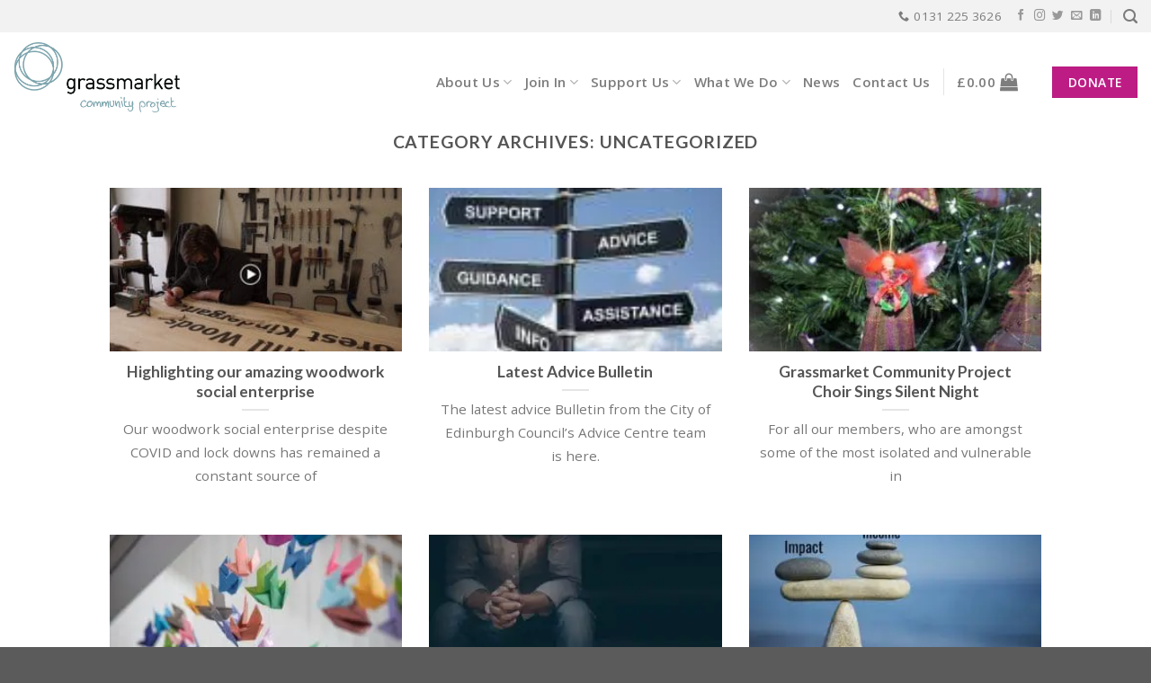

--- FILE ---
content_type: text/html; charset=UTF-8
request_url: https://grassmarket.org/category/uncategorized/
body_size: 38457
content:
<!DOCTYPE html>
<!--[if IE 9 ]> <html lang="en-US" class="ie9 loading-site no-js"> <![endif]-->
<!--[if IE 8 ]> <html lang="en-US" class="ie8 loading-site no-js"> <![endif]-->
<!--[if (gte IE 9)|!(IE)]><!--><html lang="en-US" class="loading-site no-js"> <!--<![endif]-->
<head><meta charset="UTF-8" /><script>if(navigator.userAgent.match(/MSIE|Internet Explorer/i)||navigator.userAgent.match(/Trident\/7\..*?rv:11/i)){var href=document.location.href;if(!href.match(/[?&]nowprocket/)){if(href.indexOf("?")==-1){if(href.indexOf("#")==-1){document.location.href=href+"?nowprocket=1"}else{document.location.href=href.replace("#","?nowprocket=1#")}}else{if(href.indexOf("#")==-1){document.location.href=href+"&nowprocket=1"}else{document.location.href=href.replace("#","&nowprocket=1#")}}}}</script><script>(()=>{class RocketLazyLoadScripts{constructor(){this.v="2.0.4",this.userEvents=["keydown","keyup","mousedown","mouseup","mousemove","mouseover","mouseout","touchmove","touchstart","touchend","touchcancel","wheel","click","dblclick","input"],this.attributeEvents=["onblur","onclick","oncontextmenu","ondblclick","onfocus","onmousedown","onmouseenter","onmouseleave","onmousemove","onmouseout","onmouseover","onmouseup","onmousewheel","onscroll","onsubmit"]}async t(){this.i(),this.o(),/iP(ad|hone)/.test(navigator.userAgent)&&this.h(),this.u(),this.l(this),this.m(),this.k(this),this.p(this),this._(),await Promise.all([this.R(),this.L()]),this.lastBreath=Date.now(),this.S(this),this.P(),this.D(),this.O(),this.M(),await this.C(this.delayedScripts.normal),await this.C(this.delayedScripts.defer),await this.C(this.delayedScripts.async),await this.T(),await this.F(),await this.j(),await this.A(),window.dispatchEvent(new Event("rocket-allScriptsLoaded")),this.everythingLoaded=!0,this.lastTouchEnd&&await new Promise(t=>setTimeout(t,500-Date.now()+this.lastTouchEnd)),this.I(),this.H(),this.U(),this.W()}i(){this.CSPIssue=sessionStorage.getItem("rocketCSPIssue"),document.addEventListener("securitypolicyviolation",t=>{this.CSPIssue||"script-src-elem"!==t.violatedDirective||"data"!==t.blockedURI||(this.CSPIssue=!0,sessionStorage.setItem("rocketCSPIssue",!0))},{isRocket:!0})}o(){window.addEventListener("pageshow",t=>{this.persisted=t.persisted,this.realWindowLoadedFired=!0},{isRocket:!0}),window.addEventListener("pagehide",()=>{this.onFirstUserAction=null},{isRocket:!0})}h(){let t;function e(e){t=e}window.addEventListener("touchstart",e,{isRocket:!0}),window.addEventListener("touchend",function i(o){o.changedTouches[0]&&t.changedTouches[0]&&Math.abs(o.changedTouches[0].pageX-t.changedTouches[0].pageX)<10&&Math.abs(o.changedTouches[0].pageY-t.changedTouches[0].pageY)<10&&o.timeStamp-t.timeStamp<200&&(window.removeEventListener("touchstart",e,{isRocket:!0}),window.removeEventListener("touchend",i,{isRocket:!0}),"INPUT"===o.target.tagName&&"text"===o.target.type||(o.target.dispatchEvent(new TouchEvent("touchend",{target:o.target,bubbles:!0})),o.target.dispatchEvent(new MouseEvent("mouseover",{target:o.target,bubbles:!0})),o.target.dispatchEvent(new PointerEvent("click",{target:o.target,bubbles:!0,cancelable:!0,detail:1,clientX:o.changedTouches[0].clientX,clientY:o.changedTouches[0].clientY})),event.preventDefault()))},{isRocket:!0})}q(t){this.userActionTriggered||("mousemove"!==t.type||this.firstMousemoveIgnored?"keyup"===t.type||"mouseover"===t.type||"mouseout"===t.type||(this.userActionTriggered=!0,this.onFirstUserAction&&this.onFirstUserAction()):this.firstMousemoveIgnored=!0),"click"===t.type&&t.preventDefault(),t.stopPropagation(),t.stopImmediatePropagation(),"touchstart"===this.lastEvent&&"touchend"===t.type&&(this.lastTouchEnd=Date.now()),"click"===t.type&&(this.lastTouchEnd=0),this.lastEvent=t.type,t.composedPath&&t.composedPath()[0].getRootNode()instanceof ShadowRoot&&(t.rocketTarget=t.composedPath()[0]),this.savedUserEvents.push(t)}u(){this.savedUserEvents=[],this.userEventHandler=this.q.bind(this),this.userEvents.forEach(t=>window.addEventListener(t,this.userEventHandler,{passive:!1,isRocket:!0})),document.addEventListener("visibilitychange",this.userEventHandler,{isRocket:!0})}U(){this.userEvents.forEach(t=>window.removeEventListener(t,this.userEventHandler,{passive:!1,isRocket:!0})),document.removeEventListener("visibilitychange",this.userEventHandler,{isRocket:!0}),this.savedUserEvents.forEach(t=>{(t.rocketTarget||t.target).dispatchEvent(new window[t.constructor.name](t.type,t))})}m(){const t="return false",e=Array.from(this.attributeEvents,t=>"data-rocket-"+t),i="["+this.attributeEvents.join("],[")+"]",o="[data-rocket-"+this.attributeEvents.join("],[data-rocket-")+"]",s=(e,i,o)=>{o&&o!==t&&(e.setAttribute("data-rocket-"+i,o),e["rocket"+i]=new Function("event",o),e.setAttribute(i,t))};new MutationObserver(t=>{for(const n of t)"attributes"===n.type&&(n.attributeName.startsWith("data-rocket-")||this.everythingLoaded?n.attributeName.startsWith("data-rocket-")&&this.everythingLoaded&&this.N(n.target,n.attributeName.substring(12)):s(n.target,n.attributeName,n.target.getAttribute(n.attributeName))),"childList"===n.type&&n.addedNodes.forEach(t=>{if(t.nodeType===Node.ELEMENT_NODE)if(this.everythingLoaded)for(const i of[t,...t.querySelectorAll(o)])for(const t of i.getAttributeNames())e.includes(t)&&this.N(i,t.substring(12));else for(const e of[t,...t.querySelectorAll(i)])for(const t of e.getAttributeNames())this.attributeEvents.includes(t)&&s(e,t,e.getAttribute(t))})}).observe(document,{subtree:!0,childList:!0,attributeFilter:[...this.attributeEvents,...e]})}I(){this.attributeEvents.forEach(t=>{document.querySelectorAll("[data-rocket-"+t+"]").forEach(e=>{this.N(e,t)})})}N(t,e){const i=t.getAttribute("data-rocket-"+e);i&&(t.setAttribute(e,i),t.removeAttribute("data-rocket-"+e))}k(t){Object.defineProperty(HTMLElement.prototype,"onclick",{get(){return this.rocketonclick||null},set(e){this.rocketonclick=e,this.setAttribute(t.everythingLoaded?"onclick":"data-rocket-onclick","this.rocketonclick(event)")}})}S(t){function e(e,i){let o=e[i];e[i]=null,Object.defineProperty(e,i,{get:()=>o,set(s){t.everythingLoaded?o=s:e["rocket"+i]=o=s}})}e(document,"onreadystatechange"),e(window,"onload"),e(window,"onpageshow");try{Object.defineProperty(document,"readyState",{get:()=>t.rocketReadyState,set(e){t.rocketReadyState=e},configurable:!0}),document.readyState="loading"}catch(t){console.log("WPRocket DJE readyState conflict, bypassing")}}l(t){this.originalAddEventListener=EventTarget.prototype.addEventListener,this.originalRemoveEventListener=EventTarget.prototype.removeEventListener,this.savedEventListeners=[],EventTarget.prototype.addEventListener=function(e,i,o){o&&o.isRocket||!t.B(e,this)&&!t.userEvents.includes(e)||t.B(e,this)&&!t.userActionTriggered||e.startsWith("rocket-")||t.everythingLoaded?t.originalAddEventListener.call(this,e,i,o):(t.savedEventListeners.push({target:this,remove:!1,type:e,func:i,options:o}),"mouseenter"!==e&&"mouseleave"!==e||t.originalAddEventListener.call(this,e,t.savedUserEvents.push,o))},EventTarget.prototype.removeEventListener=function(e,i,o){o&&o.isRocket||!t.B(e,this)&&!t.userEvents.includes(e)||t.B(e,this)&&!t.userActionTriggered||e.startsWith("rocket-")||t.everythingLoaded?t.originalRemoveEventListener.call(this,e,i,o):t.savedEventListeners.push({target:this,remove:!0,type:e,func:i,options:o})}}J(t,e){this.savedEventListeners=this.savedEventListeners.filter(i=>{let o=i.type,s=i.target||window;return e!==o||t!==s||(this.B(o,s)&&(i.type="rocket-"+o),this.$(i),!1)})}H(){EventTarget.prototype.addEventListener=this.originalAddEventListener,EventTarget.prototype.removeEventListener=this.originalRemoveEventListener,this.savedEventListeners.forEach(t=>this.$(t))}$(t){t.remove?this.originalRemoveEventListener.call(t.target,t.type,t.func,t.options):this.originalAddEventListener.call(t.target,t.type,t.func,t.options)}p(t){let e;function i(e){return t.everythingLoaded?e:e.split(" ").map(t=>"load"===t||t.startsWith("load.")?"rocket-jquery-load":t).join(" ")}function o(o){function s(e){const s=o.fn[e];o.fn[e]=o.fn.init.prototype[e]=function(){return this[0]===window&&t.userActionTriggered&&("string"==typeof arguments[0]||arguments[0]instanceof String?arguments[0]=i(arguments[0]):"object"==typeof arguments[0]&&Object.keys(arguments[0]).forEach(t=>{const e=arguments[0][t];delete arguments[0][t],arguments[0][i(t)]=e})),s.apply(this,arguments),this}}if(o&&o.fn&&!t.allJQueries.includes(o)){const e={DOMContentLoaded:[],"rocket-DOMContentLoaded":[]};for(const t in e)document.addEventListener(t,()=>{e[t].forEach(t=>t())},{isRocket:!0});o.fn.ready=o.fn.init.prototype.ready=function(i){function s(){parseInt(o.fn.jquery)>2?setTimeout(()=>i.bind(document)(o)):i.bind(document)(o)}return"function"==typeof i&&(t.realDomReadyFired?!t.userActionTriggered||t.fauxDomReadyFired?s():e["rocket-DOMContentLoaded"].push(s):e.DOMContentLoaded.push(s)),o([])},s("on"),s("one"),s("off"),t.allJQueries.push(o)}e=o}t.allJQueries=[],o(window.jQuery),Object.defineProperty(window,"jQuery",{get:()=>e,set(t){o(t)}})}P(){const t=new Map;document.write=document.writeln=function(e){const i=document.currentScript,o=document.createRange(),s=i.parentElement;let n=t.get(i);void 0===n&&(n=i.nextSibling,t.set(i,n));const c=document.createDocumentFragment();o.setStart(c,0),c.appendChild(o.createContextualFragment(e)),s.insertBefore(c,n)}}async R(){return new Promise(t=>{this.userActionTriggered?t():this.onFirstUserAction=t})}async L(){return new Promise(t=>{document.addEventListener("DOMContentLoaded",()=>{this.realDomReadyFired=!0,t()},{isRocket:!0})})}async j(){return this.realWindowLoadedFired?Promise.resolve():new Promise(t=>{window.addEventListener("load",t,{isRocket:!0})})}M(){this.pendingScripts=[];this.scriptsMutationObserver=new MutationObserver(t=>{for(const e of t)e.addedNodes.forEach(t=>{"SCRIPT"!==t.tagName||t.noModule||t.isWPRocket||this.pendingScripts.push({script:t,promise:new Promise(e=>{const i=()=>{const i=this.pendingScripts.findIndex(e=>e.script===t);i>=0&&this.pendingScripts.splice(i,1),e()};t.addEventListener("load",i,{isRocket:!0}),t.addEventListener("error",i,{isRocket:!0}),setTimeout(i,1e3)})})})}),this.scriptsMutationObserver.observe(document,{childList:!0,subtree:!0})}async F(){await this.X(),this.pendingScripts.length?(await this.pendingScripts[0].promise,await this.F()):this.scriptsMutationObserver.disconnect()}D(){this.delayedScripts={normal:[],async:[],defer:[]},document.querySelectorAll("script[type$=rocketlazyloadscript]").forEach(t=>{t.hasAttribute("data-rocket-src")?t.hasAttribute("async")&&!1!==t.async?this.delayedScripts.async.push(t):t.hasAttribute("defer")&&!1!==t.defer||"module"===t.getAttribute("data-rocket-type")?this.delayedScripts.defer.push(t):this.delayedScripts.normal.push(t):this.delayedScripts.normal.push(t)})}async _(){await this.L();let t=[];document.querySelectorAll("script[type$=rocketlazyloadscript][data-rocket-src]").forEach(e=>{let i=e.getAttribute("data-rocket-src");if(i&&!i.startsWith("data:")){i.startsWith("//")&&(i=location.protocol+i);try{const o=new URL(i).origin;o!==location.origin&&t.push({src:o,crossOrigin:e.crossOrigin||"module"===e.getAttribute("data-rocket-type")})}catch(t){}}}),t=[...new Map(t.map(t=>[JSON.stringify(t),t])).values()],this.Y(t,"preconnect")}async G(t){if(await this.K(),!0!==t.noModule||!("noModule"in HTMLScriptElement.prototype))return new Promise(e=>{let i;function o(){(i||t).setAttribute("data-rocket-status","executed"),e()}try{if(navigator.userAgent.includes("Firefox/")||""===navigator.vendor||this.CSPIssue)i=document.createElement("script"),[...t.attributes].forEach(t=>{let e=t.nodeName;"type"!==e&&("data-rocket-type"===e&&(e="type"),"data-rocket-src"===e&&(e="src"),i.setAttribute(e,t.nodeValue))}),t.text&&(i.text=t.text),t.nonce&&(i.nonce=t.nonce),i.hasAttribute("src")?(i.addEventListener("load",o,{isRocket:!0}),i.addEventListener("error",()=>{i.setAttribute("data-rocket-status","failed-network"),e()},{isRocket:!0}),setTimeout(()=>{i.isConnected||e()},1)):(i.text=t.text,o()),i.isWPRocket=!0,t.parentNode.replaceChild(i,t);else{const i=t.getAttribute("data-rocket-type"),s=t.getAttribute("data-rocket-src");i?(t.type=i,t.removeAttribute("data-rocket-type")):t.removeAttribute("type"),t.addEventListener("load",o,{isRocket:!0}),t.addEventListener("error",i=>{this.CSPIssue&&i.target.src.startsWith("data:")?(console.log("WPRocket: CSP fallback activated"),t.removeAttribute("src"),this.G(t).then(e)):(t.setAttribute("data-rocket-status","failed-network"),e())},{isRocket:!0}),s?(t.fetchPriority="high",t.removeAttribute("data-rocket-src"),t.src=s):t.src="data:text/javascript;base64,"+window.btoa(unescape(encodeURIComponent(t.text)))}}catch(i){t.setAttribute("data-rocket-status","failed-transform"),e()}});t.setAttribute("data-rocket-status","skipped")}async C(t){const e=t.shift();return e?(e.isConnected&&await this.G(e),this.C(t)):Promise.resolve()}O(){this.Y([...this.delayedScripts.normal,...this.delayedScripts.defer,...this.delayedScripts.async],"preload")}Y(t,e){this.trash=this.trash||[];let i=!0;var o=document.createDocumentFragment();t.forEach(t=>{const s=t.getAttribute&&t.getAttribute("data-rocket-src")||t.src;if(s&&!s.startsWith("data:")){const n=document.createElement("link");n.href=s,n.rel=e,"preconnect"!==e&&(n.as="script",n.fetchPriority=i?"high":"low"),t.getAttribute&&"module"===t.getAttribute("data-rocket-type")&&(n.crossOrigin=!0),t.crossOrigin&&(n.crossOrigin=t.crossOrigin),t.integrity&&(n.integrity=t.integrity),t.nonce&&(n.nonce=t.nonce),o.appendChild(n),this.trash.push(n),i=!1}}),document.head.appendChild(o)}W(){this.trash.forEach(t=>t.remove())}async T(){try{document.readyState="interactive"}catch(t){}this.fauxDomReadyFired=!0;try{await this.K(),this.J(document,"readystatechange"),document.dispatchEvent(new Event("rocket-readystatechange")),await this.K(),document.rocketonreadystatechange&&document.rocketonreadystatechange(),await this.K(),this.J(document,"DOMContentLoaded"),document.dispatchEvent(new Event("rocket-DOMContentLoaded")),await this.K(),this.J(window,"DOMContentLoaded"),window.dispatchEvent(new Event("rocket-DOMContentLoaded"))}catch(t){console.error(t)}}async A(){try{document.readyState="complete"}catch(t){}try{await this.K(),this.J(document,"readystatechange"),document.dispatchEvent(new Event("rocket-readystatechange")),await this.K(),document.rocketonreadystatechange&&document.rocketonreadystatechange(),await this.K(),this.J(window,"load"),window.dispatchEvent(new Event("rocket-load")),await this.K(),window.rocketonload&&window.rocketonload(),await this.K(),this.allJQueries.forEach(t=>t(window).trigger("rocket-jquery-load")),await this.K(),this.J(window,"pageshow");const t=new Event("rocket-pageshow");t.persisted=this.persisted,window.dispatchEvent(t),await this.K(),window.rocketonpageshow&&window.rocketonpageshow({persisted:this.persisted})}catch(t){console.error(t)}}async K(){Date.now()-this.lastBreath>45&&(await this.X(),this.lastBreath=Date.now())}async X(){return document.hidden?new Promise(t=>setTimeout(t)):new Promise(t=>requestAnimationFrame(t))}B(t,e){return e===document&&"readystatechange"===t||(e===document&&"DOMContentLoaded"===t||(e===window&&"DOMContentLoaded"===t||(e===window&&"load"===t||e===window&&"pageshow"===t)))}static run(){(new RocketLazyLoadScripts).t()}}RocketLazyLoadScripts.run()})();</script>
	
	<link rel="profile" href="https://gmpg.org/xfn/11" />
	<link rel="pingback" href="https://grassmarket.org/xmlrpc.php" />

	<script type="rocketlazyloadscript">(function(html){html.className = html.className.replace(/\bno-js\b/,'js')})(document.documentElement);</script>
<meta name='robots' content='index, follow, max-image-preview:large, max-snippet:-1, max-video-preview:-1' />

            <script data-no-defer="1" data-ezscrex="false" data-cfasync="false" data-pagespeed-no-defer data-cookieconsent="ignore">
                var ctPublicFunctions = {"_ajax_nonce":"469f51076a","_rest_nonce":"ba194eb151","_ajax_url":"\/wp-admin\/admin-ajax.php","_rest_url":"https:\/\/grassmarket.org\/wp-json\/","data__cookies_type":"none","data__ajax_type":"rest","data__bot_detector_enabled":"1","data__frontend_data_log_enabled":1,"cookiePrefix":"","wprocket_detected":true,"host_url":"grassmarket.org","text__ee_click_to_select":"Click to select the whole data","text__ee_original_email":"The complete one is","text__ee_got_it":"Got it","text__ee_blocked":"Blocked","text__ee_cannot_connect":"Cannot connect","text__ee_cannot_decode":"Can not decode email. Unknown reason","text__ee_email_decoder":"CleanTalk email decoder","text__ee_wait_for_decoding":"The magic is on the way!","text__ee_decoding_process":"Please wait a few seconds while we decode the contact data."}
            </script>
        
            <script data-no-defer="1" data-ezscrex="false" data-cfasync="false" data-pagespeed-no-defer data-cookieconsent="ignore">
                var ctPublic = {"_ajax_nonce":"469f51076a","settings__forms__check_internal":"0","settings__forms__check_external":"0","settings__forms__force_protection":"0","settings__forms__search_test":"1","settings__forms__wc_add_to_cart":"0","settings__data__bot_detector_enabled":"1","settings__sfw__anti_crawler":0,"blog_home":"https:\/\/grassmarket.org\/","pixel__setting":"3","pixel__enabled":true,"pixel__url":null,"data__email_check_before_post":"1","data__email_check_exist_post":"0","data__cookies_type":"none","data__key_is_ok":true,"data__visible_fields_required":true,"wl_brandname":"Anti-Spam by CleanTalk","wl_brandname_short":"CleanTalk","ct_checkjs_key":"7dd0b5025d98b159858cf36eaed096da91e1b7e99ffb44cfd1521313fdc7ddca","emailEncoderPassKey":"5706a3e9f919d977126b8b9c366c2f1c","bot_detector_forms_excluded":"W10=","advancedCacheExists":true,"varnishCacheExists":false,"wc_ajax_add_to_cart":true,"theRealPerson":{"phrases":{"trpHeading":"The Real Person Badge!","trpContent1":"The commenter acts as a real person and verified as not a bot.","trpContent2":" Anti-Spam by CleanTalk","trpContentLearnMore":"Learn more"},"trpContentLink":"https:\/\/cleantalk.org\/help\/the-real-person?utm_id=&amp;utm_term=&amp;utm_source=admin_side&amp;utm_medium=trp_badge&amp;utm_content=trp_badge_link_click&amp;utm_campaign=apbct_links","imgPersonUrl":"https:\/\/grassmarket.org\/wp-content\/plugins\/cleantalk-spam-protect\/css\/images\/real_user.svg","imgShieldUrl":"https:\/\/grassmarket.org\/wp-content\/plugins\/cleantalk-spam-protect\/css\/images\/shield.svg"}}
            </script>
        <meta name="viewport" content="width=device-width, initial-scale=1, maximum-scale=1" />
	<!-- This site is optimized with the Yoast SEO plugin v26.6 - https://yoast.com/wordpress/plugins/seo/ -->
	<title>Uncategorized Archives - Grassmarket Community Project</title>
<link data-rocket-preload as="style" href="https://fonts.googleapis.com/css2?family=Inter%3Awght%40400%3B500%3B600%3B700&#038;ver=6.9&#038;display=swap" rel="preload">
<link data-rocket-preload as="style" href="https://fonts.googleapis.com/css?family=Lato%3Aregular%2C700%7COpen%20Sans%3Aregular%2Cregular%2C600%7CDancing%20Script%3Aregular%2C400&#038;display=swap" rel="preload">
<link href="https://fonts.googleapis.com/css2?family=Inter%3Awght%40400%3B500%3B600%3B700&#038;ver=6.9&#038;display=swap" media="print" onload="this.media=&#039;all&#039;" rel="stylesheet">
<noscript data-wpr-hosted-gf-parameters=""><link rel="stylesheet" href="https://fonts.googleapis.com/css2?family=Inter%3Awght%40400%3B500%3B600%3B700&#038;ver=6.9&#038;display=swap"></noscript>
<link href="https://fonts.googleapis.com/css?family=Lato%3Aregular%2C700%7COpen%20Sans%3Aregular%2Cregular%2C600%7CDancing%20Script%3Aregular%2C400&#038;display=swap" media="print" onload="this.media=&#039;all&#039;" rel="stylesheet">
<noscript data-wpr-hosted-gf-parameters=""><link rel="stylesheet" href="https://fonts.googleapis.com/css?family=Lato%3Aregular%2C700%7COpen%20Sans%3Aregular%2Cregular%2C600%7CDancing%20Script%3Aregular%2C400&#038;display=swap"></noscript>
	<link rel="canonical" href="https://grassmarket.org/category/uncategorized/" />
	<link rel="next" href="https://grassmarket.org/category/uncategorized/page/2/" />
	<meta property="og:locale" content="en_US" />
	<meta property="og:type" content="article" />
	<meta property="og:title" content="Uncategorized Archives - Grassmarket Community Project" />
	<meta property="og:url" content="https://grassmarket.org/category/uncategorized/" />
	<meta property="og:site_name" content="Grassmarket Community Project" />
	<meta name="twitter:card" content="summary_large_image" />
	<meta name="twitter:site" content="@GCP_Edinburgh" />
	<script type="application/ld+json" class="yoast-schema-graph">{"@context":"https://schema.org","@graph":[{"@type":"CollectionPage","@id":"https://grassmarket.org/category/uncategorized/","url":"https://grassmarket.org/category/uncategorized/","name":"Uncategorized Archives - Grassmarket Community Project","isPartOf":{"@id":"https://grassmarket.org/#website"},"primaryImageOfPage":{"@id":"https://grassmarket.org/category/uncategorized/#primaryimage"},"image":{"@id":"https://grassmarket.org/category/uncategorized/#primaryimage"},"thumbnailUrl":"https://grassmarket.org/wp-content/uploads/2021/07/wood-work-thumbnail.jpg","breadcrumb":{"@id":"https://grassmarket.org/category/uncategorized/#breadcrumb"},"inLanguage":"en-US"},{"@type":"ImageObject","inLanguage":"en-US","@id":"https://grassmarket.org/category/uncategorized/#primaryimage","url":"https://grassmarket.org/wp-content/uploads/2021/07/wood-work-thumbnail.jpg","contentUrl":"https://grassmarket.org/wp-content/uploads/2021/07/wood-work-thumbnail.jpg","width":1474,"height":787},{"@type":"BreadcrumbList","@id":"https://grassmarket.org/category/uncategorized/#breadcrumb","itemListElement":[{"@type":"ListItem","position":1,"name":"Home","item":"https://grassmarket.org/"},{"@type":"ListItem","position":2,"name":"Uncategorized"}]},{"@type":"WebSite","@id":"https://grassmarket.org/#website","url":"https://grassmarket.org/","name":"Grassmarket Community Project","description":"","publisher":{"@id":"https://grassmarket.org/#organization"},"potentialAction":[{"@type":"SearchAction","target":{"@type":"EntryPoint","urlTemplate":"https://grassmarket.org/?s={search_term_string}"},"query-input":{"@type":"PropertyValueSpecification","valueRequired":true,"valueName":"search_term_string"}}],"inLanguage":"en-US"},{"@type":"Organization","@id":"https://grassmarket.org/#organization","name":"Grassmarket Community Project","url":"https://grassmarket.org/","logo":{"@type":"ImageObject","inLanguage":"en-US","@id":"https://grassmarket.org/#/schema/logo/image/","url":"https://grassmarket.org/wp-content/uploads/2019/02/grassmarket-logo-cp.png","contentUrl":"https://grassmarket.org/wp-content/uploads/2019/02/grassmarket-logo-cp.png","width":716,"height":308,"caption":"Grassmarket Community Project"},"image":{"@id":"https://grassmarket.org/#/schema/logo/image/"},"sameAs":["https://www.facebook.com/grassmarketcommunityproject","https://x.com/GCP_Edinburgh","http://www.instagram.com/grassmarketcommunity/","https://www.linkedin.com/company/grassmarket-community-project"]}]}</script>
	<!-- / Yoast SEO plugin. -->


<link rel='dns-prefetch' href='//fd.cleantalk.org' />
<link rel='dns-prefetch' href='//js.stripe.com' />
<link rel='dns-prefetch' href='//fonts.googleapis.com' />
<link rel='dns-prefetch' href='//b1131375.smushcdn.com' />
<link href='https://fonts.gstatic.com' crossorigin rel='preconnect' />
<link rel="alternate" type="application/rss+xml" title="Grassmarket Community Project &raquo; Feed" href="https://grassmarket.org/feed/" />
<link rel="alternate" type="application/rss+xml" title="Grassmarket Community Project &raquo; Comments Feed" href="https://grassmarket.org/comments/feed/" />
<link rel="alternate" type="application/rss+xml" title="Grassmarket Community Project &raquo; Uncategorized Category Feed" href="https://grassmarket.org/category/uncategorized/feed/" />
<style id='wp-img-auto-sizes-contain-inline-css' type='text/css'>
img:is([sizes=auto i],[sizes^="auto," i]){contain-intrinsic-size:3000px 1500px}
/*# sourceURL=wp-img-auto-sizes-contain-inline-css */
</style>

<style id='wp-emoji-styles-inline-css' type='text/css'>

	img.wp-smiley, img.emoji {
		display: inline !important;
		border: none !important;
		box-shadow: none !important;
		height: 1em !important;
		width: 1em !important;
		margin: 0 0.07em !important;
		vertical-align: -0.1em !important;
		background: none !important;
		padding: 0 !important;
	}
/*# sourceURL=wp-emoji-styles-inline-css */
</style>
<style id='wp-block-library-inline-css' type='text/css'>
:root{--wp-block-synced-color:#7a00df;--wp-block-synced-color--rgb:122,0,223;--wp-bound-block-color:var(--wp-block-synced-color);--wp-editor-canvas-background:#ddd;--wp-admin-theme-color:#007cba;--wp-admin-theme-color--rgb:0,124,186;--wp-admin-theme-color-darker-10:#006ba1;--wp-admin-theme-color-darker-10--rgb:0,107,160.5;--wp-admin-theme-color-darker-20:#005a87;--wp-admin-theme-color-darker-20--rgb:0,90,135;--wp-admin-border-width-focus:2px}@media (min-resolution:192dpi){:root{--wp-admin-border-width-focus:1.5px}}.wp-element-button{cursor:pointer}:root .has-very-light-gray-background-color{background-color:#eee}:root .has-very-dark-gray-background-color{background-color:#313131}:root .has-very-light-gray-color{color:#eee}:root .has-very-dark-gray-color{color:#313131}:root .has-vivid-green-cyan-to-vivid-cyan-blue-gradient-background{background:linear-gradient(135deg,#00d084,#0693e3)}:root .has-purple-crush-gradient-background{background:linear-gradient(135deg,#34e2e4,#4721fb 50%,#ab1dfe)}:root .has-hazy-dawn-gradient-background{background:linear-gradient(135deg,#faaca8,#dad0ec)}:root .has-subdued-olive-gradient-background{background:linear-gradient(135deg,#fafae1,#67a671)}:root .has-atomic-cream-gradient-background{background:linear-gradient(135deg,#fdd79a,#004a59)}:root .has-nightshade-gradient-background{background:linear-gradient(135deg,#330968,#31cdcf)}:root .has-midnight-gradient-background{background:linear-gradient(135deg,#020381,#2874fc)}:root{--wp--preset--font-size--normal:16px;--wp--preset--font-size--huge:42px}.has-regular-font-size{font-size:1em}.has-larger-font-size{font-size:2.625em}.has-normal-font-size{font-size:var(--wp--preset--font-size--normal)}.has-huge-font-size{font-size:var(--wp--preset--font-size--huge)}.has-text-align-center{text-align:center}.has-text-align-left{text-align:left}.has-text-align-right{text-align:right}.has-fit-text{white-space:nowrap!important}#end-resizable-editor-section{display:none}.aligncenter{clear:both}.items-justified-left{justify-content:flex-start}.items-justified-center{justify-content:center}.items-justified-right{justify-content:flex-end}.items-justified-space-between{justify-content:space-between}.screen-reader-text{border:0;clip-path:inset(50%);height:1px;margin:-1px;overflow:hidden;padding:0;position:absolute;width:1px;word-wrap:normal!important}.screen-reader-text:focus{background-color:#ddd;clip-path:none;color:#444;display:block;font-size:1em;height:auto;left:5px;line-height:normal;padding:15px 23px 14px;text-decoration:none;top:5px;width:auto;z-index:100000}html :where(.has-border-color){border-style:solid}html :where([style*=border-top-color]){border-top-style:solid}html :where([style*=border-right-color]){border-right-style:solid}html :where([style*=border-bottom-color]){border-bottom-style:solid}html :where([style*=border-left-color]){border-left-style:solid}html :where([style*=border-width]){border-style:solid}html :where([style*=border-top-width]){border-top-style:solid}html :where([style*=border-right-width]){border-right-style:solid}html :where([style*=border-bottom-width]){border-bottom-style:solid}html :where([style*=border-left-width]){border-left-style:solid}html :where(img[class*=wp-image-]){height:auto;max-width:100%}:where(figure){margin:0 0 1em}html :where(.is-position-sticky){--wp-admin--admin-bar--position-offset:var(--wp-admin--admin-bar--height,0px)}@media screen and (max-width:600px){html :where(.is-position-sticky){--wp-admin--admin-bar--position-offset:0px}}

/*# sourceURL=wp-block-library-inline-css */
</style><link data-minify="1" rel='stylesheet' id='wc-blocks-style-css' href='https://grassmarket.org/wp-content/cache/min/1/wp-content/plugins/woocommerce/assets/client/blocks/wc-blocks.css?ver=1765885621' type='text/css' media='all' />
<style id='global-styles-inline-css' type='text/css'>
:root{--wp--preset--aspect-ratio--square: 1;--wp--preset--aspect-ratio--4-3: 4/3;--wp--preset--aspect-ratio--3-4: 3/4;--wp--preset--aspect-ratio--3-2: 3/2;--wp--preset--aspect-ratio--2-3: 2/3;--wp--preset--aspect-ratio--16-9: 16/9;--wp--preset--aspect-ratio--9-16: 9/16;--wp--preset--color--black: #000000;--wp--preset--color--cyan-bluish-gray: #abb8c3;--wp--preset--color--white: #ffffff;--wp--preset--color--pale-pink: #f78da7;--wp--preset--color--vivid-red: #cf2e2e;--wp--preset--color--luminous-vivid-orange: #ff6900;--wp--preset--color--luminous-vivid-amber: #fcb900;--wp--preset--color--light-green-cyan: #7bdcb5;--wp--preset--color--vivid-green-cyan: #00d084;--wp--preset--color--pale-cyan-blue: #8ed1fc;--wp--preset--color--vivid-cyan-blue: #0693e3;--wp--preset--color--vivid-purple: #9b51e0;--wp--preset--gradient--vivid-cyan-blue-to-vivid-purple: linear-gradient(135deg,rgb(6,147,227) 0%,rgb(155,81,224) 100%);--wp--preset--gradient--light-green-cyan-to-vivid-green-cyan: linear-gradient(135deg,rgb(122,220,180) 0%,rgb(0,208,130) 100%);--wp--preset--gradient--luminous-vivid-amber-to-luminous-vivid-orange: linear-gradient(135deg,rgb(252,185,0) 0%,rgb(255,105,0) 100%);--wp--preset--gradient--luminous-vivid-orange-to-vivid-red: linear-gradient(135deg,rgb(255,105,0) 0%,rgb(207,46,46) 100%);--wp--preset--gradient--very-light-gray-to-cyan-bluish-gray: linear-gradient(135deg,rgb(238,238,238) 0%,rgb(169,184,195) 100%);--wp--preset--gradient--cool-to-warm-spectrum: linear-gradient(135deg,rgb(74,234,220) 0%,rgb(151,120,209) 20%,rgb(207,42,186) 40%,rgb(238,44,130) 60%,rgb(251,105,98) 80%,rgb(254,248,76) 100%);--wp--preset--gradient--blush-light-purple: linear-gradient(135deg,rgb(255,206,236) 0%,rgb(152,150,240) 100%);--wp--preset--gradient--blush-bordeaux: linear-gradient(135deg,rgb(254,205,165) 0%,rgb(254,45,45) 50%,rgb(107,0,62) 100%);--wp--preset--gradient--luminous-dusk: linear-gradient(135deg,rgb(255,203,112) 0%,rgb(199,81,192) 50%,rgb(65,88,208) 100%);--wp--preset--gradient--pale-ocean: linear-gradient(135deg,rgb(255,245,203) 0%,rgb(182,227,212) 50%,rgb(51,167,181) 100%);--wp--preset--gradient--electric-grass: linear-gradient(135deg,rgb(202,248,128) 0%,rgb(113,206,126) 100%);--wp--preset--gradient--midnight: linear-gradient(135deg,rgb(2,3,129) 0%,rgb(40,116,252) 100%);--wp--preset--font-size--small: 13px;--wp--preset--font-size--medium: 20px;--wp--preset--font-size--large: 36px;--wp--preset--font-size--x-large: 42px;--wp--preset--spacing--20: 0.44rem;--wp--preset--spacing--30: 0.67rem;--wp--preset--spacing--40: 1rem;--wp--preset--spacing--50: 1.5rem;--wp--preset--spacing--60: 2.25rem;--wp--preset--spacing--70: 3.38rem;--wp--preset--spacing--80: 5.06rem;--wp--preset--shadow--natural: 6px 6px 9px rgba(0, 0, 0, 0.2);--wp--preset--shadow--deep: 12px 12px 50px rgba(0, 0, 0, 0.4);--wp--preset--shadow--sharp: 6px 6px 0px rgba(0, 0, 0, 0.2);--wp--preset--shadow--outlined: 6px 6px 0px -3px rgb(255, 255, 255), 6px 6px rgb(0, 0, 0);--wp--preset--shadow--crisp: 6px 6px 0px rgb(0, 0, 0);}:where(.is-layout-flex){gap: 0.5em;}:where(.is-layout-grid){gap: 0.5em;}body .is-layout-flex{display: flex;}.is-layout-flex{flex-wrap: wrap;align-items: center;}.is-layout-flex > :is(*, div){margin: 0;}body .is-layout-grid{display: grid;}.is-layout-grid > :is(*, div){margin: 0;}:where(.wp-block-columns.is-layout-flex){gap: 2em;}:where(.wp-block-columns.is-layout-grid){gap: 2em;}:where(.wp-block-post-template.is-layout-flex){gap: 1.25em;}:where(.wp-block-post-template.is-layout-grid){gap: 1.25em;}.has-black-color{color: var(--wp--preset--color--black) !important;}.has-cyan-bluish-gray-color{color: var(--wp--preset--color--cyan-bluish-gray) !important;}.has-white-color{color: var(--wp--preset--color--white) !important;}.has-pale-pink-color{color: var(--wp--preset--color--pale-pink) !important;}.has-vivid-red-color{color: var(--wp--preset--color--vivid-red) !important;}.has-luminous-vivid-orange-color{color: var(--wp--preset--color--luminous-vivid-orange) !important;}.has-luminous-vivid-amber-color{color: var(--wp--preset--color--luminous-vivid-amber) !important;}.has-light-green-cyan-color{color: var(--wp--preset--color--light-green-cyan) !important;}.has-vivid-green-cyan-color{color: var(--wp--preset--color--vivid-green-cyan) !important;}.has-pale-cyan-blue-color{color: var(--wp--preset--color--pale-cyan-blue) !important;}.has-vivid-cyan-blue-color{color: var(--wp--preset--color--vivid-cyan-blue) !important;}.has-vivid-purple-color{color: var(--wp--preset--color--vivid-purple) !important;}.has-black-background-color{background-color: var(--wp--preset--color--black) !important;}.has-cyan-bluish-gray-background-color{background-color: var(--wp--preset--color--cyan-bluish-gray) !important;}.has-white-background-color{background-color: var(--wp--preset--color--white) !important;}.has-pale-pink-background-color{background-color: var(--wp--preset--color--pale-pink) !important;}.has-vivid-red-background-color{background-color: var(--wp--preset--color--vivid-red) !important;}.has-luminous-vivid-orange-background-color{background-color: var(--wp--preset--color--luminous-vivid-orange) !important;}.has-luminous-vivid-amber-background-color{background-color: var(--wp--preset--color--luminous-vivid-amber) !important;}.has-light-green-cyan-background-color{background-color: var(--wp--preset--color--light-green-cyan) !important;}.has-vivid-green-cyan-background-color{background-color: var(--wp--preset--color--vivid-green-cyan) !important;}.has-pale-cyan-blue-background-color{background-color: var(--wp--preset--color--pale-cyan-blue) !important;}.has-vivid-cyan-blue-background-color{background-color: var(--wp--preset--color--vivid-cyan-blue) !important;}.has-vivid-purple-background-color{background-color: var(--wp--preset--color--vivid-purple) !important;}.has-black-border-color{border-color: var(--wp--preset--color--black) !important;}.has-cyan-bluish-gray-border-color{border-color: var(--wp--preset--color--cyan-bluish-gray) !important;}.has-white-border-color{border-color: var(--wp--preset--color--white) !important;}.has-pale-pink-border-color{border-color: var(--wp--preset--color--pale-pink) !important;}.has-vivid-red-border-color{border-color: var(--wp--preset--color--vivid-red) !important;}.has-luminous-vivid-orange-border-color{border-color: var(--wp--preset--color--luminous-vivid-orange) !important;}.has-luminous-vivid-amber-border-color{border-color: var(--wp--preset--color--luminous-vivid-amber) !important;}.has-light-green-cyan-border-color{border-color: var(--wp--preset--color--light-green-cyan) !important;}.has-vivid-green-cyan-border-color{border-color: var(--wp--preset--color--vivid-green-cyan) !important;}.has-pale-cyan-blue-border-color{border-color: var(--wp--preset--color--pale-cyan-blue) !important;}.has-vivid-cyan-blue-border-color{border-color: var(--wp--preset--color--vivid-cyan-blue) !important;}.has-vivid-purple-border-color{border-color: var(--wp--preset--color--vivid-purple) !important;}.has-vivid-cyan-blue-to-vivid-purple-gradient-background{background: var(--wp--preset--gradient--vivid-cyan-blue-to-vivid-purple) !important;}.has-light-green-cyan-to-vivid-green-cyan-gradient-background{background: var(--wp--preset--gradient--light-green-cyan-to-vivid-green-cyan) !important;}.has-luminous-vivid-amber-to-luminous-vivid-orange-gradient-background{background: var(--wp--preset--gradient--luminous-vivid-amber-to-luminous-vivid-orange) !important;}.has-luminous-vivid-orange-to-vivid-red-gradient-background{background: var(--wp--preset--gradient--luminous-vivid-orange-to-vivid-red) !important;}.has-very-light-gray-to-cyan-bluish-gray-gradient-background{background: var(--wp--preset--gradient--very-light-gray-to-cyan-bluish-gray) !important;}.has-cool-to-warm-spectrum-gradient-background{background: var(--wp--preset--gradient--cool-to-warm-spectrum) !important;}.has-blush-light-purple-gradient-background{background: var(--wp--preset--gradient--blush-light-purple) !important;}.has-blush-bordeaux-gradient-background{background: var(--wp--preset--gradient--blush-bordeaux) !important;}.has-luminous-dusk-gradient-background{background: var(--wp--preset--gradient--luminous-dusk) !important;}.has-pale-ocean-gradient-background{background: var(--wp--preset--gradient--pale-ocean) !important;}.has-electric-grass-gradient-background{background: var(--wp--preset--gradient--electric-grass) !important;}.has-midnight-gradient-background{background: var(--wp--preset--gradient--midnight) !important;}.has-small-font-size{font-size: var(--wp--preset--font-size--small) !important;}.has-medium-font-size{font-size: var(--wp--preset--font-size--medium) !important;}.has-large-font-size{font-size: var(--wp--preset--font-size--large) !important;}.has-x-large-font-size{font-size: var(--wp--preset--font-size--x-large) !important;}
/*# sourceURL=global-styles-inline-css */
</style>

<style id='classic-theme-styles-inline-css' type='text/css'>
/*! This file is auto-generated */
.wp-block-button__link{color:#fff;background-color:#32373c;border-radius:9999px;box-shadow:none;text-decoration:none;padding:calc(.667em + 2px) calc(1.333em + 2px);font-size:1.125em}.wp-block-file__button{background:#32373c;color:#fff;text-decoration:none}
/*# sourceURL=/wp-includes/css/classic-themes.min.css */
</style>
<link rel='stylesheet' id='cleantalk-public-css-css' href='https://grassmarket.org/wp-content/cache/background-css/1/grassmarket.org/wp-content/plugins/cleantalk-spam-protect/css/cleantalk-public.min.css?ver=6.70.1_1767373687&wpr_t=1769432660' type='text/css' media='all' />
<link rel='stylesheet' id='cleantalk-email-decoder-css-css' href='https://grassmarket.org/wp-content/plugins/cleantalk-spam-protect/css/cleantalk-email-decoder.min.css?ver=6.70.1_1767373687' type='text/css' media='all' />
<link rel='stylesheet' id='cleantalk-trp-css-css' href='https://grassmarket.org/wp-content/plugins/cleantalk-spam-protect/css/cleantalk-trp.min.css?ver=6.70.1_1767373687' type='text/css' media='all' />
<link data-minify="1" rel='stylesheet' id='ml-team-style-css' href='https://grassmarket.org/wp-content/cache/min/1/wp-content/plugins/gcp-team/style.css?ver=1765887676' type='text/css' media='all' />
<link data-minify="1" rel='stylesheet' id='jag-himg-style-css' href='https://grassmarket.org/wp-content/cache/background-css/1/grassmarket.org/wp-content/cache/min/1/wp-content/plugins/jag-vc-hover-image-addon/assets/hover-image/css/style.css?ver=1765885621&wpr_t=1769432660' type='text/css' media='all' />
<style id='woocommerce-inline-inline-css' type='text/css'>
.woocommerce form .form-row .required { visibility: visible; }
/*# sourceURL=woocommerce-inline-inline-css */
</style>
<link data-minify="1" rel='stylesheet' id='give-styles-css' href='https://grassmarket.org/wp-content/cache/background-css/1/grassmarket.org/wp-content/cache/min/1/wp-content/plugins/give/build/assets/dist/css/give.css?ver=1765885621&wpr_t=1769432660' type='text/css' media='all' />
<link data-minify="1" rel='stylesheet' id='give-donation-summary-style-frontend-css' href='https://grassmarket.org/wp-content/cache/min/1/wp-content/plugins/give/build/assets/dist/css/give-donation-summary.css?ver=1765885621' type='text/css' media='all' />
<link data-minify="1" rel='stylesheet' id='givewp-design-system-foundation-css' href='https://grassmarket.org/wp-content/cache/min/1/wp-content/plugins/give/build/assets/dist/css/design-system/foundation.css?ver=1765885621' type='text/css' media='all' />
<link rel='stylesheet' id='give-fee-recovery-css' href='https://grassmarket.org/wp-content/plugins/give-fee-recovery/assets/css/give-fee-recovery-frontend.min.css?ver=2.3.6' type='text/css' media='all' />
<link data-minify="1" rel='stylesheet' id='give_ffm_frontend_styles-css' href='https://grassmarket.org/wp-content/cache/min/1/wp-content/plugins/give-form-field-manager/assets/dist/css/give-ffm-frontend.css?ver=1765885621' type='text/css' media='all' />
<link data-minify="1" rel='stylesheet' id='give_ffm_datepicker_styles-css' href='https://grassmarket.org/wp-content/cache/background-css/1/grassmarket.org/wp-content/cache/min/1/wp-content/plugins/give-form-field-manager/assets/dist/css/give-ffm-datepicker.css?ver=1765885621&wpr_t=1769432660' type='text/css' media='all' />
<link rel='stylesheet' id='give-gift-aid-css' href='https://grassmarket.org/wp-content/plugins/give-gift-aid/assets/css/give-gift-aid-frontend.min.css?ver=2.2.1' type='text/css' media='all' />
<link rel='stylesheet' id='give_recurring_css-css' href='https://grassmarket.org/wp-content/cache/background-css/1/grassmarket.org/wp-content/plugins/give-recurring/assets/css/give-recurring.min.css?ver=2.16.0&wpr_t=1769432660' type='text/css' media='all' />
<link data-minify="1" rel='stylesheet' id='widget-for-eventbrite-api-css' href='https://grassmarket.org/wp-content/cache/min/1/wp-content/plugins/freemius-premium/frontend/css/frontend.css?ver=1765885621' type='text/css' media='all' />
<link rel='stylesheet' id='chld_thm_cfg_parent-css' href='https://grassmarket.org/wp-content/themes/flatsome/style.css?ver=6.9' type='text/css' media='all' />
<link data-minify="1" rel='stylesheet' id='flatsome-icons-css' href='https://grassmarket.org/wp-content/cache/min/1/wp-content/themes/flatsome/assets/css/fl-icons.css?ver=1765885621' type='text/css' media='all' />
<link data-minify="1" rel='stylesheet' id='wc-uk-gift-aid-donations-box-css' href='https://grassmarket.org/wp-content/cache/min/1/wp-content/plugins/wc-uk-gift-aid/assets/uk-gift-aid-donations-box.css?ver=1765885621' type='text/css' media='all' />
<link data-minify="1" rel='stylesheet' id='bsf-Defaults-css' href='https://grassmarket.org/wp-content/cache/min/1/wp-content/uploads/smile_fonts/Defaults/Defaults.css?ver=1765885621' type='text/css' media='all' />
<link data-minify="1" rel='stylesheet' id='flatsome-main-css' href='https://grassmarket.org/wp-content/cache/background-css/1/grassmarket.org/wp-content/cache/min/1/wp-content/themes/flatsome/assets/css/flatsome.css?ver=1765885621&wpr_t=1769432660' type='text/css' media='all' />
<link data-minify="1" rel='stylesheet' id='flatsome-shop-css' href='https://grassmarket.org/wp-content/cache/min/1/wp-content/themes/flatsome/assets/css/flatsome-shop.css?ver=1765885621' type='text/css' media='all' />
<link data-minify="1" rel='stylesheet' id='flatsome-style-css' href='https://grassmarket.org/wp-content/cache/min/1/wp-content/themes/grassmarket-child/style.css?ver=1765885621' type='text/css' media='all' />

<style id='rocket-lazyload-inline-css' type='text/css'>
.rll-youtube-player{position:relative;padding-bottom:56.23%;height:0;overflow:hidden;max-width:100%;}.rll-youtube-player:focus-within{outline: 2px solid currentColor;outline-offset: 5px;}.rll-youtube-player iframe{position:absolute;top:0;left:0;width:100%;height:100%;z-index:100;background:0 0}.rll-youtube-player img{bottom:0;display:block;left:0;margin:auto;max-width:100%;width:100%;position:absolute;right:0;top:0;border:none;height:auto;-webkit-transition:.4s all;-moz-transition:.4s all;transition:.4s all}.rll-youtube-player img:hover{-webkit-filter:brightness(75%)}.rll-youtube-player .play{height:100%;width:100%;left:0;top:0;position:absolute;background:var(--wpr-bg-7cda5c5c-183e-4009-89f7-0e9c29371be5) no-repeat center;background-color: transparent !important;cursor:pointer;border:none;}
/*# sourceURL=rocket-lazyload-inline-css */
</style>
<script type="rocketlazyloadscript" data-rocket-type="text/javascript" data-rocket-src="https://grassmarket.org/wp-includes/js/jquery/jquery.min.js?ver=3.7.1" id="jquery-core-js" data-rocket-defer defer></script>
<script type="rocketlazyloadscript" data-rocket-type="text/javascript" data-rocket-src="https://grassmarket.org/wp-includes/js/jquery/jquery-migrate.min.js?ver=3.4.1" id="jquery-migrate-js" data-rocket-defer defer></script>
<script type="rocketlazyloadscript" data-rocket-type="text/javascript" data-rocket-src="https://grassmarket.org/wp-includes/js/jquery/ui/core.min.js?ver=1.13.3" id="jquery-ui-core-js" data-rocket-defer defer></script>
<script type="rocketlazyloadscript" data-rocket-type="text/javascript" data-rocket-src="https://grassmarket.org/wp-includes/js/jquery/ui/datepicker.min.js?ver=1.13.3" id="jquery-ui-datepicker-js" data-rocket-defer defer></script>
<script type="rocketlazyloadscript" data-rocket-type="text/javascript" id="jquery-ui-datepicker-js-after">window.addEventListener('DOMContentLoaded', function() {
/* <![CDATA[ */
jQuery(function(jQuery){jQuery.datepicker.setDefaults({"closeText":"Close","currentText":"Today","monthNames":["January","February","March","April","May","June","July","August","September","October","November","December"],"monthNamesShort":["Jan","Feb","Mar","Apr","May","Jun","Jul","Aug","Sep","Oct","Nov","Dec"],"nextText":"Next","prevText":"Previous","dayNames":["Sunday","Monday","Tuesday","Wednesday","Thursday","Friday","Saturday"],"dayNamesShort":["Sun","Mon","Tue","Wed","Thu","Fri","Sat"],"dayNamesMin":["S","M","T","W","T","F","S"],"dateFormat":"MM d, yy","firstDay":1,"isRTL":false});});
//# sourceURL=jquery-ui-datepicker-js-after
/* ]]> */
});</script>
<script type="rocketlazyloadscript" data-rocket-type="text/javascript" data-rocket-src="https://grassmarket.org/wp-includes/js/jquery/ui/mouse.min.js?ver=1.13.3" id="jquery-ui-mouse-js" data-rocket-defer defer></script>
<script type="rocketlazyloadscript" data-rocket-type="text/javascript" data-rocket-src="https://grassmarket.org/wp-includes/js/jquery/ui/slider.min.js?ver=1.13.3" id="jquery-ui-slider-js" data-rocket-defer defer></script>
<script type="rocketlazyloadscript" data-rocket-type="text/javascript" data-rocket-src="https://grassmarket.org/wp-includes/js/clipboard.min.js?ver=2.0.11" id="clipboard-js" data-rocket-defer defer></script>
<script type="rocketlazyloadscript" data-rocket-type="text/javascript" data-rocket-src="https://grassmarket.org/wp-includes/js/plupload/moxie.min.js?ver=1.3.5.1" id="moxiejs-js" data-rocket-defer defer></script>
<script type="rocketlazyloadscript" data-rocket-type="text/javascript" data-rocket-src="https://grassmarket.org/wp-includes/js/plupload/plupload.min.js?ver=2.1.9" id="plupload-js" data-rocket-defer defer></script>
<script type="rocketlazyloadscript" data-rocket-type="text/javascript" data-rocket-src="https://grassmarket.org/wp-includes/js/underscore.min.js?ver=1.13.7" id="underscore-js" data-rocket-defer defer></script>
<script type="rocketlazyloadscript" data-rocket-type="text/javascript" data-rocket-src="https://grassmarket.org/wp-includes/js/dist/dom-ready.min.js?ver=f77871ff7694fffea381" id="wp-dom-ready-js" data-rocket-defer defer></script>
<script type="rocketlazyloadscript" data-rocket-type="text/javascript" data-rocket-src="https://grassmarket.org/wp-includes/js/dist/hooks.min.js?ver=dd5603f07f9220ed27f1" id="wp-hooks-js"></script>
<script type="rocketlazyloadscript" data-rocket-type="text/javascript" data-rocket-src="https://grassmarket.org/wp-includes/js/dist/i18n.min.js?ver=c26c3dc7bed366793375" id="wp-i18n-js"></script>
<script type="rocketlazyloadscript" data-rocket-type="text/javascript" id="wp-i18n-js-after">
/* <![CDATA[ */
wp.i18n.setLocaleData( { 'text direction\u0004ltr': [ 'ltr' ] } );
//# sourceURL=wp-i18n-js-after
/* ]]> */
</script>
<script type="rocketlazyloadscript" data-rocket-type="text/javascript" data-rocket-src="https://grassmarket.org/wp-includes/js/dist/a11y.min.js?ver=cb460b4676c94bd228ed" id="wp-a11y-js" data-rocket-defer defer></script>
<script type="text/javascript" id="plupload-handlers-js-extra">
/* <![CDATA[ */
var pluploadL10n = {"queue_limit_exceeded":"You have attempted to queue too many files.","file_exceeds_size_limit":"%s exceeds the maximum upload size for this site.","zero_byte_file":"This file is empty. Please try another.","invalid_filetype":"This file cannot be processed by the web server.","not_an_image":"This file is not an image. Please try another.","image_memory_exceeded":"Memory exceeded. Please try another smaller file.","image_dimensions_exceeded":"This is larger than the maximum size. Please try another.","default_error":"An error occurred in the upload. Please try again later.","missing_upload_url":"There was a configuration error. Please contact the server administrator.","upload_limit_exceeded":"You may only upload 1 file.","http_error":"Unexpected response from the server. The file may have been uploaded successfully. Check in the Media Library or reload the page.","http_error_image":"The server cannot process the image. This can happen if the server is busy or does not have enough resources to complete the task. Uploading a smaller image may help. Suggested maximum size is 2560 pixels.","upload_failed":"Upload failed.","big_upload_failed":"Please try uploading this file with the %1$sbrowser uploader%2$s.","big_upload_queued":"%s exceeds the maximum upload size for the multi-file uploader when used in your browser.","io_error":"IO error.","security_error":"Security error.","file_cancelled":"File canceled.","upload_stopped":"Upload stopped.","dismiss":"Dismiss","crunching":"Crunching\u2026","deleted":"moved to the Trash.","error_uploading":"\u201c%s\u201d has failed to upload.","unsupported_image":"This image cannot be displayed in a web browser. For best results convert it to JPEG before uploading.","noneditable_image":"The web server cannot generate responsive image sizes for this image. Convert it to JPEG or PNG before uploading.","file_url_copied":"The file URL has been copied to your clipboard"};
//# sourceURL=plupload-handlers-js-extra
/* ]]> */
</script>
<script type="rocketlazyloadscript" data-rocket-type="text/javascript" data-rocket-src="https://grassmarket.org/wp-includes/js/plupload/handlers.min.js?ver=6.9" id="plupload-handlers-js" data-rocket-defer defer></script>
<script type="text/javascript" id="give_ffm_frontend-js-extra">
/* <![CDATA[ */
var give_ffm_frontend = {"ajaxurl":"https://grassmarket.org/wp-admin/admin-ajax.php","error_message":"Please complete all required fields","submit_button_text":"Donate Now","nonce":"98e74f0e86","confirmMsg":"Are you sure?","i18n":{"timepicker":{"choose_time":"Choose Time","time":"Time","hour":"Hour","minute":"Minute","second":"Second","done":"Done","now":"Now"},"repeater":{"max_rows":"You have added the maximum number of fields allowed."}},"plupload":{"url":"https://grassmarket.org/wp-admin/admin-ajax.php?nonce=79a3917ff8","flash_swf_url":"https://grassmarket.org/wp-includes/js/plupload/plupload.flash.swf","filters":[{"title":"Allowed Files","extensions":"*"}],"multipart":true,"urlstream_upload":true}};
//# sourceURL=give_ffm_frontend-js-extra
/* ]]> */
</script>
<script type="rocketlazyloadscript" data-minify="1" data-rocket-type="text/javascript" data-rocket-src="https://grassmarket.org/wp-content/cache/min/1/wp-content/plugins/give-form-field-manager/assets/dist/js/give-ffm-frontend.js?ver=1765885621" id="give_ffm_frontend-js" data-rocket-defer defer></script>
<script type="text/javascript" src="https://grassmarket.org/wp-content/plugins/cleantalk-spam-protect/js/apbct-public-bundle.min.js?ver=6.70.1_1767373687" id="apbct-public-bundle.min-js-js" data-rocket-defer defer></script>
<script type="rocketlazyloadscript" data-minify="1" data-rocket-type="text/javascript" data-rocket-src="https://grassmarket.org/wp-content/cache/min/1/ct-bot-detector-wrapper.js?ver=1765885622" id="ct_bot_detector-js" defer="defer" data-wp-strategy="defer"></script>
<script type="rocketlazyloadscript" data-rocket-type="text/javascript" data-rocket-src="https://grassmarket.org/wp-content/plugins/woocommerce/assets/js/jquery-blockui/jquery.blockUI.min.js?ver=2.7.0-wc.10.4.3" id="wc-jquery-blockui-js" data-wp-strategy="defer" data-rocket-defer defer></script>
<script type="text/javascript" id="wc-add-to-cart-js-extra">
/* <![CDATA[ */
var wc_add_to_cart_params = {"ajax_url":"/wp-admin/admin-ajax.php","wc_ajax_url":"/?wc-ajax=%%endpoint%%","i18n_view_cart":"View cart","cart_url":"https://grassmarket.org/cart/","is_cart":"","cart_redirect_after_add":"no"};
//# sourceURL=wc-add-to-cart-js-extra
/* ]]> */
</script>
<script type="rocketlazyloadscript" data-rocket-type="text/javascript" data-rocket-src="https://grassmarket.org/wp-content/plugins/woocommerce/assets/js/frontend/add-to-cart.min.js?ver=10.4.3" id="wc-add-to-cart-js" data-wp-strategy="defer" data-rocket-defer defer></script>
<script type="rocketlazyloadscript" data-rocket-type="text/javascript" data-rocket-src="https://grassmarket.org/wp-content/plugins/woocommerce/assets/js/js-cookie/js.cookie.min.js?ver=2.1.4-wc.10.4.3" id="wc-js-cookie-js" defer="defer" data-wp-strategy="defer"></script>
<script type="text/javascript" id="woocommerce-js-extra">
/* <![CDATA[ */
var woocommerce_params = {"ajax_url":"/wp-admin/admin-ajax.php","wc_ajax_url":"/?wc-ajax=%%endpoint%%","i18n_password_show":"Show password","i18n_password_hide":"Hide password"};
//# sourceURL=woocommerce-js-extra
/* ]]> */
</script>
<script type="rocketlazyloadscript" data-rocket-type="text/javascript" data-rocket-src="https://grassmarket.org/wp-content/plugins/woocommerce/assets/js/frontend/woocommerce.min.js?ver=10.4.3" id="woocommerce-js" defer="defer" data-wp-strategy="defer"></script>
<script type="text/javascript" id="give-stripe-js-js-extra">
/* <![CDATA[ */
var give_stripe_vars = {"zero_based_currency":"","zero_based_currencies_list":["JPY","KRW","CLP","ISK","BIF","DJF","GNF","KHR","KPW","LAK","LKR","MGA","MZN","VUV"],"sitename":"Grassmarket Community Project","checkoutBtnTitle":"Donate","publishable_key":"pk_live_517pBmhCGbcQLMWp4ovTmSUFSTcqoP6uupgPRtYIQxAyre1tpVyrI5EL1aUTrVarGTdne54CU2Ovr5nc4Z8UaGgob00K5IsDgSf","checkout_image":"","checkout_address":"","checkout_processing_text":"Donation Processing...","give_version":"4.13.2","cc_fields_format":"single","card_number_placeholder_text":"Card Number","card_cvc_placeholder_text":"CVC","donate_button_text":"Donate Now","element_font_styles":{"cssSrc":false},"element_base_styles":{"color":"#32325D","fontWeight":500,"fontSize":"16px","fontSmoothing":"antialiased","::placeholder":{"color":"#222222"},":-webkit-autofill":{"color":"#e39f48"}},"element_complete_styles":{},"element_empty_styles":{},"element_invalid_styles":{},"float_labels":"","base_country":"GB","preferred_locale":"en","stripe_card_update":"","stripe_becs_update":""};
//# sourceURL=give-stripe-js-js-extra
/* ]]> */
</script>
<script type="rocketlazyloadscript" data-rocket-type="text/javascript" data-rocket-src="https://js.stripe.com/v3/?ver=4.13.2" id="give-stripe-js-js" data-rocket-defer defer></script>
<script type="rocketlazyloadscript" data-minify="1" data-rocket-type="text/javascript" data-rocket-src="https://grassmarket.org/wp-content/cache/min/1/wp-content/plugins/give/build/assets/dist/js/give-stripe.js?ver=1765885622" id="give-stripe-onpage-js-js" data-rocket-defer defer></script>
<script type="text/javascript" id="give-js-extra">
/* <![CDATA[ */
var give_global_vars = {"ajaxurl":"https://grassmarket.org/wp-admin/admin-ajax.php","checkout_nonce":"11485b1170","currency":"GBP","currency_sign":"\u00a3","currency_pos":"before","thousands_separator":",","decimal_separator":".","no_gateway":"Please select a payment method.","bad_minimum":"The minimum custom donation amount for this form is","bad_maximum":"The maximum custom donation amount for this form is","general_loading":"Loading...","purchase_loading":"Please Wait...","textForOverlayScreen":"\u003Ch3\u003EProcessing...\u003C/h3\u003E\u003Cp\u003EThis will only take a second!\u003C/p\u003E","number_decimals":"2","is_test_mode":"","give_version":"4.13.2","magnific_options":{"main_class":"give-modal","close_on_bg_click":false},"form_translation":{"payment-mode":"Please select payment mode.","give_first":"Please enter your first name.","give_last":"Please enter your last name.","give_email":"Please enter a valid email address.","give_user_login":"Invalid email address or username.","give_user_pass":"Enter a password.","give_user_pass_confirm":"Enter the password confirmation.","give_agree_to_terms":"You must agree to the terms and conditions."},"confirm_email_sent_message":"Please check your email and click on the link to access your complete donation history.","ajax_vars":{"ajaxurl":"https://grassmarket.org/wp-admin/admin-ajax.php","ajaxNonce":"176f4340c7","loading":"Loading","select_option":"Please select an option","default_gateway":"stripe","permalinks":"1","number_decimals":2},"cookie_hash":"1d38eaf415745daf81f5ae4d22de8332","session_nonce_cookie_name":"wp-give_session_reset_nonce_1d38eaf415745daf81f5ae4d22de8332","session_cookie_name":"wp-give_session_1d38eaf415745daf81f5ae4d22de8332","delete_session_nonce_cookie":"0"};
var giveApiSettings = {"root":"https://grassmarket.org/wp-json/give-api/v2/","rest_base":"give-api/v2"};
//# sourceURL=give-js-extra
/* ]]> */
</script>
<script type="rocketlazyloadscript" data-minify="1" data-rocket-type="text/javascript" data-rocket-src="https://grassmarket.org/wp-content/cache/min/1/wp-content/plugins/give/build/assets/dist/js/give.js?ver=1765885622" id="give-js" data-rocket-defer defer></script>
<script type="text/javascript" id="give-fee-recovery-js-extra">
/* <![CDATA[ */
var give_fee_recovery_object = {"give_fee_zero_based_currency":"[\"JPY\",\"KRW\",\"CLP\",\"ISK\",\"BIF\",\"DJF\",\"GNF\",\"KHR\",\"KPW\",\"LAK\",\"LKR\",\"MGA\",\"MZN\",\"VUV\"]"};
//# sourceURL=give-fee-recovery-js-extra
/* ]]> */
</script>
<script type="rocketlazyloadscript" data-rocket-type="text/javascript" data-rocket-src="https://grassmarket.org/wp-content/plugins/give-fee-recovery/assets/js/give-fee-recovery-public.min.js?ver=2.3.6" id="give-fee-recovery-js" data-rocket-defer defer></script>
<script type="text/javascript" id="give-gift-aid-js-extra">
/* <![CDATA[ */
var give_gift_aid_vars = {"gift_aid_site_url":"https://grassmarket.org","gift_aid_base_country":"GB"};
//# sourceURL=give-gift-aid-js-extra
/* ]]> */
</script>
<script type="rocketlazyloadscript" data-rocket-type="text/javascript" data-rocket-src="https://grassmarket.org/wp-content/plugins/give-gift-aid/assets/js/give-gift-aid-frontend.min.js?ver=2.2.1" id="give-gift-aid-js" data-rocket-defer defer></script>
<script type="rocketlazyloadscript" data-minify="1" data-rocket-type="text/javascript" data-rocket-src="https://grassmarket.org/wp-content/cache/min/1/wp-content/plugins/js_composer/assets/js/vendors/woocommerce-add-to-cart.js?ver=1765885622" id="vc_woocommerce-add-to-cart-js-js" data-rocket-defer defer></script>
<script type="text/javascript" id="give_recurring_script-js-extra">
/* <![CDATA[ */
var Give_Recurring_Vars = {"email_access":"1","pretty_intervals":{"1":"Every","2":"Every two","3":"Every three","4":"Every four","5":"Every five","6":"Every six"},"pretty_periods":{"day":"Daily","week":"Weekly","month":"Monthly","quarter":"Quarterly","half-year":"Semi-Annually","year":"Yearly"},"messages":{"daily_forbidden":"The selected payment method does not support daily recurring giving. Please select another payment method or supported giving frequency.","confirm_cancel":"Are you sure you want to cancel this subscription?"},"multi_level_message_pre_text":"You have chosen to donate"};
//# sourceURL=give_recurring_script-js-extra
/* ]]> */
</script>
<script type="rocketlazyloadscript" data-rocket-type="text/javascript" data-rocket-src="https://grassmarket.org/wp-content/plugins/give-recurring/assets/js/give-recurring.min.js?ver=2.16.0" id="give_recurring_script-js" data-rocket-defer defer></script>
<script type="rocketlazyloadscript" data-rocket-type="text/javascript" data-rocket-src="https://grassmarket.org/wp-includes/js/jquery/ui/resizable.min.js?ver=1.13.3" id="jquery-ui-resizable-js" data-rocket-defer defer></script>
<script type="rocketlazyloadscript" data-rocket-type="text/javascript" data-rocket-src="https://grassmarket.org/wp-includes/js/jquery/ui/draggable.min.js?ver=1.13.3" id="jquery-ui-draggable-js" data-rocket-defer defer></script>
<script type="rocketlazyloadscript" data-rocket-type="text/javascript" data-rocket-src="https://grassmarket.org/wp-includes/js/jquery/ui/controlgroup.min.js?ver=1.13.3" id="jquery-ui-controlgroup-js" data-rocket-defer defer></script>
<script type="rocketlazyloadscript" data-rocket-type="text/javascript" data-rocket-src="https://grassmarket.org/wp-includes/js/jquery/ui/checkboxradio.min.js?ver=1.13.3" id="jquery-ui-checkboxradio-js" data-rocket-defer defer></script>
<script type="rocketlazyloadscript" data-rocket-type="text/javascript" data-rocket-src="https://grassmarket.org/wp-includes/js/jquery/ui/button.min.js?ver=1.13.3" id="jquery-ui-button-js" data-rocket-defer defer></script>
<script type="rocketlazyloadscript" data-rocket-type="text/javascript" data-rocket-src="https://grassmarket.org/wp-includes/js/jquery/ui/dialog.min.js?ver=1.13.3" id="jquery-ui-dialog-js" data-rocket-defer defer></script>
<script type="text/javascript" id="widget-for-eventbrite-api-js-extra">
/* <![CDATA[ */
var wfea_frontend = {"ajaxurl":"https://grassmarket.org/wp-admin/admin-ajax.php","nonce":"8fb3ce7ab5"};
//# sourceURL=widget-for-eventbrite-api-js-extra
/* ]]> */
</script>
<script type="rocketlazyloadscript" data-rocket-type="text/javascript" id="widget-for-eventbrite-api-js-before">
/* <![CDATA[ */
console.debug = function() {};
//# sourceURL=widget-for-eventbrite-api-js-before
/* ]]> */
</script>
<script type="rocketlazyloadscript" data-minify="1" data-rocket-type="text/javascript" data-rocket-src="https://grassmarket.org/wp-content/cache/min/1/wp-content/plugins/freemius-premium/frontend/js/frontend.js?ver=1765885622" id="widget-for-eventbrite-api-js" data-rocket-defer defer></script>
<script type="rocketlazyloadscript"></script><link rel="https://api.w.org/" href="https://grassmarket.org/wp-json/" /><link rel="alternate" title="JSON" type="application/json" href="https://grassmarket.org/wp-json/wp/v2/categories/1" /><link rel="EditURI" type="application/rsd+xml" title="RSD" href="https://grassmarket.org/xmlrpc.php?rsd" />
<meta name="generator" content="WordPress 6.9" />
<meta name="generator" content="WooCommerce 10.4.3" />
<script type="rocketlazyloadscript">  var el_i13_login_captcha=null; var el_i13_register_captcha=null; </script><meta name="generator" content="Give v4.13.2" />
<style>.bg{opacity: 0; transition: opacity 1s; -webkit-transition: opacity 1s;} .bg-loaded{opacity: 1;}</style><!--[if IE]><link rel="stylesheet" type="text/css" href="https://grassmarket.org/wp-content/themes/flatsome/assets/css/ie-fallback.css"><script src="//cdnjs.cloudflare.com/ajax/libs/html5shiv/3.6.1/html5shiv.js"></script><script>var head = document.getElementsByTagName('head')[0],style = document.createElement('style');style.type = 'text/css';style.styleSheet.cssText = ':before,:after{content:none !important';head.appendChild(style);setTimeout(function(){head.removeChild(style);}, 0);</script><script src="https://grassmarket.org/wp-content/themes/flatsome/assets/libs/ie-flexibility.js"></script><![endif]--><!-- Google tag (gtag.js) --> <script type="rocketlazyloadscript" async data-rocket-src="https://www.googletagmanager.com/gtag/js?id=G-JJDGDCQ6VH"></script> <script type="rocketlazyloadscript">   window.dataLayer = window.dataLayer || [];   function gtag(){dataLayer.push(arguments);}   gtag('js', new Date());   gtag('config', 'G-JJDGDCQ6VH'); </script>
	<noscript><style>.woocommerce-product-gallery{ opacity: 1 !important; }</style></noscript>
	<meta name="generator" content="Powered by WPBakery Page Builder - drag and drop page builder for WordPress."/>
<link rel="icon" href="https://b1131375.smushcdn.com/1131375/wp-content/uploads/2019/02/fevicon.png?lossy=2&strip=1&webp=1" sizes="32x32" />
<link rel="icon" href="https://b1131375.smushcdn.com/1131375/wp-content/uploads/2019/02/fevicon.png?lossy=2&strip=1&webp=1" sizes="192x192" />
<link rel="apple-touch-icon" href="https://b1131375.smushcdn.com/1131375/wp-content/uploads/2019/02/fevicon.png?lossy=2&strip=1&webp=1" />
<meta name="msapplication-TileImage" content="https://grassmarket.org/wp-content/uploads/2019/02/fevicon.png" />
<style id="custom-css" type="text/css">:root {--primary-color: #85a9b3;}.full-width .ubermenu-nav, .container, .row{max-width: 1340px}.row.row-collapse{max-width: 1310px}.row.row-small{max-width: 1332.5px}.row.row-large{max-width: 1370px}.header-main{height: 130px}#logo img{max-height: 130px}#logo{width:280px;}#logo img{padding:10px 0;}.header-top{min-height: 30px}.transparent .header-main{height: 90px}.transparent #logo img{max-height: 90px}.has-transparent + .page-title:first-of-type,.has-transparent + #main > .page-title,.has-transparent + #main > div > .page-title,.has-transparent + #main .page-header-wrapper:first-of-type .page-title{padding-top: 120px;}.header.show-on-scroll,.stuck .header-main{height:70px!important}.stuck #logo img{max-height: 70px!important}.header-bg-color, .header-wrapper {background-color: #ffffff}.header-bottom {background-color: #f1f1f1}.header-main .nav > li > a{line-height: 16px }@media (max-width: 549px) {.header-main{height: 70px}#logo img{max-height: 70px}}.nav-dropdown{font-size:80%}.header-top{background-color:#ffffff!important;}/* Color */.accordion-title.active, .has-icon-bg .icon .icon-inner,.logo a, .primary.is-underline, .primary.is-link, .badge-outline .badge-inner, .nav-outline > li.active> a,.nav-outline >li.active > a, .cart-icon strong,[data-color='primary'], .is-outline.primary{color: #85a9b3;}/* Color !important */[data-text-color="primary"]{color: #85a9b3!important;}/* Background Color */[data-text-bg="primary"]{background-color: #85a9b3;}/* Background */.scroll-to-bullets a,.featured-title, .label-new.menu-item > a:after, .nav-pagination > li > .current,.nav-pagination > li > span:hover,.nav-pagination > li > a:hover,.has-hover:hover .badge-outline .badge-inner,button[type="submit"], .button.wc-forward:not(.checkout):not(.checkout-button), .button.submit-button, .button.primary:not(.is-outline),.featured-table .title,.is-outline:hover, .has-icon:hover .icon-label,.nav-dropdown-bold .nav-column li > a:hover, .nav-dropdown.nav-dropdown-bold > li > a:hover, .nav-dropdown-bold.dark .nav-column li > a:hover, .nav-dropdown.nav-dropdown-bold.dark > li > a:hover, .is-outline:hover, .tagcloud a:hover,.grid-tools a, input[type='submit']:not(.is-form), .box-badge:hover .box-text, input.button.alt,.nav-box > li > a:hover,.nav-box > li.active > a,.nav-pills > li.active > a ,.current-dropdown .cart-icon strong, .cart-icon:hover strong, .nav-line-bottom > li > a:before, .nav-line-grow > li > a:before, .nav-line > li > a:before,.banner, .header-top, .slider-nav-circle .flickity-prev-next-button:hover svg, .slider-nav-circle .flickity-prev-next-button:hover .arrow, .primary.is-outline:hover, .button.primary:not(.is-outline), input[type='submit'].primary, input[type='submit'].primary, input[type='reset'].button, input[type='button'].primary, .badge-inner{background-color: #85a9b3;}/* Border */.nav-vertical.nav-tabs > li.active > a,.scroll-to-bullets a.active,.nav-pagination > li > .current,.nav-pagination > li > span:hover,.nav-pagination > li > a:hover,.has-hover:hover .badge-outline .badge-inner,.accordion-title.active,.featured-table,.is-outline:hover, .tagcloud a:hover,blockquote, .has-border, .cart-icon strong:after,.cart-icon strong,.blockUI:before, .processing:before,.loading-spin, .slider-nav-circle .flickity-prev-next-button:hover svg, .slider-nav-circle .flickity-prev-next-button:hover .arrow, .primary.is-outline:hover{border-color: #85a9b3}.nav-tabs > li.active > a{border-top-color: #85a9b3}.widget_shopping_cart_content .blockUI.blockOverlay:before { border-left-color: #85a9b3 }.woocommerce-checkout-review-order .blockUI.blockOverlay:before { border-left-color: #85a9b3 }/* Fill */.slider .flickity-prev-next-button:hover svg,.slider .flickity-prev-next-button:hover .arrow{fill: #85a9b3;}.success.is-underline:hover,.success.is-outline:hover,.success{background-color: #be1c85}.success-color, .success.is-link, .success.is-outline{color: #be1c85;}.success-border{border-color: #be1c85!important;}/* Color !important */[data-text-color="success"]{color: #be1c85!important;}/* Background Color */[data-text-bg="success"]{background-color: #be1c85;}.alert.is-underline:hover,.alert.is-outline:hover,.alert{background-color: #4cbbc3}.alert.is-link, .alert.is-outline, .color-alert{color: #4cbbc3;}/* Color !important */[data-text-color="alert"]{color: #4cbbc3!important;}/* Background Color */[data-text-bg="alert"]{background-color: #4cbbc3;}body{font-size: 105%;}@media screen and (max-width: 549px){body{font-size: 100%;}}body{font-family:"Open Sans", sans-serif}body{font-weight: 0}.nav > li > a {font-family:"Open Sans", sans-serif;}.mobile-sidebar-levels-2 .nav > li > ul > li > a {font-family:"Open Sans", sans-serif;}.nav > li > a {font-weight: 600;}.mobile-sidebar-levels-2 .nav > li > ul > li > a {font-weight: 600;}h1,h2,h3,h4,h5,h6,.heading-font, .off-canvas-center .nav-sidebar.nav-vertical > li > a{font-family: "Lato", sans-serif;}h1,h2,h3,h4,h5,h6,.heading-font,.banner h1,.banner h2{font-weight: 700;}.nav > li > a, .links > li > a{text-transform: none;}.alt-font{font-family: "Dancing Script", sans-serif;}.alt-font{font-weight: 400!important;}a{color: #4cbbc3;}.products.has-equal-box-heights .box-image {padding-top: 100%;}@media screen and (min-width: 550px){.products .box-vertical .box-image{min-width: 247px!important;width: 247px!important;}}.footer-2{background-color: #f4f4f4}/* Custom CSS */legend.gfield_label {color: #000;text-transform: inherit;border: none;}th.gsurvey-likert-choice-label {color: #000;}td.gsurvey-likert-row-label {color: #000;padding: 10px !important;}input {margin-bottom: 0;}.page-wrapper {padding-top: 0;padding-bottom: 0;}.pagetop {min-height: 350px;}.footer {font-size: 80%;}.pagewidth {max-width: 1300px;margin: 0 auto!important;}.footer-2 {background-image: URL(https://b1131375.smushcdn.com/1131375/wp-content/uploads/2019/02/grassmarket-foooter.png?lossy=2&strip=1&webp=1);background-position: 100% 10%;background-repeat: no-repeat;}#logo img {max-height: 180px;position: absolute;top: 0px;z-index: 10000;display: inline-grid;max-height: 100px;}.header-top {z-index: 10;}ul, ol {margin-left: 35px;}.fourcollist {-moz-column-count: 4;-moz-column-gap: 20px;-webkit-column-count: 4;-webkit-column-gap: 20px;column-count: 4;column-gap: 20px;}.textsection {background-color: white;padding: 30px;}.bgimgright {padding-left: 30px;}.bgimgleft {padding-right: 30px;}.wpb_content_element, ul.wpb_thumbnails-fluid > li, .wpb_button {margin-bottom: 20px;margin-top: 20px;}.threegap {min-height: 350px;}.sixgap {min-height: 600px;}.menugap {display: block;width: 10px;}.coltext br {display: block !important;margin: 15px 0 !important;content: " ";}.coltext {column-count: 2;font-size: .9em;}.tribe-events-loop {width: 800px;margin: 0 auto;}.tribe-events-title-bar {margin-top: 30px;}#tribe-events-footer, #tribe-events-header {display: none;}.cq-materialslider-3 .cq-materialslider-slide {width: 33.33333333%;height: 300px;}.header-top {z-index: 99999;}.header-main {height: 110px;}a.custombuttonnav {font-size: 0.97em !important;background-color: #b9c10f;color: #ffffff !important;padding: 6px 18px !important;line-height: 1.6 !important;letter-spacing: .03em !important;}a.custombuttonnav:hover {box-shadow: inset 0 0 0 100px rgb(0 0 0 / 20%) !important;}.gform_legacy_markup_wrapper.gf_browser_chrome .gfield_radio li input {margin-top: 18px !important;}/*-- Lightbox Class --*/.lightbox {line-height: 1.6em !important;text-align: inherit !important;}.threebtnrow .vc_btn3-container.vc_btn3-center a {width: 140px;}a.joinnews {background: #4cbbc3;color: #fff;width: 100%;display: block;padding: 10px;border-radius: 3px;text-align: center;font-weight: bold;text-transform: uppercase;}div#top-bar {background: #f2f2f2 !important;}.wfea-card-list-item {max-width: 50% !important;}.eaw-content-wrap {min-height: 200px !important;}.eaw-calendar-date {padding: 5px 15px;}.wfea-card .wfea-card-item .eaw-content-wrap .eaw-content-block h3 {font-size: 20px !important;color: #555 !important;margin-top: 0 !important;margin-bottom: 12px;font-weight: bold !important;}button.eaw-button-details {display: none;}.eaw-booknow {width: 100%;}.wfea-card .wfea-card-item .eaw-content-wrap .eaw-content-block .eaw-buttons .eaw-booknow a {background: #be1c85 !important;}.wfea-card .wfea-card-item .eaw-content-wrap {padding: 25px 15px !important;}time.eaw-time.published {font-style: italic;}.wfea-card-list-item {margin-bottom: 2rem !important;padding-left: 1rem !important;padding-right: 1rem !important;}section.wfea .wfea-banner {background-color: transparent;}time.wfea-grid__head-date {display: none;}section.wfea article .wfea-group header {padding: 15px 0;}h4.wfea-header__title.entry-title a {font-size: 22px;color: #000;line-height: normal;}section.wfea .booknow a {margin: 0 !important;height: auto !important;padding: 15px !important;background: #be1c85;line-height: normal !important;}/* Custom CSS Tablet */@media (max-width: 849px){#logo img {max-height: 90px !important;position: absolute;top: 0px;z-index: 10000;display: inline-grid;max-height: 100px;left: 249px;}a.custombuttonnav {max-width: 68px;}}/* Custom CSS Mobile */@media (max-width: 549px){.bgimgright, .bgimgleft {padding-left: 25px;padding-right: 25px;min-height: 250px;}.vc_row.wpb_row.vc_inner {background: #fff;padding: 25px 0;}#logo img {max-height: 70px !important;position: relative;top: -5px;z-index: 10000;display: inline-grid;max-height: 100px;}.fourcollist {-moz-column-count: 2;-moz-column-gap: 20px;-webkit-column-count: 2;-webkit-column-gap: 20px;column-count: 2;column-gap: 20px;}#logo img {max-height: 70px !important;position: relative;top: -5px;z-index: 10000;display: inline-grid;max-height: 100px;left: -4px;}a.custombuttonnav {max-width: 68px;}.footer-2 {background: #f2f2f2;color: #000;text-align: center;}.jag-hoverimage-card {max-height: 200px !important;margin-bottom: 10px !important;}.home .vc_row.wpb_row.vc_inner {padding: 0px;margin-bottom: 0 !important;}.jag-hoverimage-title {font-size: 20px !important;}.pagewidthhome_box1 .jag-hoverimage-card .jag-hoverimage-overlay {height: 30%;bottom: 0;-webkit-transform: scale(1);transform: scale(1);}.home h2 {color: #000;font-size: 25px;}.home p strong {font-weight: normal;color: #000;font-size: 14px;line-height: 1.5em;}header#header {height: 80px !important;}.wfea-card-list-item {max-width: 100% !important;}.eaw-content-wrap {min-height: auto !important;}}.label-new.menu-item > a:after{content:"New";}.label-hot.menu-item > a:after{content:"Hot";}.label-sale.menu-item > a:after{content:"Sale";}.label-popular.menu-item > a:after{content:"Popular";}</style>		<style type="text/css" id="wp-custom-css">
			.benner_top1 img {
    width: 100%;
}

.main-navigation .sub-menu li a {
    color: #fff !important;
}
.inner_top a {
    color: #bb2b92;
}

.inner_top li {
    position: relative;
}
.inner_top li:before {
    content: "";
    display: block;
    width: 15px;
    height: 15px;
    background: var(--wpr-bg-712b072f-6de8-4fd6-8914-dea89646f6e4);
    position: absolute;
    left: -23px;
    background-size: cover;
    top: 8px;
}
.inner_top h4 {
    color: #bb2b92;
    text-transform: uppercase;
    font-weight: 600;
    border-bottom: 2px solid;
    padding-bottom: 11px;
}
.inner_top {
    width: 90%;
    border-top: 9px solid #970871;
    border-bottom: 9px solid #7f2d87;
    border-left: 9px solid #b9c10f;
    border-right: 9px solid #41bcc5;
    padding: 0 42px;
    box-shadow: 0 0 21px 0 #00000085;
    margin-top: 30px;
    margin-bottom: 30px;
    background: var(--wpr-bg-cb5c7e83-f9e6-4270-a806-1579c768389c);
}		</style>
		<noscript><style> .wpb_animate_when_almost_visible { opacity: 1; }</style></noscript><noscript><style id="rocket-lazyload-nojs-css">.rll-youtube-player, [data-lazy-src]{display:none !important;}</style></noscript><link data-minify="1" rel='stylesheet' id='wc-stripe-blocks-checkout-style-css' href='https://grassmarket.org/wp-content/cache/min/1/wp-content/plugins/woocommerce-gateway-stripe/build/upe-blocks.css?ver=1765885621' type='text/css' media='all' />
<style id="wpr-lazyload-bg-container"></style><style id="wpr-lazyload-bg-exclusion"></style>
<noscript>
<style id="wpr-lazyload-bg-nostyle">.apbct-check_email_exist-load{--wpr-bg-342601be-73c6-408a-af9e-31040a84b19f: url('https://b1131375.smushcdn.com/1131375/wp-content/plugins/cleantalk-spam-protect/css/images/checking_email.gif?lossy=2&strip=1&webp=1');}.apbct-check_email_exist-good_email{--wpr-bg-3ebe4fdd-ac83-446e-93fc-6e8903d8e2fb: url('https://grassmarket.org/wp-content/plugins/cleantalk-spam-protect/css/images/good_email.svg');}.apbct-check_email_exist-bad_email{--wpr-bg-64bd9b11-a30d-459b-be6b-5c84af414058: url('https://grassmarket.org/wp-content/plugins/cleantalk-spam-protect/css/images/bad_email.svg');}.jag-snow{--wpr-bg-351d0047-4be1-4618-9996-702c7108c7e3: url('https://b1131375.smushcdn.com/1131375/wp-content/plugins/jag-vc-hover-image-addon/assets/hover-image/img/snow-color.png?lossy=2&strip=1&webp=1');}.jag-snow-white{--wpr-bg-d7a7472e-c947-426c-ad82-68a3aac42eef: url('https://b1131375.smushcdn.com/1131375/wp-content/plugins/jag-vc-hover-image-addon/assets/hover-image/img/snow-white.png?lossy=2&strip=1&webp=1');}.jag-snow-color{--wpr-bg-e2560962-d278-405d-9f92-02ad3ae9691e: url('https://b1131375.smushcdn.com/1131375/wp-content/plugins/jag-vc-hover-image-addon/assets/hover-image/img/snow-color.png?lossy=2&strip=1&webp=1');}.jag-confetti{--wpr-bg-4407cc26-e6ca-4c3c-ae2d-a45bba8028cc: url('https://b1131375.smushcdn.com/1131375/wp-content/plugins/jag-vc-hover-image-addon/assets/hover-image/img/confetti.png?lossy=2&strip=1&webp=1');}#give_purchase_form_wrap span.card-type.dankort{--wpr-bg-dbcc151f-bd4f-4083-801e-65f9b2842499: url('https://b1131375.smushcdn.com/1131375/wp-content/plugins/give/build/images/dankort.b2d8eb77.png?lossy=2&strip=1&webp=1');}#give_purchase_form_wrap input.give-input.card-cvc.valid,#give_purchase_form_wrap input.give-input.card-expiry.valid,#give_purchase_form_wrap input.give-input.card-number.valid{--wpr-bg-703c8d4c-f6a1-4708-9804-31a4d8798191: url('https://b1131375.smushcdn.com/1131375/wp-content/plugins/give/build/images/tick.9cdce16f.png?lossy=2&strip=1&webp=1');}.ui-widget-content{--wpr-bg-990ec480-b236-4ba4-88af-bd0e3f23b9c8: url('https://b1131375.smushcdn.com/1131375/wp-content/plugins/give-form-field-manager/assets/dist/img/ui-bg_flat_75_ffffff_40x100.png?lossy=2&strip=1&webp=1');}.ui-state-active,.ui-widget-content .ui-state-active,.ui-widget-header .ui-state-active{--wpr-bg-c34e6724-3f66-4fa3-bd95-f37d4ed5a4bf: url('https://b1131375.smushcdn.com/1131375/wp-content/plugins/give-form-field-manager/assets/dist/img/ui-bg_glass_65_ffffff_1x400.png?lossy=2&strip=1&webp=1');}.ui-state-highlight,.ui-widget-content .ui-state-highlight,.ui-widget-header .ui-state-highlight{--wpr-bg-57ae78f5-0c5c-466e-844b-029ccedc9686: url('https://b1131375.smushcdn.com/1131375/wp-content/plugins/give-form-field-manager/assets/dist/img/ui-bg_glass_55_fbf9ee_1x400.png?lossy=2&strip=1&webp=1');}.ui-state-error,.ui-widget-content .ui-state-error,.ui-widget-header .ui-state-error{--wpr-bg-85489bd4-ba86-4c7b-9f4b-f981ba6e21b3: url('https://b1131375.smushcdn.com/1131375/wp-content/plugins/give-form-field-manager/assets/dist/img/ui-bg_glass_95_fef1ec_1x400.png?lossy=2&strip=1&webp=1');}.ui-widget-overlay,.ui-widget-shadow{--wpr-bg-3307498f-6461-438f-917e-42122b608035: url('https://b1131375.smushcdn.com/1131375/wp-content/plugins/give-form-field-manager/assets/dist/img/ui-bg_flat_0_aaaaaa_40x100.png?lossy=2&strip=1&webp=1');}.ui-icon,.ui-widget-content .ui-icon,.ui-widget-header .ui-icon{--wpr-bg-be38957e-48f4-4d8b-8538-3ad843fe1fa1: url('https://b1131375.smushcdn.com/1131375/wp-content/plugins/give-form-field-manager/assets/dist/img/ui-icons_222222_256x240.png?lossy=2&strip=1&webp=1');}.ui-state-default .ui-icon{--wpr-bg-cd73ea1e-1a71-4d00-80e4-5e40b0299437: url('https://b1131375.smushcdn.com/1131375/wp-content/plugins/give-form-field-manager/assets/dist/img/ui-icons_888888_256x240.png?lossy=2&strip=1&webp=1');}.ui-state-active .ui-icon,.ui-state-focus .ui-icon,.ui-state-hover .ui-icon{--wpr-bg-12d89a52-608e-4c2a-9817-ec0cbed4e881: url('https://b1131375.smushcdn.com/1131375/wp-content/plugins/give-form-field-manager/assets/dist/img/ui-icons_454545_256x240.png?lossy=2&strip=1&webp=1');}.ui-state-highlight .ui-icon{--wpr-bg-26eb40bf-ea1a-4e3f-82db-7d56138357f2: url('https://b1131375.smushcdn.com/1131375/wp-content/plugins/give-form-field-manager/assets/dist/img/ui-icons_2e83ff_256x240.png?lossy=2&strip=1&webp=1');}.ui-state-error-text .ui-icon,.ui-state-error .ui-icon{--wpr-bg-90a67d8f-6156-4e0d-84a1-28b86b9c98a9: url('https://b1131375.smushcdn.com/1131375/wp-content/plugins/give-form-field-manager/assets/dist/img/ui-icons_cd0a0a_256x240.png?lossy=2&strip=1&webp=1');}#give_purchase_form_wrap span.give-recurring-updated-card-type.visa{--wpr-bg-f3e22600-a954-4a35-8a0e-00640c325643: url('https://grassmarket.org/wp-content/plugins/give-recurring/assets/images/visa.svg?8dbfffa012ab1f5a71953fcdc2091b9f');}#give_purchase_form_wrap span.give-recurring-updated-card-type.mastercard{--wpr-bg-36b6f97d-fadd-4c17-883d-1be9a5702f9d: url('https://grassmarket.org/wp-content/plugins/give-recurring/assets/images/mastercard.svg?9be973e571d5aec165d2cf3aa7294557');}#give_purchase_form_wrap span.give-recurring-updated-card-type.discover{--wpr-bg-0ae11760-d776-426a-bfa2-dc5e0b6cf5af: url('https://grassmarket.org/wp-content/plugins/give-recurring/assets/images/discover.svg?c2d662dd87970d66d646cb2e468c48ee');}#give_purchase_form_wrap span.give-recurring-updated-card-type.amex{--wpr-bg-35417d5a-9865-4c33-9563-3dc0e8ad68b8: url('https://grassmarket.org/wp-content/plugins/give-recurring/assets/images/amex.svg?8e84b54045dc0599d22d3e36f38dd34b');}#give_purchase_form_wrap span.give-recurring-updated-card-type.maestro{--wpr-bg-df506a68-a1ef-4e2a-bfa1-25f742cc5b46: url('https://grassmarket.org/wp-content/plugins/give-recurring/assets/images/maestro.svg?83c8727331612b4c7a27b1fdce171407');}#give_purchase_form_wrap span.give-recurring-updated-card-type.dinersclub{--wpr-bg-d343766d-0e76-4cb9-8f25-8735e23b2c2c: url('https://grassmarket.org/wp-content/plugins/give-recurring/assets/images/diners-club.svg?79a96288676a9d1d4824b46650288865');}#give_purchase_form_wrap span.give-recurring-updated-card-type.jcb{--wpr-bg-eb07d8d8-4ea3-4efe-bc74-6c28846bb741: url('https://grassmarket.org/wp-content/plugins/give-recurring/assets/images/jcb.svg?3cba58c52ba7e08edd072f442670d5ee');}#give_purchase_form_wrap span.give-recurring-updated-card-type.dankort{--wpr-bg-95fe3fa5-0df1-474e-9232-6afb01adc0ae: url('https://b1131375.smushcdn.com/1131375/wp-content/plugins/give-recurring/assets/images/dankort.png?lossy=2&strip=1&webp=1');}#give_purchase_form_wrap span.give-recurring-updated-card-type.unionpay{--wpr-bg-ab3c9581-2332-4ef6-b4ae-5e36afc47dca: url('https://grassmarket.org/wp-content/plugins/give-recurring/assets/images/unionpay.svg?5f398145dd3dfd09499bf68c0040a03a');}.fancy-underline:after{--wpr-bg-d0752857-85a6-4ae6-a652-28e0de861597: url('https://b1131375.smushcdn.com/1131375/wp-content/themes/flatsome/assets/img/underline.png?lossy=2&strip=1&webp=1');}.slider-style-shadow .flickity-slider>*:before{--wpr-bg-aae9ae3b-f1ab-4cd8-ae48-700bef4da11a: url('https://b1131375.smushcdn.com/1131375/wp-content/themes/flatsome/assets/img/shadow@2x.png?lossy=2&strip=1&webp=1');}.rll-youtube-player .play{--wpr-bg-7cda5c5c-183e-4009-89f7-0e9c29371be5: url('https://b1131375.smushcdn.com/1131375/wp-content/plugins/wp-rocket/assets/img/youtube.png?lossy=2&strip=1&webp=1');}.footer-2{--wpr-bg-83c69bd9-1431-43b9-8559-03004a6e5497: url('https://b1131375.smushcdn.com/1131375/wp-content/uploads/2019/02/grassmarket-foooter.png?lossy=2&strip=1&webp=1');}.inner_top li:before{--wpr-bg-712b072f-6de8-4fd6-8914-dea89646f6e4: url('https://b1131375.smushcdn.com/1131375/wp-content/uploads/2019/02/icon1.png?lossy=2&strip=1&webp=1');}.inner_top{--wpr-bg-cb5c7e83-f9e6-4270-a806-1579c768389c: url('https://b1131375.smushcdn.com/1131375/wp-content/uploads/2019/02/bg11.jpg?lossy=2&strip=1&webp=1');}</style>
</noscript>
<script type="application/javascript">const rocket_pairs = [{"selector":".apbct-check_email_exist-load","style":".apbct-check_email_exist-load{--wpr-bg-342601be-73c6-408a-af9e-31040a84b19f: url('https:\/\/grassmarket.org\/wp-content\/plugins\/cleantalk-spam-protect\/css\/images\/checking_email.gif');}","hash":"342601be-73c6-408a-af9e-31040a84b19f","url":"https:\/\/grassmarket.org\/wp-content\/plugins\/cleantalk-spam-protect\/css\/images\/checking_email.gif"},{"selector":".apbct-check_email_exist-good_email","style":".apbct-check_email_exist-good_email{--wpr-bg-3ebe4fdd-ac83-446e-93fc-6e8903d8e2fb: url('https:\/\/grassmarket.org\/wp-content\/plugins\/cleantalk-spam-protect\/css\/images\/good_email.svg');}","hash":"3ebe4fdd-ac83-446e-93fc-6e8903d8e2fb","url":"https:\/\/grassmarket.org\/wp-content\/plugins\/cleantalk-spam-protect\/css\/images\/good_email.svg"},{"selector":".apbct-check_email_exist-bad_email","style":".apbct-check_email_exist-bad_email{--wpr-bg-64bd9b11-a30d-459b-be6b-5c84af414058: url('https:\/\/grassmarket.org\/wp-content\/plugins\/cleantalk-spam-protect\/css\/images\/bad_email.svg');}","hash":"64bd9b11-a30d-459b-be6b-5c84af414058","url":"https:\/\/grassmarket.org\/wp-content\/plugins\/cleantalk-spam-protect\/css\/images\/bad_email.svg"},{"selector":".jag-snow","style":".jag-snow{--wpr-bg-351d0047-4be1-4618-9996-702c7108c7e3: url('https:\/\/grassmarket.org\/wp-content\/plugins\/jag-vc-hover-image-addon\/assets\/hover-image\/img\/snow-color.png');}","hash":"351d0047-4be1-4618-9996-702c7108c7e3","url":"https:\/\/grassmarket.org\/wp-content\/plugins\/jag-vc-hover-image-addon\/assets\/hover-image\/img\/snow-color.png"},{"selector":".jag-snow-white","style":".jag-snow-white{--wpr-bg-d7a7472e-c947-426c-ad82-68a3aac42eef: url('https:\/\/grassmarket.org\/wp-content\/plugins\/jag-vc-hover-image-addon\/assets\/hover-image\/img\/snow-white.png');}","hash":"d7a7472e-c947-426c-ad82-68a3aac42eef","url":"https:\/\/grassmarket.org\/wp-content\/plugins\/jag-vc-hover-image-addon\/assets\/hover-image\/img\/snow-white.png"},{"selector":".jag-snow-color","style":".jag-snow-color{--wpr-bg-e2560962-d278-405d-9f92-02ad3ae9691e: url('https:\/\/grassmarket.org\/wp-content\/plugins\/jag-vc-hover-image-addon\/assets\/hover-image\/img\/snow-color.png');}","hash":"e2560962-d278-405d-9f92-02ad3ae9691e","url":"https:\/\/grassmarket.org\/wp-content\/plugins\/jag-vc-hover-image-addon\/assets\/hover-image\/img\/snow-color.png"},{"selector":".jag-confetti","style":".jag-confetti{--wpr-bg-4407cc26-e6ca-4c3c-ae2d-a45bba8028cc: url('https:\/\/grassmarket.org\/wp-content\/plugins\/jag-vc-hover-image-addon\/assets\/hover-image\/img\/confetti.png');}","hash":"4407cc26-e6ca-4c3c-ae2d-a45bba8028cc","url":"https:\/\/grassmarket.org\/wp-content\/plugins\/jag-vc-hover-image-addon\/assets\/hover-image\/img\/confetti.png"},{"selector":"#give_purchase_form_wrap span.card-type.dankort","style":"#give_purchase_form_wrap span.card-type.dankort{--wpr-bg-dbcc151f-bd4f-4083-801e-65f9b2842499: url('https:\/\/grassmarket.org\/wp-content\/plugins\/give\/build\/images\/dankort.b2d8eb77.png');}","hash":"dbcc151f-bd4f-4083-801e-65f9b2842499","url":"https:\/\/grassmarket.org\/wp-content\/plugins\/give\/build\/images\/dankort.b2d8eb77.png"},{"selector":"#give_purchase_form_wrap input.give-input.card-cvc.valid,#give_purchase_form_wrap input.give-input.card-expiry.valid,#give_purchase_form_wrap input.give-input.card-number.valid","style":"#give_purchase_form_wrap input.give-input.card-cvc.valid,#give_purchase_form_wrap input.give-input.card-expiry.valid,#give_purchase_form_wrap input.give-input.card-number.valid{--wpr-bg-703c8d4c-f6a1-4708-9804-31a4d8798191: url('https:\/\/grassmarket.org\/wp-content\/plugins\/give\/build\/images\/tick.9cdce16f.png');}","hash":"703c8d4c-f6a1-4708-9804-31a4d8798191","url":"https:\/\/grassmarket.org\/wp-content\/plugins\/give\/build\/images\/tick.9cdce16f.png"},{"selector":".ui-widget-content","style":".ui-widget-content{--wpr-bg-990ec480-b236-4ba4-88af-bd0e3f23b9c8: url('https:\/\/grassmarket.org\/wp-content\/plugins\/give-form-field-manager\/assets\/dist\/img\/ui-bg_flat_75_ffffff_40x100.png');}","hash":"990ec480-b236-4ba4-88af-bd0e3f23b9c8","url":"https:\/\/grassmarket.org\/wp-content\/plugins\/give-form-field-manager\/assets\/dist\/img\/ui-bg_flat_75_ffffff_40x100.png"},{"selector":".ui-state-active,.ui-widget-content .ui-state-active,.ui-widget-header .ui-state-active","style":".ui-state-active,.ui-widget-content .ui-state-active,.ui-widget-header .ui-state-active{--wpr-bg-c34e6724-3f66-4fa3-bd95-f37d4ed5a4bf: url('https:\/\/grassmarket.org\/wp-content\/plugins\/give-form-field-manager\/assets\/dist\/img\/ui-bg_glass_65_ffffff_1x400.png');}","hash":"c34e6724-3f66-4fa3-bd95-f37d4ed5a4bf","url":"https:\/\/grassmarket.org\/wp-content\/plugins\/give-form-field-manager\/assets\/dist\/img\/ui-bg_glass_65_ffffff_1x400.png"},{"selector":".ui-state-highlight,.ui-widget-content .ui-state-highlight,.ui-widget-header .ui-state-highlight","style":".ui-state-highlight,.ui-widget-content .ui-state-highlight,.ui-widget-header .ui-state-highlight{--wpr-bg-57ae78f5-0c5c-466e-844b-029ccedc9686: url('https:\/\/grassmarket.org\/wp-content\/plugins\/give-form-field-manager\/assets\/dist\/img\/ui-bg_glass_55_fbf9ee_1x400.png');}","hash":"57ae78f5-0c5c-466e-844b-029ccedc9686","url":"https:\/\/grassmarket.org\/wp-content\/plugins\/give-form-field-manager\/assets\/dist\/img\/ui-bg_glass_55_fbf9ee_1x400.png"},{"selector":".ui-state-error,.ui-widget-content .ui-state-error,.ui-widget-header .ui-state-error","style":".ui-state-error,.ui-widget-content .ui-state-error,.ui-widget-header .ui-state-error{--wpr-bg-85489bd4-ba86-4c7b-9f4b-f981ba6e21b3: url('https:\/\/grassmarket.org\/wp-content\/plugins\/give-form-field-manager\/assets\/dist\/img\/ui-bg_glass_95_fef1ec_1x400.png');}","hash":"85489bd4-ba86-4c7b-9f4b-f981ba6e21b3","url":"https:\/\/grassmarket.org\/wp-content\/plugins\/give-form-field-manager\/assets\/dist\/img\/ui-bg_glass_95_fef1ec_1x400.png"},{"selector":".ui-widget-overlay,.ui-widget-shadow","style":".ui-widget-overlay,.ui-widget-shadow{--wpr-bg-3307498f-6461-438f-917e-42122b608035: url('https:\/\/grassmarket.org\/wp-content\/plugins\/give-form-field-manager\/assets\/dist\/img\/ui-bg_flat_0_aaaaaa_40x100.png');}","hash":"3307498f-6461-438f-917e-42122b608035","url":"https:\/\/grassmarket.org\/wp-content\/plugins\/give-form-field-manager\/assets\/dist\/img\/ui-bg_flat_0_aaaaaa_40x100.png"},{"selector":".ui-icon,.ui-widget-content .ui-icon,.ui-widget-header .ui-icon","style":".ui-icon,.ui-widget-content .ui-icon,.ui-widget-header .ui-icon{--wpr-bg-be38957e-48f4-4d8b-8538-3ad843fe1fa1: url('https:\/\/grassmarket.org\/wp-content\/plugins\/give-form-field-manager\/assets\/dist\/img\/ui-icons_222222_256x240.png');}","hash":"be38957e-48f4-4d8b-8538-3ad843fe1fa1","url":"https:\/\/grassmarket.org\/wp-content\/plugins\/give-form-field-manager\/assets\/dist\/img\/ui-icons_222222_256x240.png"},{"selector":".ui-state-default .ui-icon","style":".ui-state-default .ui-icon{--wpr-bg-cd73ea1e-1a71-4d00-80e4-5e40b0299437: url('https:\/\/grassmarket.org\/wp-content\/plugins\/give-form-field-manager\/assets\/dist\/img\/ui-icons_888888_256x240.png');}","hash":"cd73ea1e-1a71-4d00-80e4-5e40b0299437","url":"https:\/\/grassmarket.org\/wp-content\/plugins\/give-form-field-manager\/assets\/dist\/img\/ui-icons_888888_256x240.png"},{"selector":".ui-state-active .ui-icon,.ui-state-focus .ui-icon,.ui-state-hover .ui-icon","style":".ui-state-active .ui-icon,.ui-state-focus .ui-icon,.ui-state-hover .ui-icon{--wpr-bg-12d89a52-608e-4c2a-9817-ec0cbed4e881: url('https:\/\/grassmarket.org\/wp-content\/plugins\/give-form-field-manager\/assets\/dist\/img\/ui-icons_454545_256x240.png');}","hash":"12d89a52-608e-4c2a-9817-ec0cbed4e881","url":"https:\/\/grassmarket.org\/wp-content\/plugins\/give-form-field-manager\/assets\/dist\/img\/ui-icons_454545_256x240.png"},{"selector":".ui-state-highlight .ui-icon","style":".ui-state-highlight .ui-icon{--wpr-bg-26eb40bf-ea1a-4e3f-82db-7d56138357f2: url('https:\/\/grassmarket.org\/wp-content\/plugins\/give-form-field-manager\/assets\/dist\/img\/ui-icons_2e83ff_256x240.png');}","hash":"26eb40bf-ea1a-4e3f-82db-7d56138357f2","url":"https:\/\/grassmarket.org\/wp-content\/plugins\/give-form-field-manager\/assets\/dist\/img\/ui-icons_2e83ff_256x240.png"},{"selector":".ui-state-error-text .ui-icon,.ui-state-error .ui-icon","style":".ui-state-error-text .ui-icon,.ui-state-error .ui-icon{--wpr-bg-90a67d8f-6156-4e0d-84a1-28b86b9c98a9: url('https:\/\/grassmarket.org\/wp-content\/plugins\/give-form-field-manager\/assets\/dist\/img\/ui-icons_cd0a0a_256x240.png');}","hash":"90a67d8f-6156-4e0d-84a1-28b86b9c98a9","url":"https:\/\/grassmarket.org\/wp-content\/plugins\/give-form-field-manager\/assets\/dist\/img\/ui-icons_cd0a0a_256x240.png"},{"selector":"#give_purchase_form_wrap span.give-recurring-updated-card-type.visa","style":"#give_purchase_form_wrap span.give-recurring-updated-card-type.visa{--wpr-bg-f3e22600-a954-4a35-8a0e-00640c325643: url('https:\/\/grassmarket.org\/wp-content\/plugins\/give-recurring\/assets\/images\/visa.svg?8dbfffa012ab1f5a71953fcdc2091b9f');}","hash":"f3e22600-a954-4a35-8a0e-00640c325643","url":"https:\/\/grassmarket.org\/wp-content\/plugins\/give-recurring\/assets\/images\/visa.svg?8dbfffa012ab1f5a71953fcdc2091b9f"},{"selector":"#give_purchase_form_wrap span.give-recurring-updated-card-type.mastercard","style":"#give_purchase_form_wrap span.give-recurring-updated-card-type.mastercard{--wpr-bg-36b6f97d-fadd-4c17-883d-1be9a5702f9d: url('https:\/\/grassmarket.org\/wp-content\/plugins\/give-recurring\/assets\/images\/mastercard.svg?9be973e571d5aec165d2cf3aa7294557');}","hash":"36b6f97d-fadd-4c17-883d-1be9a5702f9d","url":"https:\/\/grassmarket.org\/wp-content\/plugins\/give-recurring\/assets\/images\/mastercard.svg?9be973e571d5aec165d2cf3aa7294557"},{"selector":"#give_purchase_form_wrap span.give-recurring-updated-card-type.discover","style":"#give_purchase_form_wrap span.give-recurring-updated-card-type.discover{--wpr-bg-0ae11760-d776-426a-bfa2-dc5e0b6cf5af: url('https:\/\/grassmarket.org\/wp-content\/plugins\/give-recurring\/assets\/images\/discover.svg?c2d662dd87970d66d646cb2e468c48ee');}","hash":"0ae11760-d776-426a-bfa2-dc5e0b6cf5af","url":"https:\/\/grassmarket.org\/wp-content\/plugins\/give-recurring\/assets\/images\/discover.svg?c2d662dd87970d66d646cb2e468c48ee"},{"selector":"#give_purchase_form_wrap span.give-recurring-updated-card-type.amex","style":"#give_purchase_form_wrap span.give-recurring-updated-card-type.amex{--wpr-bg-35417d5a-9865-4c33-9563-3dc0e8ad68b8: url('https:\/\/grassmarket.org\/wp-content\/plugins\/give-recurring\/assets\/images\/amex.svg?8e84b54045dc0599d22d3e36f38dd34b');}","hash":"35417d5a-9865-4c33-9563-3dc0e8ad68b8","url":"https:\/\/grassmarket.org\/wp-content\/plugins\/give-recurring\/assets\/images\/amex.svg?8e84b54045dc0599d22d3e36f38dd34b"},{"selector":"#give_purchase_form_wrap span.give-recurring-updated-card-type.maestro","style":"#give_purchase_form_wrap span.give-recurring-updated-card-type.maestro{--wpr-bg-df506a68-a1ef-4e2a-bfa1-25f742cc5b46: url('https:\/\/grassmarket.org\/wp-content\/plugins\/give-recurring\/assets\/images\/maestro.svg?83c8727331612b4c7a27b1fdce171407');}","hash":"df506a68-a1ef-4e2a-bfa1-25f742cc5b46","url":"https:\/\/grassmarket.org\/wp-content\/plugins\/give-recurring\/assets\/images\/maestro.svg?83c8727331612b4c7a27b1fdce171407"},{"selector":"#give_purchase_form_wrap span.give-recurring-updated-card-type.dinersclub","style":"#give_purchase_form_wrap span.give-recurring-updated-card-type.dinersclub{--wpr-bg-d343766d-0e76-4cb9-8f25-8735e23b2c2c: url('https:\/\/grassmarket.org\/wp-content\/plugins\/give-recurring\/assets\/images\/diners-club.svg?79a96288676a9d1d4824b46650288865');}","hash":"d343766d-0e76-4cb9-8f25-8735e23b2c2c","url":"https:\/\/grassmarket.org\/wp-content\/plugins\/give-recurring\/assets\/images\/diners-club.svg?79a96288676a9d1d4824b46650288865"},{"selector":"#give_purchase_form_wrap span.give-recurring-updated-card-type.jcb","style":"#give_purchase_form_wrap span.give-recurring-updated-card-type.jcb{--wpr-bg-eb07d8d8-4ea3-4efe-bc74-6c28846bb741: url('https:\/\/grassmarket.org\/wp-content\/plugins\/give-recurring\/assets\/images\/jcb.svg?3cba58c52ba7e08edd072f442670d5ee');}","hash":"eb07d8d8-4ea3-4efe-bc74-6c28846bb741","url":"https:\/\/grassmarket.org\/wp-content\/plugins\/give-recurring\/assets\/images\/jcb.svg?3cba58c52ba7e08edd072f442670d5ee"},{"selector":"#give_purchase_form_wrap span.give-recurring-updated-card-type.dankort","style":"#give_purchase_form_wrap span.give-recurring-updated-card-type.dankort{--wpr-bg-95fe3fa5-0df1-474e-9232-6afb01adc0ae: url('https:\/\/grassmarket.org\/wp-content\/plugins\/give-recurring\/assets\/images\/dankort.png?b2d8eb7774c03915f58dbf4d25968cae');}","hash":"95fe3fa5-0df1-474e-9232-6afb01adc0ae","url":"https:\/\/grassmarket.org\/wp-content\/plugins\/give-recurring\/assets\/images\/dankort.png?b2d8eb7774c03915f58dbf4d25968cae"},{"selector":"#give_purchase_form_wrap span.give-recurring-updated-card-type.unionpay","style":"#give_purchase_form_wrap span.give-recurring-updated-card-type.unionpay{--wpr-bg-ab3c9581-2332-4ef6-b4ae-5e36afc47dca: url('https:\/\/grassmarket.org\/wp-content\/plugins\/give-recurring\/assets\/images\/unionpay.svg?5f398145dd3dfd09499bf68c0040a03a');}","hash":"ab3c9581-2332-4ef6-b4ae-5e36afc47dca","url":"https:\/\/grassmarket.org\/wp-content\/plugins\/give-recurring\/assets\/images\/unionpay.svg?5f398145dd3dfd09499bf68c0040a03a"},{"selector":".fancy-underline","style":".fancy-underline:after{--wpr-bg-d0752857-85a6-4ae6-a652-28e0de861597: url('https:\/\/grassmarket.org\/wp-content\/themes\/flatsome\/assets\/img\/underline.png');}","hash":"d0752857-85a6-4ae6-a652-28e0de861597","url":"https:\/\/grassmarket.org\/wp-content\/themes\/flatsome\/assets\/img\/underline.png"},{"selector":".slider-style-shadow .flickity-slider>*","style":".slider-style-shadow .flickity-slider>*:before{--wpr-bg-aae9ae3b-f1ab-4cd8-ae48-700bef4da11a: url('https:\/\/grassmarket.org\/wp-content\/themes\/flatsome\/assets\/img\/shadow@2x.png');}","hash":"aae9ae3b-f1ab-4cd8-ae48-700bef4da11a","url":"https:\/\/grassmarket.org\/wp-content\/themes\/flatsome\/assets\/img\/shadow@2x.png"},{"selector":".rll-youtube-player .play","style":".rll-youtube-player .play{--wpr-bg-7cda5c5c-183e-4009-89f7-0e9c29371be5: url('https:\/\/grassmarket.org\/wp-content\/plugins\/wp-rocket\/assets\/img\/youtube.png');}","hash":"7cda5c5c-183e-4009-89f7-0e9c29371be5","url":"https:\/\/grassmarket.org\/wp-content\/plugins\/wp-rocket\/assets\/img\/youtube.png"},{"selector":".footer-2","style":".footer-2{--wpr-bg-83c69bd9-1431-43b9-8559-03004a6e5497: url('https:\/\/grassmarket.org\/wp-content\/uploads\/2019\/02\/grassmarket-foooter.png');}","hash":"83c69bd9-1431-43b9-8559-03004a6e5497","url":"https:\/\/grassmarket.org\/wp-content\/uploads\/2019\/02\/grassmarket-foooter.png"},{"selector":".inner_top li","style":".inner_top li:before{--wpr-bg-712b072f-6de8-4fd6-8914-dea89646f6e4: url('https:\/\/grassmarket.org\/wp-content\/uploads\/2019\/02\/icon1.png');}","hash":"712b072f-6de8-4fd6-8914-dea89646f6e4","url":"https:\/\/grassmarket.org\/wp-content\/uploads\/2019\/02\/icon1.png"},{"selector":".inner_top","style":".inner_top{--wpr-bg-cb5c7e83-f9e6-4270-a806-1579c768389c: url('https:\/\/grassmarket.org\/wp-content\/uploads\/2019\/02\/bg11.jpg');}","hash":"cb5c7e83-f9e6-4270-a806-1579c768389c","url":"https:\/\/grassmarket.org\/wp-content\/uploads\/2019\/02\/bg11.jpg"}]; const rocket_excluded_pairs = [];</script><meta name="generator" content="WP Rocket 3.20.3" data-wpr-features="wpr_lazyload_css_bg_img wpr_delay_js wpr_defer_js wpr_minify_js wpr_lazyload_images wpr_lazyload_iframes wpr_minify_css wpr_preload_links wpr_desktop" /></head>

<body class="archive category category-uncategorized category-1 wp-custom-logo wp-theme-flatsome wp-child-theme-grassmarket-child theme-flatsome give-recurring woocommerce-no-js lightbox nav-dropdown-has-arrow nav-dropdown-has-shadow nav-dropdown-has-border wpb-js-composer js-comp-ver-8.7.1 vc_responsive">


<a class="skip-link screen-reader-text" href="#main">Skip to content</a>

<div data-rocket-location-hash="99bb46786fd5bd31bcd7bdc067ad247a" id="wrapper">

	
	<header data-rocket-location-hash="8cd2ef760cf5956582d03e973259bc0e" id="header" class="header has-sticky sticky-jump">
		<div data-rocket-location-hash="d53b06ca13945ed03e70ba4a94347bcf" class="header-wrapper">
			<div id="top-bar" class="header-top hide-for-sticky hide-for-medium">
    <div class="flex-row container">
      <div class="flex-col hide-for-medium flex-left">
          <ul class="nav nav-left medium-nav-center nav-small  nav-divided">
                        </ul>
      </div>

      <div class="flex-col hide-for-medium flex-center">
          <ul class="nav nav-center nav-small  nav-divided">
                        </ul>
      </div>

      <div class="flex-col hide-for-medium flex-right">
         <ul class="nav top-bar-nav nav-right nav-small  nav-divided">
              <li class="header-contact-wrapper">
		<ul id="header-contact" class="nav nav-divided nav-uppercase header-contact">
		
					
			
						<li class="">
			  <a href="tel:0131 225 3626" class="tooltip" title="0131 225 3626">
			     <i class="icon-phone" style="font-size:12px;"></i>			      <span>0131 225 3626</span>
			  </a>
			</li>
				</ul>
</li><li class="html header-social-icons ml-0">
	<div class="social-icons follow-icons" ><a href="https://www.facebook.com/grassmarketcommunityproject" target="_blank" data-label="Facebook"  rel="noopener noreferrer nofollow" class="icon plain facebook tooltip" title="Follow on Facebook"><i class="icon-facebook" ></i></a><a href="https://www.instagram.com/grassmarketcommunity/" target="_blank" rel="noopener noreferrer nofollow" data-label="Instagram" class="icon plain  instagram tooltip" title="Follow on Instagram"><i class="icon-instagram" ></i></a><a href="https://twitter.com/GCP_Edinburgh" target="_blank"  data-label="Twitter"  rel="noopener noreferrer nofollow" class="icon plain  twitter tooltip" title="Follow on Twitter"><i class="icon-twitter" ></i></a><a href="/cdn-cgi/l/email-protection#f1989f979eb196839082829c90839a9485df9e8396" data-label="E-mail" rel="nofollow" class="icon plain  email tooltip" title="Send us an email"><i class="icon-envelop" ></i></a><a href="https://www.linkedin.com/company/grassmarket-community-project" target="_blank" rel="noopener noreferrer nofollow" data-label="LinkedIn" class="icon plain  linkedin tooltip" title="Follow on LinkedIn"><i class="icon-linkedin" ></i></a></div></li><li class="header-search header-search-dropdown has-icon has-dropdown menu-item-has-children">
		<a href="#" aria-label="Search" class="is-small"><i class="icon-search" ></i></a>
		<ul class="nav-dropdown nav-dropdown-default">
	 	<li class="header-search-form search-form html relative has-icon">
	<div class="header-search-form-wrapper">
		<div class="searchform-wrapper ux-search-box relative is-normal"><form role="search" method="get" class="searchform" action="https://grassmarket.org/">
	<div class="flex-row relative">
						<div class="flex-col flex-grow">
			<label class="screen-reader-text" for="woocommerce-product-search-field-0">Search for:</label>
			<input type="search" id="woocommerce-product-search-field-0" class="search-field mb-0" placeholder="Search&hellip;" value="" name="s" />
			<input type="hidden" name="post_type" value="product" />
					</div>
		<div class="flex-col">
			<button type="submit" value="Search" class="ux-search-submit submit-button secondary button icon mb-0" aria-label="Submit">
				<i class="icon-search" ></i>			</button>
		</div>
	</div>
	<div class="live-search-results text-left z-top"></div>
</form>
</div>	</div>
</li>	</ul>
</li>
          </ul>
      </div>

      
    </div>
</div>
<div id="masthead" class="header-main ">
      <div class="header-inner flex-row container logo-left medium-logo-center" role="navigation">

          <!-- Logo -->
          <div id="logo" class="flex-col logo">
            <!-- Header logo -->
<a href="https://grassmarket.org/" title="Grassmarket Community Project" rel="home">
    <img width="280" height="130" src="data:image/svg+xml,%3Csvg%20xmlns='http://www.w3.org/2000/svg'%20viewBox='0%200%20280%20130'%3E%3C/svg%3E" class="header_logo header-logo" alt="Grassmarket Community Project" data-lazy-src="https://b1131375.smushcdn.com/1131375/wp-content/uploads/2019/02/grassmarket-logo-cp.png?lossy=2&strip=1&webp=1"/><noscript><img width="280" height="130" src="https://grassmarket.org/wp-content/uploads/2019/02/grassmarket-logo-cp.png" class="header_logo header-logo" alt="Grassmarket Community Project"/></noscript><img  width="280" height="130" src="data:image/svg+xml,%3Csvg%20xmlns='http://www.w3.org/2000/svg'%20viewBox='0%200%20280%20130'%3E%3C/svg%3E" class="header-logo-dark" alt="Grassmarket Community Project" data-lazy-src="https://b1131375.smushcdn.com/1131375/wp-content/uploads/2019/02/grassmarket-logo-cp.png?lossy=2&strip=1&webp=1"/><noscript><img  width="280" height="130" src="https://grassmarket.org/wp-content/uploads/2019/02/grassmarket-logo-cp.png" class="header-logo-dark" alt="Grassmarket Community Project"/></noscript></a>
          </div>

          <!-- Mobile Left Elements -->
          <div class="flex-col show-for-medium flex-left">
            <ul class="mobile-nav nav nav-left ">
              <li class="nav-icon has-icon">
  		<a href="#" data-open="#main-menu" data-pos="left" data-bg="main-menu-overlay" data-color="" class="is-small" aria-label="Menu" aria-controls="main-menu" aria-expanded="false">
		
		  <i class="icon-menu" ></i>
		  		</a>
	</li><li class="cart-item has-icon">

      <a href="https://grassmarket.org/cart/" class="header-cart-link off-canvas-toggle nav-top-link is-small" data-open="#cart-popup" data-class="off-canvas-cart" title="Cart" data-pos="right">
  
    <i class="icon-shopping-bag"
    data-icon-label="0">
  </i>
  </a>

</li>
            </ul>
          </div>

          <!-- Left Elements -->
          <div class="flex-col hide-for-medium flex-left
            flex-grow">
            <ul class="header-nav header-nav-main nav nav-left  nav-size-medium nav-uppercase" >
                          </ul>
          </div>

          <!-- Right Elements -->
          <div class="flex-col hide-for-medium flex-right">
            <ul class="header-nav header-nav-main nav nav-right  nav-size-medium nav-uppercase">
              <li id="menu-item-207" class="menu-item menu-item-type-custom menu-item-object-custom menu-item-has-children menu-item-207 menu-item-design-default has-dropdown"><a href="#" class="nav-top-link">About Us<i class="icon-angle-down" ></i></a>
<ul class="sub-menu nav-dropdown nav-dropdown-default">
	<li id="menu-item-8668" class="menu-item menu-item-type-post_type menu-item-object-page menu-item-8668"><a href="https://grassmarket.org/what-we-do-gcp/">About GCP</a></li>
	<li id="menu-item-1478" class="menu-item menu-item-type-post_type menu-item-object-page menu-item-1478"><a href="https://grassmarket.org/who-we-support/">Who We Support</a></li>
	<li id="menu-item-973" class="menu-item menu-item-type-post_type menu-item-object-page menu-item-973"><a href="https://grassmarket.org/our-people/">Our People</a></li>
</ul>
</li>
<li id="menu-item-1045" class="menu-item menu-item-type-custom menu-item-object-custom menu-item-has-children menu-item-1045 menu-item-design-default has-dropdown"><a href="#" class="nav-top-link">Join In<i class="icon-angle-down" ></i></a>
<ul class="sub-menu nav-dropdown nav-dropdown-default">
	<li id="menu-item-285" class="menu-item menu-item-type-post_type menu-item-object-page menu-item-285"><a href="https://grassmarket.org/member/">Members</a></li>
	<li id="menu-item-12105" class="menu-item menu-item-type-post_type menu-item-object-page menu-item-12105"><a href="https://grassmarket.org/young-members/">Young Members</a></li>
	<li id="menu-item-284" class="menu-item menu-item-type-post_type menu-item-object-page menu-item-284"><a href="https://grassmarket.org/volunteer/">Volunteer with us</a></li>
	<li id="menu-item-294" class="menu-item menu-item-type-post_type menu-item-object-page menu-item-294"><a href="https://grassmarket.org/open-door-meals/">Open Door Meals</a></li>
</ul>
</li>
<li id="menu-item-1046" class="menu-item menu-item-type-custom menu-item-object-custom menu-item-has-children menu-item-1046 menu-item-design-default has-dropdown"><a href="#" class="nav-top-link">Support Us<i class="icon-angle-down" ></i></a>
<ul class="sub-menu nav-dropdown nav-dropdown-default">
	<li id="menu-item-10463" class="menu-item menu-item-type-post_type menu-item-object-page menu-item-10463"><a href="https://grassmarket.org/support-gcp/">How to Support GCP</a></li>
	<li id="menu-item-10465" class="menu-item menu-item-type-post_type menu-item-object-page menu-item-10465"><a href="https://grassmarket.org/corporate-partnerships/">Corporate Partnerships</a></li>
	<li id="menu-item-1047" class="menu-item menu-item-type-post_type menu-item-object-page menu-item-1047"><a href="https://grassmarket.org/shop/">Shop</a></li>
</ul>
</li>
<li id="menu-item-209" class="menu-item menu-item-type-custom menu-item-object-custom menu-item-has-children menu-item-209 menu-item-design-default has-dropdown"><a href="#" class="nav-top-link">What We Do<i class="icon-angle-down" ></i></a>
<ul class="sub-menu nav-dropdown nav-dropdown-default">
	<li id="menu-item-299" class="menu-item menu-item-type-post_type menu-item-object-page menu-item-299"><a href="https://grassmarket.org/whats-on/">What’s On</a></li>
	<li id="menu-item-11209" class="menu-item menu-item-type-post_type menu-item-object-page menu-item-11209"><a href="https://grassmarket.org/community-cinema/">Grassmarket Community Picturehouse</a></li>
	<li id="menu-item-8458" class="menu-item menu-item-type-post_type menu-item-object-page menu-item-8458"><a href="https://grassmarket.org/coffee-saints-cafes/">Coffee Saints</a></li>
	<li id="menu-item-308" class="menu-item menu-item-type-post_type menu-item-object-page menu-item-308"><a href="https://grassmarket.org/events-overview/">Event Hire</a></li>
	<li id="menu-item-10170" class="menu-item menu-item-type-post_type menu-item-object-page menu-item-10170"><a href="https://grassmarket.org/greyfriars-tartan/">Greyfriars Tartan</a></li>
	<li id="menu-item-306" class="menu-item menu-item-type-post_type menu-item-object-page menu-item-306"><a href="https://grassmarket.org/furniture/">Wood Workshop</a></li>
	<li id="menu-item-313" class="menu-item menu-item-type-post_type menu-item-object-page menu-item-313"><a href="https://grassmarket.org/shop/">Shop</a></li>
</ul>
</li>
<li id="menu-item-664" class="menu-item menu-item-type-post_type menu-item-object-page menu-item-664 menu-item-design-default"><a href="https://grassmarket.org/news/" class="nav-top-link">News</a></li>
<li id="menu-item-956" class="menu-item menu-item-type-post_type menu-item-object-page menu-item-956 menu-item-design-default"><a href="https://grassmarket.org/contact-us/" class="nav-top-link">Contact Us</a></li>
<li class="header-divider"></li><li class="cart-item has-icon">

	<a href="https://grassmarket.org/cart/" class="header-cart-link off-canvas-toggle nav-top-link is-small" data-open="#cart-popup" data-class="off-canvas-cart" title="Cart" data-pos="right">

<span class="header-cart-title">
          <span class="cart-price"><span class="woocommerce-Price-amount amount"><bdi><span class="woocommerce-Price-currencySymbol">&pound;</span>0.00</bdi></span></span>
  </span>

    <i class="icon-shopping-bag"
    data-icon-label="0">
  </i>
  </a>



  <!-- Cart Sidebar Popup -->
  <div id="cart-popup" class="mfp-hide widget_shopping_cart">
  <div class="cart-popup-inner inner-padding">
      <div class="cart-popup-title text-center">
          <h4 class="uppercase">Cart</h4>
          <div class="is-divider"></div>
      </div>
      <div class="widget_shopping_cart_content">
          

	<p class="woocommerce-mini-cart__empty-message">No products in the cart.</p>


      </div>
            <div class="cart-sidebar-content relative"></div>  </div>
  </div>

</li>
<li class="html custom html_nav_position_text"><div class="menugap"></div></li><li class="html header-button-1">
	<div class="header-button">
	<a href="https://grassmarket.org/donations-form/" target="_self" class="button success"  >
    <span>DONATE</span>
  </a>
	</div>
</li>


            </ul>
          </div>

          <!-- Mobile Right Elements -->
          <div class="flex-col show-for-medium flex-right">
            <ul class="mobile-nav nav nav-right ">
              <li class="html header-button-1">
	<div class="header-button">
	<a href="https://grassmarket.org/donations-form/" target="_self" class="button success"  >
    <span>DONATE</span>
  </a>
	</div>
</li>


            </ul>
          </div>

      </div>
     
      </div>
<div class="header-bg-container fill"><div class="header-bg-image fill"></div><div class="header-bg-color fill"></div></div>		</div>
	</header>

	
	<main data-rocket-location-hash="bd73b599510e3c4ba22a673838291c53" id="main" class="">

<div data-rocket-location-hash="96f8cbc7ec461a3a43dff75427866d41" id="content" class="blog-wrapper blog-archive page-wrapper">
		<header class="archive-page-header">
	<div class="row">
	<div class="large-12 text-center col">
	<h1 class="page-title is-large uppercase">
		Category Archives: <span>Uncategorized</span>	</h1>
		</div>
	</div>
</header>

<div class="row align-center">
	<div class="large-10 col">
	
	

	
  
    <div id="row-1631320799" class="row large-columns-3 medium-columns- small-columns-1 row-masonry" data-packery-options='{"itemSelector": ".col", "gutter": 0, "presentageWidth" : true}'>

  		<div class="col post-item" >
			<div class="col-inner">
			<a href="https://grassmarket.org/woodwork/" class="plain">
				<div class="box box-text-bottom box-blog-post has-hover">
            					<div class="box-image" >
  						<div class="image-cover" style="padding-top:56%;">
  							<img width="300" height="160" src="data:image/svg+xml,%3Csvg%20xmlns='http://www.w3.org/2000/svg'%20viewBox='0%200%20300%20160'%3E%3C/svg%3E" class="attachment-medium size-medium wp-post-image" alt="" decoding="async" data-lazy-srcset="https://b1131375.smushcdn.com/1131375/wp-content/uploads/2021/07/wood-work-thumbnail-300x160.jpg?lossy=2&strip=1&webp=1 300w, https://b1131375.smushcdn.com/1131375/wp-content/uploads/2021/07/wood-work-thumbnail-1024x547.jpg?lossy=2&strip=1&webp=1 1024w, https://b1131375.smushcdn.com/1131375/wp-content/uploads/2021/07/wood-work-thumbnail-768x410.jpg?lossy=2&strip=1&webp=1 768w, https://b1131375.smushcdn.com/1131375/wp-content/uploads/2021/07/wood-work-thumbnail-510x272.jpg?lossy=2&strip=1&webp=1 510w, https://b1131375.smushcdn.com/1131375/wp-content/uploads/2021/07/wood-work-thumbnail.jpg?lossy=2&strip=1&webp=1 1474w" data-lazy-sizes="(max-width: 300px) 100vw, 300px" data-lazy-src="https://b1131375.smushcdn.com/1131375/wp-content/uploads/2021/07/wood-work-thumbnail-300x160.jpg?lossy=2&strip=1&webp=1" /><noscript><img width="300" height="160" src="https://grassmarket.org/wp-content/uploads/2021/07/wood-work-thumbnail-300x160.jpg" class="attachment-medium size-medium wp-post-image" alt="" decoding="async" srcset="https://grassmarket.org/wp-content/uploads/2021/07/wood-work-thumbnail-300x160.jpg 300w, https://grassmarket.org/wp-content/uploads/2021/07/wood-work-thumbnail-1024x547.jpg 1024w, https://grassmarket.org/wp-content/uploads/2021/07/wood-work-thumbnail-768x410.jpg 768w, https://grassmarket.org/wp-content/uploads/2021/07/wood-work-thumbnail-510x272.jpg 510w, https://grassmarket.org/wp-content/uploads/2021/07/wood-work-thumbnail.jpg 1474w" sizes="(max-width: 300px) 100vw, 300px" /></noscript>  							  							  						</div>
  						  					</div>
          					<div class="box-text text-center" >
					<div class="box-text-inner blog-post-inner">

					
										<h5 class="post-title is-large ">Highlighting our amazing woodwork social enterprise</h5>
										<div class="is-divider"></div>
										<p class="from_the_blog_excerpt ">Our woodwork social enterprise despite COVID and lock downs has remained a constant source of					</p>
					                    
					
					
					</div>
					</div>
									</div>
				</a>
			</div>
		</div>
		<div class="col post-item" >
			<div class="col-inner">
			<a href="https://grassmarket.org/latest-advice-bulletin/" class="plain">
				<div class="box box-text-bottom box-blog-post has-hover">
            					<div class="box-image" >
  						<div class="image-cover" style="padding-top:56%;">
  							<img width="142" height="300" src="data:image/svg+xml,%3Csvg%20xmlns='http://www.w3.org/2000/svg'%20viewBox='0%200%20142%20300'%3E%3C/svg%3E" class="attachment-medium size-medium wp-post-image" alt="" decoding="async" data-lazy-srcset="https://b1131375.smushcdn.com/1131375/wp-content/uploads/2021/07/Screenshot_20210723_055702_com.adobe_.reader-142x300.jpg?lossy=2&strip=1&webp=1 142w, https://b1131375.smushcdn.com/1131375/wp-content/uploads/2021/07/Screenshot_20210723_055702_com.adobe_.reader-485x1024.jpg?lossy=2&strip=1&webp=1 485w, https://b1131375.smushcdn.com/1131375/wp-content/uploads/2021/07/Screenshot_20210723_055702_com.adobe_.reader-768x1621.jpg?lossy=2&strip=1&webp=1 768w, https://b1131375.smushcdn.com/1131375/wp-content/uploads/2021/07/Screenshot_20210723_055702_com.adobe_.reader-728x1536.jpg?lossy=2&strip=1&webp=1 728w, https://b1131375.smushcdn.com/1131375/wp-content/uploads/2021/07/Screenshot_20210723_055702_com.adobe_.reader-970x2048.jpg?lossy=2&strip=1&webp=1 970w, https://b1131375.smushcdn.com/1131375/wp-content/uploads/2021/07/Screenshot_20210723_055702_com.adobe_.reader-510x1077.jpg?lossy=2&strip=1&webp=1 510w, https://b1131375.smushcdn.com/1131375/wp-content/uploads/2021/07/Screenshot_20210723_055702_com.adobe_.reader.jpg?lossy=2&strip=1&webp=1 1080w" data-lazy-sizes="(max-width: 142px) 100vw, 142px" data-lazy-src="https://b1131375.smushcdn.com/1131375/wp-content/uploads/2021/07/Screenshot_20210723_055702_com.adobe_.reader-142x300.jpg?lossy=2&strip=1&webp=1" /><noscript><img width="142" height="300" src="https://grassmarket.org/wp-content/uploads/2021/07/Screenshot_20210723_055702_com.adobe_.reader-142x300.jpg" class="attachment-medium size-medium wp-post-image" alt="" decoding="async" srcset="https://grassmarket.org/wp-content/uploads/2021/07/Screenshot_20210723_055702_com.adobe_.reader-142x300.jpg 142w, https://grassmarket.org/wp-content/uploads/2021/07/Screenshot_20210723_055702_com.adobe_.reader-485x1024.jpg 485w, https://grassmarket.org/wp-content/uploads/2021/07/Screenshot_20210723_055702_com.adobe_.reader-768x1621.jpg 768w, https://grassmarket.org/wp-content/uploads/2021/07/Screenshot_20210723_055702_com.adobe_.reader-728x1536.jpg 728w, https://grassmarket.org/wp-content/uploads/2021/07/Screenshot_20210723_055702_com.adobe_.reader-970x2048.jpg 970w, https://grassmarket.org/wp-content/uploads/2021/07/Screenshot_20210723_055702_com.adobe_.reader-510x1077.jpg 510w, https://grassmarket.org/wp-content/uploads/2021/07/Screenshot_20210723_055702_com.adobe_.reader.jpg 1080w" sizes="(max-width: 142px) 100vw, 142px" /></noscript>  							  							  						</div>
  						  					</div>
          					<div class="box-text text-center" >
					<div class="box-text-inner blog-post-inner">

					
										<h5 class="post-title is-large ">Latest Advice Bulletin</h5>
										<div class="is-divider"></div>
										<p class="from_the_blog_excerpt ">The latest advice Bulletin from the City of Edinburgh Council&#8217;s Advice Centre team is here.					</p>
					                    
					
					
					</div>
					</div>
									</div>
				</a>
			</div>
		</div>
		<div class="col post-item" >
			<div class="col-inner">
			<a href="https://grassmarket.org/grassmarket-community-project-choir-sings-silent-night/" class="plain">
				<div class="box box-text-bottom box-blog-post has-hover">
            					<div class="box-image" >
  						<div class="image-cover" style="padding-top:56%;">
  							<img width="300" height="201" src="data:image/svg+xml,%3Csvg%20xmlns='http://www.w3.org/2000/svg'%20viewBox='0%200%20300%20201'%3E%3C/svg%3E" class="attachment-medium size-medium wp-post-image" alt="Christmas appeal - donate £10" decoding="async" data-lazy-srcset="https://b1131375.smushcdn.com/1131375/wp-content/uploads/2020/11/Weathered-angel-dec-300x201.jpg?lossy=2&strip=1&webp=1 300w, https://b1131375.smushcdn.com/1131375/wp-content/uploads/2020/11/Weathered-angel-dec-510x341.jpg?lossy=2&strip=1&webp=1 510w, https://b1131375.smushcdn.com/1131375/wp-content/uploads/2020/11/Weathered-angel-dec.jpg?lossy=2&strip=1&webp=1 640w" data-lazy-sizes="(max-width: 300px) 100vw, 300px" data-lazy-src="https://b1131375.smushcdn.com/1131375/wp-content/uploads/2020/11/Weathered-angel-dec-300x201.jpg?lossy=2&strip=1&webp=1" /><noscript><img width="300" height="201" src="https://grassmarket.org/wp-content/uploads/2020/11/Weathered-angel-dec-300x201.jpg" class="attachment-medium size-medium wp-post-image" alt="Christmas appeal - donate £10" decoding="async" srcset="https://grassmarket.org/wp-content/uploads/2020/11/Weathered-angel-dec-300x201.jpg 300w, https://grassmarket.org/wp-content/uploads/2020/11/Weathered-angel-dec-510x341.jpg 510w, https://grassmarket.org/wp-content/uploads/2020/11/Weathered-angel-dec.jpg 640w" sizes="(max-width: 300px) 100vw, 300px" /></noscript>  							  							  						</div>
  						  					</div>
          					<div class="box-text text-center" >
					<div class="box-text-inner blog-post-inner">

					
										<h5 class="post-title is-large ">Grassmarket Community Project Choir Sings Silent Night</h5>
										<div class="is-divider"></div>
										<p class="from_the_blog_excerpt ">For all our members, who are amongst some of the most isolated and vulnerable in					</p>
					                    
					
					
					</div>
					</div>
									</div>
				</a>
			</div>
		</div>
		<div class="col post-item" >
			<div class="col-inner">
			<a href="https://grassmarket.org/choir-recordings/" class="plain">
				<div class="box box-text-bottom box-blog-post has-hover">
            					<div class="box-image" >
  						<div class="image-cover" style="padding-top:56%;">
  							<img width="300" height="200" src="data:image/svg+xml,%3Csvg%20xmlns='http://www.w3.org/2000/svg'%20viewBox='0%200%20300%20200'%3E%3C/svg%3E" class="attachment-medium size-medium wp-post-image" alt="" decoding="async" data-lazy-srcset="https://b1131375.smushcdn.com/1131375/wp-content/uploads/2020/11/contact-us-new-photo-300x200.jpg?lossy=2&strip=1&webp=1 300w, https://b1131375.smushcdn.com/1131375/wp-content/uploads/2020/11/contact-us-new-photo-scaled-510x340.jpg?lossy=2&strip=1&webp=1 510w, https://b1131375.smushcdn.com/1131375/wp-content/uploads/2020/11/contact-us-new-photo-1024x683.jpg?lossy=2&strip=1&webp=1 1024w, https://b1131375.smushcdn.com/1131375/wp-content/uploads/2020/11/contact-us-new-photo-768x513.jpg?lossy=2&strip=1&webp=1 768w, https://b1131375.smushcdn.com/1131375/wp-content/uploads/2020/11/contact-us-new-photo-1536x1025.jpg?lossy=2&strip=1&webp=1 1536w, https://b1131375.smushcdn.com/1131375/wp-content/uploads/2020/11/contact-us-new-photo-2048x1367.jpg?lossy=2&strip=1&webp=1 2048w" data-lazy-sizes="(max-width: 300px) 100vw, 300px" data-lazy-src="https://b1131375.smushcdn.com/1131375/wp-content/uploads/2020/11/contact-us-new-photo-300x200.jpg?lossy=2&strip=1&webp=1" /><noscript><img width="300" height="200" src="https://grassmarket.org/wp-content/uploads/2020/11/contact-us-new-photo-300x200.jpg" class="attachment-medium size-medium wp-post-image" alt="" decoding="async" srcset="https://grassmarket.org/wp-content/uploads/2020/11/contact-us-new-photo-300x200.jpg 300w, https://grassmarket.org/wp-content/uploads/2020/11/contact-us-new-photo-scaled-510x340.jpg 510w, https://grassmarket.org/wp-content/uploads/2020/11/contact-us-new-photo-1024x683.jpg 1024w, https://grassmarket.org/wp-content/uploads/2020/11/contact-us-new-photo-768x513.jpg 768w, https://grassmarket.org/wp-content/uploads/2020/11/contact-us-new-photo-1536x1025.jpg 1536w, https://grassmarket.org/wp-content/uploads/2020/11/contact-us-new-photo-2048x1367.jpg 2048w" sizes="(max-width: 300px) 100vw, 300px" /></noscript>  							  							  						</div>
  						  					</div>
          					<div class="box-text text-center" >
					<div class="box-text-inner blog-post-inner">

					
										<h5 class="post-title is-large ">Choir Recordings</h5>
										<div class="is-divider"></div>
										<p class="from_the_blog_excerpt ">Check out our beautiful Choir Recordings made especially for our Annual General Meeting featuring 9					</p>
					                    
					
					
					</div>
					</div>
									</div>
				</a>
			</div>
		</div>
		<div class="col post-item" >
			<div class="col-inner">
			<a href="https://grassmarket.org/challenging-behaviour-training20/" class="plain">
				<div class="box box-text-bottom box-blog-post has-hover">
            					<div class="box-image" >
  						<div class="image-cover" style="padding-top:56%;">
  							<img width="300" height="199" src="data:image/svg+xml,%3Csvg%20xmlns='http://www.w3.org/2000/svg'%20viewBox='0%200%20300%20199'%3E%3C/svg%3E" class="attachment-medium size-medium wp-post-image" alt="" decoding="async" data-lazy-srcset="https://b1131375.smushcdn.com/1131375/wp-content/uploads/2020/10/Screenshot-2020-10-31-114915-300x199.jpg?lossy=2&strip=1&webp=1 300w, https://b1131375.smushcdn.com/1131375/wp-content/uploads/2020/10/Screenshot-2020-10-31-114915-510x338.jpg?lossy=2&strip=1&webp=1 510w, https://b1131375.smushcdn.com/1131375/wp-content/uploads/2020/10/Screenshot-2020-10-31-114915-768x509.jpg?lossy=2&strip=1&webp=1 768w, https://b1131375.smushcdn.com/1131375/wp-content/uploads/2020/10/Screenshot-2020-10-31-114915.jpg?lossy=2&strip=1&webp=1 899w" data-lazy-sizes="(max-width: 300px) 100vw, 300px" data-lazy-src="https://b1131375.smushcdn.com/1131375/wp-content/uploads/2020/10/Screenshot-2020-10-31-114915-300x199.jpg?lossy=2&strip=1&webp=1" /><noscript><img width="300" height="199" src="https://grassmarket.org/wp-content/uploads/2020/10/Screenshot-2020-10-31-114915-300x199.jpg" class="attachment-medium size-medium wp-post-image" alt="" decoding="async" srcset="https://grassmarket.org/wp-content/uploads/2020/10/Screenshot-2020-10-31-114915-300x199.jpg 300w, https://grassmarket.org/wp-content/uploads/2020/10/Screenshot-2020-10-31-114915-510x338.jpg 510w, https://grassmarket.org/wp-content/uploads/2020/10/Screenshot-2020-10-31-114915-768x509.jpg 768w, https://grassmarket.org/wp-content/uploads/2020/10/Screenshot-2020-10-31-114915.jpg 899w" sizes="(max-width: 300px) 100vw, 300px" /></noscript>  							  							  						</div>
  						  					</div>
          					<div class="box-text text-center" >
					<div class="box-text-inner blog-post-inner">

					
										<h5 class="post-title is-large ">Dealing with Challenging or Aggressive Behaviour Training (with simulation/rehearsal)</h5>
										<div class="is-divider"></div>
										<p class="from_the_blog_excerpt ">Dealing with Aggressive Behaviour, Conflict Resolution &amp; Crisis Intervention (using professional role players and simulation					</p>
					                    
					
					
					</div>
					</div>
									</div>
				</a>
			</div>
		</div>
		<div class="col post-item" >
			<div class="col-inner">
			<a href="https://grassmarket.org/join-our-team/" class="plain">
				<div class="box box-text-bottom box-blog-post has-hover">
            					<div class="box-image" >
  						<div class="image-cover" style="padding-top:56%;">
  							<img width="300" height="200" src="data:image/svg+xml,%3Csvg%20xmlns='http://www.w3.org/2000/svg'%20viewBox='0%200%20300%20200'%3E%3C/svg%3E" class="attachment-medium size-medium wp-post-image" alt="this depicts the importance of gernating income and maximising impact" decoding="async" data-lazy-srcset="https://b1131375.smushcdn.com/1131375/wp-content/uploads/2020/10/Finance-300x200.jpg?lossy=2&strip=1&webp=1 300w, https://b1131375.smushcdn.com/1131375/wp-content/uploads/2020/10/Finance-scaled-510x340.jpg?lossy=2&strip=1&webp=1 510w, https://b1131375.smushcdn.com/1131375/wp-content/uploads/2020/10/Finance-1024x683.jpg?lossy=2&strip=1&webp=1 1024w, https://b1131375.smushcdn.com/1131375/wp-content/uploads/2020/10/Finance-768x513.jpg?lossy=2&strip=1&webp=1 768w, https://b1131375.smushcdn.com/1131375/wp-content/uploads/2020/10/Finance-1536x1025.jpg?lossy=2&strip=1&webp=1 1536w, https://b1131375.smushcdn.com/1131375/wp-content/uploads/2020/10/Finance-2048x1367.jpg?lossy=2&strip=1&webp=1 2048w" data-lazy-sizes="(max-width: 300px) 100vw, 300px" data-lazy-src="https://b1131375.smushcdn.com/1131375/wp-content/uploads/2020/10/Finance-300x200.jpg?lossy=2&strip=1&webp=1" /><noscript><img width="300" height="200" src="https://grassmarket.org/wp-content/uploads/2020/10/Finance-300x200.jpg" class="attachment-medium size-medium wp-post-image" alt="this depicts the importance of gernating income and maximising impact" decoding="async" srcset="https://grassmarket.org/wp-content/uploads/2020/10/Finance-300x200.jpg 300w, https://grassmarket.org/wp-content/uploads/2020/10/Finance-scaled-510x340.jpg 510w, https://grassmarket.org/wp-content/uploads/2020/10/Finance-1024x683.jpg 1024w, https://grassmarket.org/wp-content/uploads/2020/10/Finance-768x513.jpg 768w, https://grassmarket.org/wp-content/uploads/2020/10/Finance-1536x1025.jpg 1536w, https://grassmarket.org/wp-content/uploads/2020/10/Finance-2048x1367.jpg 2048w" sizes="(max-width: 300px) 100vw, 300px" /></noscript>  							  							  						</div>
  						  					</div>
          					<div class="box-text text-center" >
					<div class="box-text-inner blog-post-inner">

					
										<h5 class="post-title is-large ">Join Our Team</h5>
										<div class="is-divider"></div>
										<p class="from_the_blog_excerpt ">We are seeking a highly skilled, experienced, qualified and compassionate Finance Officer to help us					</p>
					                    
					
					
					</div>
					</div>
									</div>
				</a>
			</div>
		</div>
		<div class="col post-item" >
			<div class="col-inner">
			<a href="https://grassmarket.org/beat-the-january-blues-enjoy-community-and-free-films-every-week/" class="plain">
				<div class="box box-text-bottom box-blog-post has-hover">
            					<div class="box-image" >
  						<div class="image-cover" style="padding-top:56%;">
  							<img width="300" height="158" src="data:image/svg+xml,%3Csvg%20xmlns='http://www.w3.org/2000/svg'%20viewBox='0%200%20300%20158'%3E%3C/svg%3E" class="attachment-medium size-medium wp-post-image" alt="" decoding="async" data-lazy-src="https://b1131375.smushcdn.com/1131375/wp-content/uploads/2020/01/Film-6.jpg?lossy=2&strip=1&webp=1" /><noscript><img width="300" height="158" src="https://grassmarket.org/wp-content/uploads/2020/01/Film-6.jpg" class="attachment-medium size-medium wp-post-image" alt="" decoding="async" /></noscript>  							  							  						</div>
  						  					</div>
          					<div class="box-text text-center" >
					<div class="box-text-inner blog-post-inner">

					
										<h5 class="post-title is-large ">Beat the January blues, enjoy community and FREE films every week</h5>
										<div class="is-divider"></div>
										<p class="from_the_blog_excerpt ">A New Dawn Fades… January and February are usually months in which so much bleakness					</p>
					                    
					
					
					</div>
					</div>
									</div>
				</a>
			</div>
		</div>
		<div class="col post-item" >
			<div class="col-inner">
			<a href="https://grassmarket.org/archaeology-family-fun-day-2019/" class="plain">
				<div class="box box-text-bottom box-blog-post has-hover">
            					<div class="box-image" >
  						<div class="image-cover" style="padding-top:56%;">
  							<img width="300" height="247" src="data:image/svg+xml,%3Csvg%20xmlns='http://www.w3.org/2000/svg'%20viewBox='0%200%20300%20247'%3E%3C/svg%3E" class="attachment-medium size-medium wp-post-image" alt="" decoding="async" data-lazy-srcset="https://b1131375.smushcdn.com/1131375/wp-content/uploads/2019/02/Capture-1-300x247.jpg?lossy=2&strip=1&webp=1 300w, https://b1131375.smushcdn.com/1131375/wp-content/uploads/2019/02/Capture-1-510x421.jpg?lossy=2&strip=1&webp=1 510w, https://b1131375.smushcdn.com/1131375/wp-content/uploads/2019/02/Capture-1.jpg?lossy=2&strip=1&webp=1 593w" data-lazy-sizes="(max-width: 300px) 100vw, 300px" data-lazy-src="https://b1131375.smushcdn.com/1131375/wp-content/uploads/2019/02/Capture-1-300x247.jpg?lossy=2&strip=1&webp=1" /><noscript><img width="300" height="247" src="https://grassmarket.org/wp-content/uploads/2019/02/Capture-1-300x247.jpg" class="attachment-medium size-medium wp-post-image" alt="" decoding="async" srcset="https://grassmarket.org/wp-content/uploads/2019/02/Capture-1-300x247.jpg 300w, https://grassmarket.org/wp-content/uploads/2019/02/Capture-1-510x421.jpg 510w, https://grassmarket.org/wp-content/uploads/2019/02/Capture-1.jpg 593w" sizes="(max-width: 300px) 100vw, 300px" /></noscript>  							  							  						</div>
  						  					</div>
          					<div class="box-text text-center" >
					<div class="box-text-inner blog-post-inner">

					
										<h5 class="post-title is-large ">Archaeology Family Fun Day 2019</h5>
										<div class="is-divider"></div>
										<p class="from_the_blog_excerpt ">EAOP Archaeology Family Fun Day 2019 at the Grassmarket Centre &#8211; 2nd March 11-3pm Join					</p>
					                    
					
					
					</div>
					</div>
									</div>
				</a>
			</div>
		</div>
		<div class="col post-item" >
			<div class="col-inner">
			<a href="https://grassmarket.org/1820-2/" class="plain">
				<div class="box box-text-bottom box-blog-post has-hover">
            					<div class="box-image" >
  						<div class="image-cover" style="padding-top:56%;">
  							<img width="300" height="163" src="data:image/svg+xml,%3Csvg%20xmlns='http://www.w3.org/2000/svg'%20viewBox='0%200%20300%20163'%3E%3C/svg%3E" class="attachment-medium size-medium wp-post-image" alt="" decoding="async" data-lazy-srcset="https://b1131375.smushcdn.com/1131375/wp-content/uploads/2019/02/mixed-300x163.jpg?lossy=2&strip=1&webp=1 300w, https://b1131375.smushcdn.com/1131375/wp-content/uploads/2019/02/mixed-510x276.jpg?lossy=2&strip=1&webp=1 510w, https://b1131375.smushcdn.com/1131375/wp-content/uploads/2019/02/mixed-768x416.jpg?lossy=2&strip=1&webp=1 768w, https://b1131375.smushcdn.com/1131375/wp-content/uploads/2019/02/mixed.jpg?lossy=2&strip=1&webp=1 838w" data-lazy-sizes="(max-width: 300px) 100vw, 300px" data-lazy-src="https://b1131375.smushcdn.com/1131375/wp-content/uploads/2019/02/mixed-300x163.jpg?lossy=2&strip=1&webp=1" /><noscript><img width="300" height="163" src="https://grassmarket.org/wp-content/uploads/2019/02/mixed-300x163.jpg" class="attachment-medium size-medium wp-post-image" alt="" decoding="async" srcset="https://grassmarket.org/wp-content/uploads/2019/02/mixed-300x163.jpg 300w, https://grassmarket.org/wp-content/uploads/2019/02/mixed-510x276.jpg 510w, https://grassmarket.org/wp-content/uploads/2019/02/mixed-768x416.jpg 768w, https://grassmarket.org/wp-content/uploads/2019/02/mixed.jpg 838w" sizes="(max-width: 300px) 100vw, 300px" /></noscript>  							  							  						</div>
  						  					</div>
          					<div class="box-text text-center" >
					<div class="box-text-inner blog-post-inner">

					
										<h5 class="post-title is-large ">FREE FILMS at the Grassmarket Community Cinema</h5>
										<div class="is-divider"></div>
										<p class="from_the_blog_excerpt ">Fantastic free screenings of films &#8211; every week and in the school holidays ! This					</p>
					                    
					
					
					</div>
					</div>
									</div>
				</a>
			</div>
		</div>
		<div class="col post-item" >
			<div class="col-inner">
			<a href="https://grassmarket.org/recruitment-textiles-tutor/" class="plain">
				<div class="box box-text-bottom box-blog-post has-hover">
            					<div class="box-image" >
  						<div class="image-cover" style="padding-top:56%;">
  							<img width="300" height="200" src="data:image/svg+xml,%3Csvg%20xmlns='http://www.w3.org/2000/svg'%20viewBox='0%200%20300%20200'%3E%3C/svg%3E" class="attachment-medium size-medium wp-post-image" alt="" decoding="async" data-lazy-srcset="https://b1131375.smushcdn.com/1131375/wp-content/uploads/2019/02/small-dogs-tartan-and-coloured-300x200.jpg?lossy=2&strip=1&webp=1 300w, https://b1131375.smushcdn.com/1131375/wp-content/uploads/2019/02/small-dogs-tartan-and-coloured-510x340.jpg?lossy=2&strip=1&webp=1 510w, https://b1131375.smushcdn.com/1131375/wp-content/uploads/2019/02/small-dogs-tartan-and-coloured-768x512.jpg?lossy=2&strip=1&webp=1 768w, https://b1131375.smushcdn.com/1131375/wp-content/uploads/2019/02/small-dogs-tartan-and-coloured.jpg?lossy=2&strip=1&webp=1 800w" data-lazy-sizes="(max-width: 300px) 100vw, 300px" data-lazy-src="https://b1131375.smushcdn.com/1131375/wp-content/uploads/2019/02/small-dogs-tartan-and-coloured-300x200.jpg?lossy=2&strip=1&webp=1" /><noscript><img width="300" height="200" src="https://grassmarket.org/wp-content/uploads/2019/02/small-dogs-tartan-and-coloured-300x200.jpg" class="attachment-medium size-medium wp-post-image" alt="" decoding="async" srcset="https://grassmarket.org/wp-content/uploads/2019/02/small-dogs-tartan-and-coloured-300x200.jpg 300w, https://grassmarket.org/wp-content/uploads/2019/02/small-dogs-tartan-and-coloured-510x340.jpg 510w, https://grassmarket.org/wp-content/uploads/2019/02/small-dogs-tartan-and-coloured-768x512.jpg 768w, https://grassmarket.org/wp-content/uploads/2019/02/small-dogs-tartan-and-coloured.jpg 800w" sizes="(max-width: 300px) 100vw, 300px" /></noscript>  							  							  						</div>
  						  					</div>
          					<div class="box-text text-center" >
					<div class="box-text-inner blog-post-inner">

					
										<h5 class="post-title is-large ">Recruitment: Textiles Tutor</h5>
										<div class="is-divider"></div>
										<p class="from_the_blog_excerpt ">&nbsp; Textile Tutor Role   Textile Tutor Sessional Worker One session per week (£45 per					</p>
					                    
					
					
					</div>
					</div>
									</div>
				</a>
			</div>
		</div>
</div>
<ul class="page-numbers nav-pagination links text-center"><li><span aria-current="page" class="page-number current">1</span></li><li><a class="page-number" href="https://grassmarket.org/category/uncategorized/page/2/">2</a></li><li><a class="page-number" href="https://grassmarket.org/category/uncategorized/page/3/">3</a></li><li><a class="page-number" href="https://grassmarket.org/category/uncategorized/page/4/">4</a></li><li><span class="page-number dots">&hellip;</span></li><li><a class="page-number" href="https://grassmarket.org/category/uncategorized/page/6/">6</a></li><li><a class="next page-number" href="https://grassmarket.org/category/uncategorized/page/2/"><i class="icon-angle-right" ></i></a></li></ul>
	</div>

</div>

</div>


</main>

<footer data-rocket-location-hash="7f5078e88df32179731a375173793d24" id="footer" class="footer-wrapper">

	
<!-- FOOTER 1 -->

<!-- FOOTER 2 -->
<div data-rocket-location-hash="2b679514547b519322473497fe212c41" class="footer-widgets footer footer-2 ">
		<div class="row large-columns-4 mb-0">
	   		<div id="text-3" class="col pb-0 widget widget_text">			<div class="textwidget"><p>Grassmarket Community Project,<br />
86 Candlemaker Row,<br />
Edinburgh EH1 2QA.<br />
Charity No. SC041674</p>
</div>
		</div><div id="text-4" class="col pb-0 widget widget_text">			<div class="textwidget"><p><a class="joinnews" href="https://grassmarket.us17.list-manage.com/subscribe?u=ba4a342f840494b3d60883392&amp;id=148dbcea86" target="_blank" rel="noopener">Join our newsletter!</a></p>
</div>
		</div>        
		</div>
</div>



<div data-rocket-location-hash="a5c7cda2e5e22ffbbed4bdee398f4509" class="absolute-footer dark medium-text-center text-center">
  <div class="container clearfix">

    
    <div class="footer-primary pull-left">
            <div class="copyright-footer">
        Copyright 2026 © <strong>Grassmarket Centre</strong>      </div>
          </div>
  </div>
</div>
</footer>

</div>

<div data-rocket-location-hash="3bd281b57bec6d67389d9dfcad46b6ea" id="main-menu" class="mobile-sidebar no-scrollbar mfp-hide">
	<div data-rocket-location-hash="62c95a7cbde2aedfb3387fe2185d39d7" class="sidebar-menu no-scrollbar ">
		<ul class="nav nav-sidebar nav-vertical nav-uppercase">
			<li class="menu-item menu-item-type-custom menu-item-object-custom menu-item-has-children menu-item-207"><a href="#">About Us</a>
<ul class="sub-menu nav-sidebar-ul children">
	<li class="menu-item menu-item-type-post_type menu-item-object-page menu-item-8668"><a href="https://grassmarket.org/what-we-do-gcp/">About GCP</a></li>
	<li class="menu-item menu-item-type-post_type menu-item-object-page menu-item-1478"><a href="https://grassmarket.org/who-we-support/">Who We Support</a></li>
	<li class="menu-item menu-item-type-post_type menu-item-object-page menu-item-973"><a href="https://grassmarket.org/our-people/">Our People</a></li>
</ul>
</li>
<li class="menu-item menu-item-type-custom menu-item-object-custom menu-item-has-children menu-item-1045"><a href="#">Join In</a>
<ul class="sub-menu nav-sidebar-ul children">
	<li class="menu-item menu-item-type-post_type menu-item-object-page menu-item-285"><a href="https://grassmarket.org/member/">Members</a></li>
	<li class="menu-item menu-item-type-post_type menu-item-object-page menu-item-12105"><a href="https://grassmarket.org/young-members/">Young Members</a></li>
	<li class="menu-item menu-item-type-post_type menu-item-object-page menu-item-284"><a href="https://grassmarket.org/volunteer/">Volunteer with us</a></li>
	<li class="menu-item menu-item-type-post_type menu-item-object-page menu-item-294"><a href="https://grassmarket.org/open-door-meals/">Open Door Meals</a></li>
</ul>
</li>
<li class="menu-item menu-item-type-custom menu-item-object-custom menu-item-has-children menu-item-1046"><a href="#">Support Us</a>
<ul class="sub-menu nav-sidebar-ul children">
	<li class="menu-item menu-item-type-post_type menu-item-object-page menu-item-10463"><a href="https://grassmarket.org/support-gcp/">How to Support GCP</a></li>
	<li class="menu-item menu-item-type-post_type menu-item-object-page menu-item-10465"><a href="https://grassmarket.org/corporate-partnerships/">Corporate Partnerships</a></li>
	<li class="menu-item menu-item-type-post_type menu-item-object-page menu-item-1047"><a href="https://grassmarket.org/shop/">Shop</a></li>
</ul>
</li>
<li class="menu-item menu-item-type-custom menu-item-object-custom menu-item-has-children menu-item-209"><a href="#">What We Do</a>
<ul class="sub-menu nav-sidebar-ul children">
	<li class="menu-item menu-item-type-post_type menu-item-object-page menu-item-299"><a href="https://grassmarket.org/whats-on/">What’s On</a></li>
	<li class="menu-item menu-item-type-post_type menu-item-object-page menu-item-11209"><a href="https://grassmarket.org/community-cinema/">Grassmarket Community Picturehouse</a></li>
	<li class="menu-item menu-item-type-post_type menu-item-object-page menu-item-8458"><a href="https://grassmarket.org/coffee-saints-cafes/">Coffee Saints</a></li>
	<li class="menu-item menu-item-type-post_type menu-item-object-page menu-item-308"><a href="https://grassmarket.org/events-overview/">Event Hire</a></li>
	<li class="menu-item menu-item-type-post_type menu-item-object-page menu-item-10170"><a href="https://grassmarket.org/greyfriars-tartan/">Greyfriars Tartan</a></li>
	<li class="menu-item menu-item-type-post_type menu-item-object-page menu-item-306"><a href="https://grassmarket.org/furniture/">Wood Workshop</a></li>
	<li class="menu-item menu-item-type-post_type menu-item-object-page menu-item-313"><a href="https://grassmarket.org/shop/">Shop</a></li>
</ul>
</li>
<li class="menu-item menu-item-type-post_type menu-item-object-page menu-item-664"><a href="https://grassmarket.org/news/">News</a></li>
<li class="menu-item menu-item-type-post_type menu-item-object-page menu-item-956"><a href="https://grassmarket.org/contact-us/">Contact Us</a></li>
<li class="html header-social-icons ml-0">
	<div class="social-icons follow-icons" ><a href="https://www.facebook.com/grassmarketcommunityproject" target="_blank" data-label="Facebook"  rel="noopener noreferrer nofollow" class="icon plain facebook tooltip" title="Follow on Facebook"><i class="icon-facebook" ></i></a><a href="https://www.instagram.com/grassmarketcommunity/" target="_blank" rel="noopener noreferrer nofollow" data-label="Instagram" class="icon plain  instagram tooltip" title="Follow on Instagram"><i class="icon-instagram" ></i></a><a href="https://twitter.com/GCP_Edinburgh" target="_blank"  data-label="Twitter"  rel="noopener noreferrer nofollow" class="icon plain  twitter tooltip" title="Follow on Twitter"><i class="icon-twitter" ></i></a><a href="/cdn-cgi/l/email-protection#2d44434b426d4a5f4c5e5e404c5f46485903425f4a" data-label="E-mail" rel="nofollow" class="icon plain  email tooltip" title="Send us an email"><i class="icon-envelop" ></i></a><a href="https://www.linkedin.com/company/grassmarket-community-project" target="_blank" rel="noopener noreferrer nofollow" data-label="LinkedIn" class="icon plain  linkedin tooltip" title="Follow on LinkedIn"><i class="icon-linkedin" ></i></a></div></li><li class="html header-button-1">
	<div class="header-button">
	<a href="https://grassmarket.org/donations-form/" target="_self" class="button success"  >
    <span>DONATE</span>
  </a>
	</div>
</li>


<li class="html header-button-2">
	<div class="header-button">
	<a href="https://grassmarket.org/shop/" class="button success"  >
    <span>SHOP ONLINE</span>
  </a>
	</div>
</li>
		</ul>
	</div>
</div>
<script data-cfasync="false" src="/cdn-cgi/scripts/5c5dd728/cloudflare-static/email-decode.min.js"></script><script type="speculationrules">
{"prefetch":[{"source":"document","where":{"and":[{"href_matches":"/*"},{"not":{"href_matches":["/wp-*.php","/wp-admin/*","/wp-content/uploads/*","/wp-content/*","/wp-content/plugins/*","/wp-content/themes/grassmarket-child/*","/wp-content/themes/flatsome/*","/*\\?(.+)"]}},{"not":{"selector_matches":"a[rel~=\"nofollow\"]"}},{"not":{"selector_matches":".no-prefetch, .no-prefetch a"}}]},"eagerness":"conservative"}]}
</script>
			
			
			<script type="rocketlazyloadscript" data-rocket-type="text/javascript">
				var _paq = _paq || [];
								_paq.push(['trackPageView']);
								(function () {
					var u = "https://analytics3.wpmudev.com/";
					_paq.push(['setTrackerUrl', u + 'track/']);
					_paq.push(['setSiteId', '25389']);
					var d   = document, g = d.createElement('script'), s = d.getElementsByTagName('script')[0];
					g.type  = 'text/javascript';
					g.async = true;
					g.defer = true;
					g.src   = 'https://analytics.wpmucdn.com/matomo.js';
					s.parentNode.insertBefore(g, s);
				})();
			</script>
			    <div data-rocket-location-hash="536291f5021722ef48f31ed7faabbf6f" id="login-form-popup" class="lightbox-content mfp-hide">
            <div data-rocket-location-hash="4d46dc2ce2d50fbafeb4570f972d47ab" class="woocommerce-notices-wrapper"></div>
<div data-rocket-location-hash="e05dc72faad9826c76f34cd7d0695871" class="account-container lightbox-inner">

	
			<div data-rocket-location-hash="6934f4142554f2bb255dd045eff10a2b" class="account-login-inner">

				<h3 class="uppercase">Login</h3>

				<form class="woocommerce-form woocommerce-form-login login" method="post">

					
					<p class="woocommerce-form-row woocommerce-form-row--wide form-row form-row-wide">
						<label for="username">Username or email address&nbsp;<span class="required">*</span></label>
						<input type="text" class="woocommerce-Input woocommerce-Input--text input-text" name="username" id="username" autocomplete="username" value="" />					</p>
					<p class="woocommerce-form-row woocommerce-form-row--wide form-row form-row-wide">
						<label for="password">Password&nbsp;<span class="required">*</span></label>
						<input class="woocommerce-Input woocommerce-Input--text input-text" type="password" name="password" id="password" autocomplete="current-password" />
					</p>

					
					<p class="form-row">
						<label class="woocommerce-form__label woocommerce-form__label-for-checkbox woocommerce-form-login__rememberme">
							<input class="woocommerce-form__input woocommerce-form__input-checkbox" name="rememberme" type="checkbox" id="rememberme" value="forever" /> <span>Remember me</span>
						</label>
						<input type="hidden" id="woocommerce-login-nonce" name="woocommerce-login-nonce" value="85cbfec160" /><input type="hidden" name="_wp_http_referer" value="/category/uncategorized/" />						<button type="submit" class="woocommerce-button button woocommerce-form-login__submit" name="login" value="Log in">Log in</button>
					</p>
					<p class="woocommerce-LostPassword lost_password">
						<a href="https://grassmarket.org/lost-password/">Lost your password?</a>
					</p>

					
				</form>
			</div>

			
</div>

          </div>
  <div data-rocket-location-hash="49ac878d7110cc0c9db53f7b8ed58bae" style="display:none;"><a href="https://grassmarket.org/14e6cafc78650da9" rel="nofollow">Secret Link</a></div>	<script type="rocketlazyloadscript" data-rocket-type='text/javascript'>
		(function () {
			var c = document.body.className;
			c = c.replace(/woocommerce-no-js/, 'woocommerce-js');
			document.body.className = c;
		})();
	</script>
	<script type="text/javascript" id="give-donation-summary-script-frontend-js-extra">
/* <![CDATA[ */
var GiveDonationSummaryData = {"currencyPrecisionLookup":{"USD":2,"EUR":2,"GBP":2,"AUD":2,"BRL":2,"CAD":2,"CZK":2,"DKK":2,"HKD":2,"HUF":2,"ILS":2,"JPY":0,"MYR":2,"MXN":2,"MAD":2,"NZD":2,"NOK":2,"PHP":2,"PLN":2,"SGD":2,"KRW":0,"ZAR":2,"SEK":2,"CHF":2,"TWD":2,"THB":2,"INR":2,"TRY":2,"IRR":2,"RUB":2,"AED":2,"AMD":2,"ANG":2,"ARS":2,"AWG":2,"BAM":2,"BDT":2,"BHD":3,"BMD":2,"BND":2,"BOB":2,"BSD":2,"BWP":2,"BZD":2,"CLP":0,"CNY":2,"COP":2,"CRC":2,"CUC":2,"CUP":2,"DOP":2,"EGP":2,"GIP":2,"GTQ":2,"HNL":2,"HRK":2,"IDR":2,"ISK":0,"JMD":2,"JOD":2,"KES":2,"KWD":2,"KYD":2,"MKD":2,"NPR":2,"OMR":3,"PEN":2,"PKR":2,"RON":2,"SAR":2,"SZL":2,"TOP":2,"TZS":2,"TVD":2,"UAH":2,"UYU":2,"VEF":2,"VES":2,"VED":2,"XCD":2,"XCG":2,"XDR":2,"AFN":2,"ALL":2,"AOA":2,"AZN":2,"BBD":2,"BGN":2,"BIF":0,"XBT":8,"BTN":1,"BYR":2,"BYN":2,"CDF":2,"CVE":2,"DJF":0,"DZD":2,"ERN":2,"ETB":2,"FJD":2,"FKP":2,"GEL":2,"GGP":2,"GHS":2,"GMD":2,"GNF":0,"GYD":2,"HTG":2,"IMP":2,"IQD":2,"IRT":2,"JEP":2,"KGS":2,"KHR":0,"KMF":2,"KPW":0,"KZT":2,"LAK":0,"LBP":2,"LKR":0,"LRD":2,"LSL":2,"LYD":3,"MDL":2,"MGA":0,"MMK":2,"MNT":2,"MOP":2,"MRO":2,"MRU":2,"MUR":2,"MVR":1,"MWK":2,"MZN":0,"NAD":2,"NGN":2,"NIO":2,"PAB":2,"PGK":2,"PRB":2,"PYG":2,"QAR":2,"RSD":2,"RWF":2,"SBD":2,"SCR":2,"SDG":2,"SHP":2,"SLL":2,"SLE":2,"SOS":2,"SRD":2,"SSP":2,"STD":2,"STN":2,"SVC":2,"SYP":2,"TJS":2,"TMT":2,"TND":3,"TTD":2,"UGX":2,"UZS":2,"VND":1,"VUV":0,"WST":2,"XAF":2,"XOF":2,"XPF":2,"YER":2,"ZMW":2,"ZWL":2},"recurringLabelLookup":{"day":"Daily","week":"Weekly","month":"Monthly","quarter":"Quarterly","half-year":"Semi-Annually","year":"Yearly"}};
//# sourceURL=give-donation-summary-script-frontend-js-extra
/* ]]> */
</script>
<script type="rocketlazyloadscript" data-minify="1" data-rocket-type="text/javascript" data-rocket-src="https://grassmarket.org/wp-content/cache/min/1/wp-content/plugins/give/build/assets/dist/js/give-donation-summary.js?ver=1765885622" id="give-donation-summary-script-frontend-js" data-rocket-defer defer></script>
<script type="rocketlazyloadscript" data-rocket-type="text/javascript" data-rocket-src="https://grassmarket.org/wp-includes/js/dist/vendor/react.min.js?ver=18.3.1.1" id="react-js" data-rocket-defer defer></script>
<script type="rocketlazyloadscript" data-rocket-type="text/javascript" data-rocket-src="https://grassmarket.org/wp-includes/js/dist/vendor/react-jsx-runtime.min.js?ver=18.3.1" id="react-jsx-runtime-js" data-rocket-defer defer></script>
<script type="rocketlazyloadscript" data-rocket-type="text/javascript" data-rocket-src="https://grassmarket.org/wp-includes/js/dist/url.min.js?ver=9e178c9516d1222dc834" id="wp-url-js"></script>
<script type="rocketlazyloadscript" data-rocket-type="text/javascript" data-rocket-src="https://grassmarket.org/wp-includes/js/dist/api-fetch.min.js?ver=3a4d9af2b423048b0dee" id="wp-api-fetch-js"></script>
<script type="rocketlazyloadscript" data-rocket-type="text/javascript" id="wp-api-fetch-js-after">
/* <![CDATA[ */
wp.apiFetch.use( wp.apiFetch.createRootURLMiddleware( "https://grassmarket.org/wp-json/" ) );
wp.apiFetch.nonceMiddleware = wp.apiFetch.createNonceMiddleware( "ba194eb151" );
wp.apiFetch.use( wp.apiFetch.nonceMiddleware );
wp.apiFetch.use( wp.apiFetch.mediaUploadMiddleware );
wp.apiFetch.nonceEndpoint = "https://grassmarket.org/wp-admin/admin-ajax.php?action=rest-nonce";
(function(){if(!window.wp||!wp.apiFetch||!wp.apiFetch.use){return;}wp.apiFetch.use(function(options,next){var p=String((options&&(options.path||options.url))||"");try{var u=new URL(p,window.location.origin);p=(u.pathname||"")+(u.search||"");}catch(e){}if(p.indexOf("/wp/v2/users/me")!==-1){return Promise.resolve(null);}return next(options);});})();
//# sourceURL=wp-api-fetch-js-after
/* ]]> */
</script>
<script type="rocketlazyloadscript" data-rocket-type="text/javascript" data-rocket-src="https://grassmarket.org/wp-includes/js/dist/vendor/react-dom.min.js?ver=18.3.1.1" id="react-dom-js" data-rocket-defer defer></script>
<script type="rocketlazyloadscript" data-rocket-type="text/javascript" data-rocket-src="https://grassmarket.org/wp-includes/js/dist/blob.min.js?ver=9113eed771d446f4a556" id="wp-blob-js" data-rocket-defer defer></script>
<script type="rocketlazyloadscript" data-rocket-type="text/javascript" data-rocket-src="https://grassmarket.org/wp-includes/js/dist/block-serialization-default-parser.min.js?ver=14d44daebf663d05d330" id="wp-block-serialization-default-parser-js" data-rocket-defer defer></script>
<script type="rocketlazyloadscript" data-rocket-type="text/javascript" data-rocket-src="https://grassmarket.org/wp-includes/js/dist/autop.min.js?ver=9fb50649848277dd318d" id="wp-autop-js" data-rocket-defer defer></script>
<script type="rocketlazyloadscript" data-rocket-type="text/javascript" data-rocket-src="https://grassmarket.org/wp-includes/js/dist/deprecated.min.js?ver=e1f84915c5e8ae38964c" id="wp-deprecated-js" data-rocket-defer defer></script>
<script type="rocketlazyloadscript" data-rocket-type="text/javascript" data-rocket-src="https://grassmarket.org/wp-includes/js/dist/dom.min.js?ver=26edef3be6483da3de2e" id="wp-dom-js" data-rocket-defer defer></script>
<script type="rocketlazyloadscript" data-rocket-type="text/javascript" data-rocket-src="https://grassmarket.org/wp-includes/js/dist/escape-html.min.js?ver=6561a406d2d232a6fbd2" id="wp-escape-html-js" data-rocket-defer defer></script>
<script type="rocketlazyloadscript" data-rocket-type="text/javascript" data-rocket-src="https://grassmarket.org/wp-includes/js/dist/element.min.js?ver=6a582b0c827fa25df3dd" id="wp-element-js" data-rocket-defer defer></script>
<script type="rocketlazyloadscript" data-rocket-type="text/javascript" data-rocket-src="https://grassmarket.org/wp-includes/js/dist/is-shallow-equal.min.js?ver=e0f9f1d78d83f5196979" id="wp-is-shallow-equal-js" data-rocket-defer defer></script>
<script type="rocketlazyloadscript" data-rocket-type="text/javascript" data-rocket-src="https://grassmarket.org/wp-includes/js/dist/keycodes.min.js?ver=34c8fb5e7a594a1c8037" id="wp-keycodes-js" data-rocket-defer defer></script>
<script type="rocketlazyloadscript" data-rocket-type="text/javascript" data-rocket-src="https://grassmarket.org/wp-includes/js/dist/priority-queue.min.js?ver=2d59d091223ee9a33838" id="wp-priority-queue-js" data-rocket-defer defer></script>
<script type="rocketlazyloadscript" data-rocket-type="text/javascript" data-rocket-src="https://grassmarket.org/wp-includes/js/dist/compose.min.js?ver=7a9b375d8c19cf9d3d9b" id="wp-compose-js" data-rocket-defer defer></script>
<script type="rocketlazyloadscript" data-rocket-type="text/javascript" data-rocket-src="https://grassmarket.org/wp-includes/js/dist/private-apis.min.js?ver=4f465748bda624774139" id="wp-private-apis-js" data-rocket-defer defer></script>
<script type="rocketlazyloadscript" data-rocket-type="text/javascript" data-rocket-src="https://grassmarket.org/wp-includes/js/dist/redux-routine.min.js?ver=8bb92d45458b29590f53" id="wp-redux-routine-js" data-rocket-defer defer></script>
<script type="rocketlazyloadscript" data-rocket-type="text/javascript" data-rocket-src="https://grassmarket.org/wp-includes/js/dist/data.min.js?ver=f940198280891b0b6318" id="wp-data-js" data-rocket-defer defer></script>
<script type="rocketlazyloadscript" data-rocket-type="text/javascript" id="wp-data-js-after">
/* <![CDATA[ */
( function() {
	var userId = 0;
	var storageKey = "WP_DATA_USER_" + userId;
	wp.data
		.use( wp.data.plugins.persistence, { storageKey: storageKey } );
} )();
//# sourceURL=wp-data-js-after
/* ]]> */
</script>
<script type="rocketlazyloadscript" data-rocket-type="text/javascript" data-rocket-src="https://grassmarket.org/wp-includes/js/dist/html-entities.min.js?ver=e8b78b18a162491d5e5f" id="wp-html-entities-js" data-rocket-defer defer></script>
<script type="rocketlazyloadscript" data-rocket-type="text/javascript" data-rocket-src="https://grassmarket.org/wp-includes/js/dist/rich-text.min.js?ver=5bdbb44f3039529e3645" id="wp-rich-text-js" data-rocket-defer defer></script>
<script type="rocketlazyloadscript" data-rocket-type="text/javascript" data-rocket-src="https://grassmarket.org/wp-includes/js/dist/shortcode.min.js?ver=0b3174183b858f2df320" id="wp-shortcode-js" data-rocket-defer defer></script>
<script type="rocketlazyloadscript" data-rocket-type="text/javascript" data-rocket-src="https://grassmarket.org/wp-includes/js/dist/warning.min.js?ver=d69bc18c456d01c11d5a" id="wp-warning-js" data-rocket-defer defer></script>
<script type="rocketlazyloadscript" data-rocket-type="text/javascript" data-rocket-src="https://grassmarket.org/wp-includes/js/dist/blocks.min.js?ver=de131db49fa830bc97da" id="wp-blocks-js" data-rocket-defer defer></script>
<script type="rocketlazyloadscript" data-rocket-type="text/javascript" data-rocket-src="https://grassmarket.org/wp-includes/js/dist/vendor/moment.min.js?ver=2.30.1" id="moment-js" data-rocket-defer defer></script>
<script type="rocketlazyloadscript" data-rocket-type="text/javascript" id="moment-js-after">
/* <![CDATA[ */
moment.updateLocale( 'en_US', {"months":["January","February","March","April","May","June","July","August","September","October","November","December"],"monthsShort":["Jan","Feb","Mar","Apr","May","Jun","Jul","Aug","Sep","Oct","Nov","Dec"],"weekdays":["Sunday","Monday","Tuesday","Wednesday","Thursday","Friday","Saturday"],"weekdaysShort":["Sun","Mon","Tue","Wed","Thu","Fri","Sat"],"week":{"dow":1},"longDateFormat":{"LT":"g:i a","LTS":null,"L":null,"LL":"F j, Y","LLL":"F j, Y g:i a","LLLL":null}} );
//# sourceURL=moment-js-after
/* ]]> */
</script>
<script type="rocketlazyloadscript" data-rocket-type="text/javascript" data-rocket-src="https://grassmarket.org/wp-includes/js/dist/date.min.js?ver=795a56839718d3ff7eae" id="wp-date-js" data-rocket-defer defer></script>
<script type="rocketlazyloadscript" data-rocket-type="text/javascript" id="wp-date-js-after">
/* <![CDATA[ */
wp.date.setSettings( {"l10n":{"locale":"en_US","months":["January","February","March","April","May","June","July","August","September","October","November","December"],"monthsShort":["Jan","Feb","Mar","Apr","May","Jun","Jul","Aug","Sep","Oct","Nov","Dec"],"weekdays":["Sunday","Monday","Tuesday","Wednesday","Thursday","Friday","Saturday"],"weekdaysShort":["Sun","Mon","Tue","Wed","Thu","Fri","Sat"],"meridiem":{"am":"am","pm":"pm","AM":"AM","PM":"PM"},"relative":{"future":"%s from now","past":"%s ago","s":"a second","ss":"%d seconds","m":"a minute","mm":"%d minutes","h":"an hour","hh":"%d hours","d":"a day","dd":"%d days","M":"a month","MM":"%d months","y":"a year","yy":"%d years"},"startOfWeek":1},"formats":{"time":"g:i a","date":"F j, Y","datetime":"F j, Y g:i a","datetimeAbbreviated":"M j, Y g:i a"},"timezone":{"offset":0,"offsetFormatted":"0","string":"","abbr":""}} );
//# sourceURL=wp-date-js-after
/* ]]> */
</script>
<script type="rocketlazyloadscript" data-rocket-type="text/javascript" data-rocket-src="https://grassmarket.org/wp-includes/js/dist/primitives.min.js?ver=0b5dcc337aa7cbf75570" id="wp-primitives-js" data-rocket-defer defer></script>
<script type="rocketlazyloadscript" data-rocket-type="text/javascript" data-rocket-src="https://grassmarket.org/wp-includes/js/dist/components.min.js?ver=ad5cb4227f07a3d422ad" id="wp-components-js" data-rocket-defer defer></script>
<script type="rocketlazyloadscript" data-rocket-type="text/javascript" data-rocket-src="https://grassmarket.org/wp-includes/js/dist/keyboard-shortcuts.min.js?ver=fbc45a34ce65c5723afa" id="wp-keyboard-shortcuts-js" data-rocket-defer defer></script>
<script type="rocketlazyloadscript" data-rocket-type="text/javascript" data-rocket-src="https://grassmarket.org/wp-includes/js/dist/commands.min.js?ver=cac8f4817ab7cea0ac49" id="wp-commands-js" data-rocket-defer defer></script>
<script type="rocketlazyloadscript" data-rocket-type="text/javascript" data-rocket-src="https://grassmarket.org/wp-includes/js/dist/notices.min.js?ver=f62fbf15dcc23301922f" id="wp-notices-js" data-rocket-defer defer></script>
<script type="rocketlazyloadscript" data-rocket-type="text/javascript" data-rocket-src="https://grassmarket.org/wp-includes/js/dist/preferences-persistence.min.js?ver=e954d3a4426d311f7d1a" id="wp-preferences-persistence-js" data-rocket-defer defer></script>
<script type="rocketlazyloadscript" data-rocket-type="text/javascript" data-rocket-src="https://grassmarket.org/wp-includes/js/dist/preferences.min.js?ver=2ca086aed510c242a1ed" id="wp-preferences-js" data-rocket-defer defer></script>
<script type="rocketlazyloadscript" data-rocket-type="text/javascript" id="wp-preferences-js-after">
/* <![CDATA[ */
( function() {
				var serverData = false;
				var userId = "0";
				var persistenceLayer = wp.preferencesPersistence.__unstableCreatePersistenceLayer( serverData, userId );
				var preferencesStore = wp.preferences.store;
				wp.data.dispatch( preferencesStore ).setPersistenceLayer( persistenceLayer );
			} ) ();
//# sourceURL=wp-preferences-js-after
/* ]]> */
</script>
<script type="rocketlazyloadscript" data-rocket-type="text/javascript" data-rocket-src="https://grassmarket.org/wp-includes/js/dist/style-engine.min.js?ver=7c6fcedc37dadafb8a81" id="wp-style-engine-js" data-rocket-defer defer></script>
<script type="rocketlazyloadscript" data-rocket-type="text/javascript" data-rocket-src="https://grassmarket.org/wp-includes/js/dist/token-list.min.js?ver=cfdf635a436c3953a965" id="wp-token-list-js" data-rocket-defer defer></script>
<script type="rocketlazyloadscript" data-rocket-type="text/javascript" data-rocket-src="https://grassmarket.org/wp-includes/js/dist/block-editor.min.js?ver=6ab992f915da9674d250" id="wp-block-editor-js" data-rocket-defer defer></script>
<script type="rocketlazyloadscript" data-rocket-type="text/javascript" data-rocket-src="https://grassmarket.org/wp-includes/js/dist/core-data.min.js?ver=15baadfe6e1374188072" id="wp-core-data-js" data-rocket-defer defer></script>
<script type="rocketlazyloadscript" data-minify="1" data-rocket-type="text/javascript" data-rocket-src="https://grassmarket.org/wp-content/cache/min/1/wp-content/plugins/give/build/entitiesPublic.js?ver=1765885622" id="givewp-entities-public-js" data-rocket-defer defer></script>
<script type="rocketlazyloadscript" data-rocket-type="text/javascript" id="rocket-browser-checker-js-after">
/* <![CDATA[ */
"use strict";var _createClass=function(){function defineProperties(target,props){for(var i=0;i<props.length;i++){var descriptor=props[i];descriptor.enumerable=descriptor.enumerable||!1,descriptor.configurable=!0,"value"in descriptor&&(descriptor.writable=!0),Object.defineProperty(target,descriptor.key,descriptor)}}return function(Constructor,protoProps,staticProps){return protoProps&&defineProperties(Constructor.prototype,protoProps),staticProps&&defineProperties(Constructor,staticProps),Constructor}}();function _classCallCheck(instance,Constructor){if(!(instance instanceof Constructor))throw new TypeError("Cannot call a class as a function")}var RocketBrowserCompatibilityChecker=function(){function RocketBrowserCompatibilityChecker(options){_classCallCheck(this,RocketBrowserCompatibilityChecker),this.passiveSupported=!1,this._checkPassiveOption(this),this.options=!!this.passiveSupported&&options}return _createClass(RocketBrowserCompatibilityChecker,[{key:"_checkPassiveOption",value:function(self){try{var options={get passive(){return!(self.passiveSupported=!0)}};window.addEventListener("test",null,options),window.removeEventListener("test",null,options)}catch(err){self.passiveSupported=!1}}},{key:"initRequestIdleCallback",value:function(){!1 in window&&(window.requestIdleCallback=function(cb){var start=Date.now();return setTimeout(function(){cb({didTimeout:!1,timeRemaining:function(){return Math.max(0,50-(Date.now()-start))}})},1)}),!1 in window&&(window.cancelIdleCallback=function(id){return clearTimeout(id)})}},{key:"isDataSaverModeOn",value:function(){return"connection"in navigator&&!0===navigator.connection.saveData}},{key:"supportsLinkPrefetch",value:function(){var elem=document.createElement("link");return elem.relList&&elem.relList.supports&&elem.relList.supports("prefetch")&&window.IntersectionObserver&&"isIntersecting"in IntersectionObserverEntry.prototype}},{key:"isSlowConnection",value:function(){return"connection"in navigator&&"effectiveType"in navigator.connection&&("2g"===navigator.connection.effectiveType||"slow-2g"===navigator.connection.effectiveType)}}]),RocketBrowserCompatibilityChecker}();
//# sourceURL=rocket-browser-checker-js-after
/* ]]> */
</script>
<script type="text/javascript" id="rocket-preload-links-js-extra">
/* <![CDATA[ */
var RocketPreloadLinksConfig = {"excludeUris":"/donate-support/|/(?:.+/)?feed(?:/(?:.+/?)?)?$|/(?:.+/)?embed/|/checkout/??(.*)|/cart/?|/donation-confirmation/|/donor-dashboard/|/donation-failed/|/(index.php/)?(.*)wp-json(/.*|$)|/refer/|/go/|/recommend/|/recommends/","usesTrailingSlash":"1","imageExt":"jpg|jpeg|gif|png|tiff|bmp|webp|avif|pdf|doc|docx|xls|xlsx|php","fileExt":"jpg|jpeg|gif|png|tiff|bmp|webp|avif|pdf|doc|docx|xls|xlsx|php|html|htm","siteUrl":"https://grassmarket.org","onHoverDelay":"100","rateThrottle":"3"};
//# sourceURL=rocket-preload-links-js-extra
/* ]]> */
</script>
<script type="rocketlazyloadscript" data-rocket-type="text/javascript" id="rocket-preload-links-js-after">
/* <![CDATA[ */
(function() {
"use strict";var r="function"==typeof Symbol&&"symbol"==typeof Symbol.iterator?function(e){return typeof e}:function(e){return e&&"function"==typeof Symbol&&e.constructor===Symbol&&e!==Symbol.prototype?"symbol":typeof e},e=function(){function i(e,t){for(var n=0;n<t.length;n++){var i=t[n];i.enumerable=i.enumerable||!1,i.configurable=!0,"value"in i&&(i.writable=!0),Object.defineProperty(e,i.key,i)}}return function(e,t,n){return t&&i(e.prototype,t),n&&i(e,n),e}}();function i(e,t){if(!(e instanceof t))throw new TypeError("Cannot call a class as a function")}var t=function(){function n(e,t){i(this,n),this.browser=e,this.config=t,this.options=this.browser.options,this.prefetched=new Set,this.eventTime=null,this.threshold=1111,this.numOnHover=0}return e(n,[{key:"init",value:function(){!this.browser.supportsLinkPrefetch()||this.browser.isDataSaverModeOn()||this.browser.isSlowConnection()||(this.regex={excludeUris:RegExp(this.config.excludeUris,"i"),images:RegExp(".("+this.config.imageExt+")$","i"),fileExt:RegExp(".("+this.config.fileExt+")$","i")},this._initListeners(this))}},{key:"_initListeners",value:function(e){-1<this.config.onHoverDelay&&document.addEventListener("mouseover",e.listener.bind(e),e.listenerOptions),document.addEventListener("mousedown",e.listener.bind(e),e.listenerOptions),document.addEventListener("touchstart",e.listener.bind(e),e.listenerOptions)}},{key:"listener",value:function(e){var t=e.target.closest("a"),n=this._prepareUrl(t);if(null!==n)switch(e.type){case"mousedown":case"touchstart":this._addPrefetchLink(n);break;case"mouseover":this._earlyPrefetch(t,n,"mouseout")}}},{key:"_earlyPrefetch",value:function(t,e,n){var i=this,r=setTimeout(function(){if(r=null,0===i.numOnHover)setTimeout(function(){return i.numOnHover=0},1e3);else if(i.numOnHover>i.config.rateThrottle)return;i.numOnHover++,i._addPrefetchLink(e)},this.config.onHoverDelay);t.addEventListener(n,function e(){t.removeEventListener(n,e,{passive:!0}),null!==r&&(clearTimeout(r),r=null)},{passive:!0})}},{key:"_addPrefetchLink",value:function(i){return this.prefetched.add(i.href),new Promise(function(e,t){var n=document.createElement("link");n.rel="prefetch",n.href=i.href,n.onload=e,n.onerror=t,document.head.appendChild(n)}).catch(function(){})}},{key:"_prepareUrl",value:function(e){if(null===e||"object"!==(void 0===e?"undefined":r(e))||!1 in e||-1===["http:","https:"].indexOf(e.protocol))return null;var t=e.href.substring(0,this.config.siteUrl.length),n=this._getPathname(e.href,t),i={original:e.href,protocol:e.protocol,origin:t,pathname:n,href:t+n};return this._isLinkOk(i)?i:null}},{key:"_getPathname",value:function(e,t){var n=t?e.substring(this.config.siteUrl.length):e;return n.startsWith("/")||(n="/"+n),this._shouldAddTrailingSlash(n)?n+"/":n}},{key:"_shouldAddTrailingSlash",value:function(e){return this.config.usesTrailingSlash&&!e.endsWith("/")&&!this.regex.fileExt.test(e)}},{key:"_isLinkOk",value:function(e){return null!==e&&"object"===(void 0===e?"undefined":r(e))&&(!this.prefetched.has(e.href)&&e.origin===this.config.siteUrl&&-1===e.href.indexOf("?")&&-1===e.href.indexOf("#")&&!this.regex.excludeUris.test(e.href)&&!this.regex.images.test(e.href))}}],[{key:"run",value:function(){"undefined"!=typeof RocketPreloadLinksConfig&&new n(new RocketBrowserCompatibilityChecker({capture:!0,passive:!0}),RocketPreloadLinksConfig).init()}}]),n}();t.run();
}());

//# sourceURL=rocket-preload-links-js-after
/* ]]> */
</script>
<script type="text/javascript" id="rocket_lazyload_css-js-extra">
/* <![CDATA[ */
var rocket_lazyload_css_data = {"threshold":"300"};
//# sourceURL=rocket_lazyload_css-js-extra
/* ]]> */
</script>
<script type="text/javascript" id="rocket_lazyload_css-js-after">
/* <![CDATA[ */
!function o(n,c,a){function u(t,e){if(!c[t]){if(!n[t]){var r="function"==typeof require&&require;if(!e&&r)return r(t,!0);if(s)return s(t,!0);throw(e=new Error("Cannot find module '"+t+"'")).code="MODULE_NOT_FOUND",e}r=c[t]={exports:{}},n[t][0].call(r.exports,function(e){return u(n[t][1][e]||e)},r,r.exports,o,n,c,a)}return c[t].exports}for(var s="function"==typeof require&&require,e=0;e<a.length;e++)u(a[e]);return u}({1:[function(e,t,r){"use strict";{const c="undefined"==typeof rocket_pairs?[]:rocket_pairs,a=(("undefined"==typeof rocket_excluded_pairs?[]:rocket_excluded_pairs).map(t=>{var e=t.selector;document.querySelectorAll(e).forEach(e=>{e.setAttribute("data-rocket-lazy-bg-"+t.hash,"excluded")})}),document.querySelector("#wpr-lazyload-bg-container"));var o=rocket_lazyload_css_data.threshold||300;const u=new IntersectionObserver(e=>{e.forEach(t=>{t.isIntersecting&&c.filter(e=>t.target.matches(e.selector)).map(t=>{var e;t&&((e=document.createElement("style")).textContent=t.style,a.insertAdjacentElement("afterend",e),t.elements.forEach(e=>{u.unobserve(e),e.setAttribute("data-rocket-lazy-bg-"+t.hash,"loaded")}))})})},{rootMargin:o+"px"});function n(){0<(0<arguments.length&&void 0!==arguments[0]?arguments[0]:[]).length&&c.forEach(t=>{try{document.querySelectorAll(t.selector).forEach(e=>{"loaded"!==e.getAttribute("data-rocket-lazy-bg-"+t.hash)&&"excluded"!==e.getAttribute("data-rocket-lazy-bg-"+t.hash)&&(u.observe(e),(t.elements||=[]).push(e))})}catch(e){console.error(e)}})}n(),function(){const r=window.MutationObserver;return function(e,t){if(e&&1===e.nodeType)return(t=new r(t)).observe(e,{attributes:!0,childList:!0,subtree:!0}),t}}()(document.querySelector("body"),n)}},{}]},{},[1]);
//# sourceURL=rocket_lazyload_css-js-after
/* ]]> */
</script>
<script type="rocketlazyloadscript" data-rocket-type="text/javascript" data-rocket-src="https://grassmarket.org/wp-includes/js/hoverIntent.min.js?ver=1.10.2" id="hoverIntent-js" data-rocket-defer defer></script>
<script type="text/javascript" id="flatsome-js-js-extra">
/* <![CDATA[ */
var flatsomeVars = {"ajaxurl":"https://grassmarket.org/wp-admin/admin-ajax.php","rtl":"","sticky_height":"70","lightbox":{"close_markup":"\u003Cbutton title=\"%title%\" type=\"button\" class=\"mfp-close\"\u003E\u003Csvg xmlns=\"http://www.w3.org/2000/svg\" width=\"28\" height=\"28\" viewBox=\"0 0 24 24\" fill=\"none\" stroke=\"currentColor\" stroke-width=\"2\" stroke-linecap=\"round\" stroke-linejoin=\"round\" class=\"feather feather-x\"\u003E\u003Cline x1=\"18\" y1=\"6\" x2=\"6\" y2=\"18\"\u003E\u003C/line\u003E\u003Cline x1=\"6\" y1=\"6\" x2=\"18\" y2=\"18\"\u003E\u003C/line\u003E\u003C/svg\u003E\u003C/button\u003E","close_btn_inside":false},"user":{"can_edit_pages":false},"i18n":{"mainMenu":"Main Menu"},"options":{"cookie_notice_version":"1"}};
//# sourceURL=flatsome-js-js-extra
/* ]]> */
</script>
<script type="rocketlazyloadscript" data-minify="1" data-rocket-type="text/javascript" data-rocket-src="https://grassmarket.org/wp-content/cache/min/1/wp-content/themes/flatsome/assets/js/flatsome.js?ver=1765885622" id="flatsome-js-js" data-rocket-defer defer></script>
<script type="rocketlazyloadscript" data-minify="1" data-rocket-type="text/javascript" data-rocket-src="https://grassmarket.org/wp-content/cache/min/1/wp-content/themes/flatsome/inc/integrations/wp-rocket/flatsome-wp-rocket.js?ver=1765885622" id="flatsome-wp-rocket-js" data-rocket-defer defer></script>
<script type="rocketlazyloadscript" data-minify="1" data-rocket-type="text/javascript" data-rocket-src="https://grassmarket.org/wp-content/cache/min/1/wp-content/themes/flatsome/inc/extensions/flatsome-live-search/flatsome-live-search.js?ver=1765885622" id="flatsome-live-search-js" data-rocket-defer defer></script>
<script type="rocketlazyloadscript" data-rocket-type="text/javascript" data-rocket-src="https://grassmarket.org/wp-content/plugins/woocommerce/assets/js/sourcebuster/sourcebuster.min.js?ver=10.4.3" id="sourcebuster-js-js" data-rocket-defer defer></script>
<script type="text/javascript" id="wc-order-attribution-js-extra">
/* <![CDATA[ */
var wc_order_attribution = {"params":{"lifetime":1.0e-5,"session":30,"base64":false,"ajaxurl":"https://grassmarket.org/wp-admin/admin-ajax.php","prefix":"wc_order_attribution_","allowTracking":true},"fields":{"source_type":"current.typ","referrer":"current_add.rf","utm_campaign":"current.cmp","utm_source":"current.src","utm_medium":"current.mdm","utm_content":"current.cnt","utm_id":"current.id","utm_term":"current.trm","utm_source_platform":"current.plt","utm_creative_format":"current.fmt","utm_marketing_tactic":"current.tct","session_entry":"current_add.ep","session_start_time":"current_add.fd","session_pages":"session.pgs","session_count":"udata.vst","user_agent":"udata.uag"}};
//# sourceURL=wc-order-attribution-js-extra
/* ]]> */
</script>
<script type="rocketlazyloadscript" data-rocket-type="text/javascript" data-rocket-src="https://grassmarket.org/wp-content/plugins/woocommerce/assets/js/frontend/order-attribution.min.js?ver=10.4.3" id="wc-order-attribution-js" data-rocket-defer defer></script>
<script type="rocketlazyloadscript" data-minify="1" data-rocket-type="text/javascript" data-rocket-src="https://grassmarket.org/wp-content/cache/min/1/wp-content/themes/flatsome/assets/js/woocommerce.js?ver=1765885622" id="flatsome-theme-woocommerce-js-js" data-rocket-defer defer></script>
<script type="rocketlazyloadscript" data-rocket-type="text/javascript" data-rocket-src="https://grassmarket.org/wp-content/themes/flatsome/assets/libs/packery.pkgd.min.js?ver=3.13.1" id="flatsome-masonry-js-js" data-rocket-defer defer></script>
<script type="rocketlazyloadscript"></script><script>window.lazyLoadOptions=[{elements_selector:"img[data-lazy-src],.rocket-lazyload,iframe[data-lazy-src]",data_src:"lazy-src",data_srcset:"lazy-srcset",data_sizes:"lazy-sizes",class_loading:"lazyloading",class_loaded:"lazyloaded",threshold:300,callback_loaded:function(element){if(element.tagName==="IFRAME"&&element.dataset.rocketLazyload=="fitvidscompatible"){if(element.classList.contains("lazyloaded")){if(typeof window.jQuery!="undefined"){if(jQuery.fn.fitVids){jQuery(element).parent().fitVids()}}}}}},{elements_selector:".rocket-lazyload",data_src:"lazy-src",data_srcset:"lazy-srcset",data_sizes:"lazy-sizes",class_loading:"lazyloading",class_loaded:"lazyloaded",threshold:300,}];window.addEventListener('LazyLoad::Initialized',function(e){var lazyLoadInstance=e.detail.instance;if(window.MutationObserver){var observer=new MutationObserver(function(mutations){var image_count=0;var iframe_count=0;var rocketlazy_count=0;mutations.forEach(function(mutation){for(var i=0;i<mutation.addedNodes.length;i++){if(typeof mutation.addedNodes[i].getElementsByTagName!=='function'){continue}
if(typeof mutation.addedNodes[i].getElementsByClassName!=='function'){continue}
images=mutation.addedNodes[i].getElementsByTagName('img');is_image=mutation.addedNodes[i].tagName=="IMG";iframes=mutation.addedNodes[i].getElementsByTagName('iframe');is_iframe=mutation.addedNodes[i].tagName=="IFRAME";rocket_lazy=mutation.addedNodes[i].getElementsByClassName('rocket-lazyload');image_count+=images.length;iframe_count+=iframes.length;rocketlazy_count+=rocket_lazy.length;if(is_image){image_count+=1}
if(is_iframe){iframe_count+=1}}});if(image_count>0||iframe_count>0||rocketlazy_count>0){lazyLoadInstance.update()}});var b=document.getElementsByTagName("body")[0];var config={childList:!0,subtree:!0};observer.observe(b,config)}},!1)</script><script data-no-minify="1" async src="https://grassmarket.org/wp-content/plugins/wp-rocket/assets/js/lazyload/17.8.3/lazyload.min.js"></script><script>function lazyLoadThumb(e,alt,l){var t='<img data-lazy-src="https://i.ytimg.com/vi/ID/hqdefault.jpg" alt="" width="480" height="360"><noscript><img src="https://i.ytimg.com/vi/ID/hqdefault.jpg" alt="" width="480" height="360"></noscript>',a='<button class="play" aria-label="Play Youtube video"></button>';if(l){t=t.replace('data-lazy-','');t=t.replace('loading="lazy"','');t=t.replace(/<noscript>.*?<\/noscript>/g,'');}t=t.replace('alt=""','alt="'+alt+'"');return t.replace("ID",e)+a}function lazyLoadYoutubeIframe(){var e=document.createElement("iframe"),t="ID?autoplay=1";t+=0===this.parentNode.dataset.query.length?"":"&"+this.parentNode.dataset.query;e.setAttribute("src",t.replace("ID",this.parentNode.dataset.src)),e.setAttribute("frameborder","0"),e.setAttribute("allowfullscreen","1"),e.setAttribute("allow","accelerometer; autoplay; encrypted-media; gyroscope; picture-in-picture"),this.parentNode.parentNode.replaceChild(e,this.parentNode)}document.addEventListener("DOMContentLoaded",function(){var exclusions=[];var e,t,p,u,l,a=document.getElementsByClassName("rll-youtube-player");for(t=0;t<a.length;t++)(e=document.createElement("div")),(u='https://i.ytimg.com/vi/ID/hqdefault.jpg'),(u=u.replace('ID',a[t].dataset.id)),(l=exclusions.some(exclusion=>u.includes(exclusion))),e.setAttribute("data-id",a[t].dataset.id),e.setAttribute("data-query",a[t].dataset.query),e.setAttribute("data-src",a[t].dataset.src),(e.innerHTML=lazyLoadThumb(a[t].dataset.id,a[t].dataset.alt,l)),a[t].appendChild(e),(p=e.querySelector(".play")),(p.onclick=lazyLoadYoutubeIframe)});</script>
<script>var rocket_beacon_data = {"ajax_url":"https:\/\/grassmarket.org\/wp-admin\/admin-ajax.php","nonce":"577bbaf793","url":"https:\/\/grassmarket.org\/category\/uncategorized","is_mobile":false,"width_threshold":1600,"height_threshold":700,"delay":500,"debug":null,"status":{"atf":true,"lrc":true,"preconnect_external_domain":true},"elements":"img, video, picture, p, main, div, li, svg, section, header, span","lrc_threshold":1800,"preconnect_external_domain_elements":["link","script","iframe"],"preconnect_external_domain_exclusions":["static.cloudflareinsights.com","rel=\"profile\"","rel=\"preconnect\"","rel=\"dns-prefetch\"","rel=\"icon\""]}</script><script data-name="wpr-wpr-beacon" src='https://grassmarket.org/wp-content/plugins/wp-rocket/assets/js/wpr-beacon.min.js' async></script><script defer src="https://static.cloudflareinsights.com/beacon.min.js/vcd15cbe7772f49c399c6a5babf22c1241717689176015" integrity="sha512-ZpsOmlRQV6y907TI0dKBHq9Md29nnaEIPlkf84rnaERnq6zvWvPUqr2ft8M1aS28oN72PdrCzSjY4U6VaAw1EQ==" data-cf-beacon='{"version":"2024.11.0","token":"3807ddf9c3a94291a1dd0dd0d876de75","r":1,"server_timing":{"name":{"cfCacheStatus":true,"cfEdge":true,"cfExtPri":true,"cfL4":true,"cfOrigin":true,"cfSpeedBrain":true},"location_startswith":null}}' crossorigin="anonymous"></script>
</body>
</html>

<!-- This website is like a Rocket, isn't it? Performance optimized by WP Rocket. Learn more: https://wp-rocket.me - Debug: cached@1769432660 -->

--- FILE ---
content_type: text/css
request_url: https://grassmarket.org/wp-content/cache/min/1/wp-content/plugins/gcp-team/style.css?ver=1765887676
body_size: 452
content:
.team-members-wrapper{display:flex!important;flex-wrap:wrap!important;justify-content:center!important;gap:40px!important;padding:20px 0;width:100%}.team-member{display:flex!important;flex-direction:column!important;align-items:center!important;width:220px!important;max-width:220px!important;margin:0!important;text-align:center}.team-member-photo{margin-bottom:15px}.team-member-photo img{width:160px!important;height:160px!important;object-fit:cover!important;border-radius:50%!important;filter:grayscale(0%);display:block;margin:0 auto}h3.team-member-name{font-size:18px!important;color:#000;font-weight:500!important;margin:0 0 5px 0;line-height:1.2;cursor:pointer}p.team-member-role{font-size:14px;color:#6e6e6e;font-weight:400;margin:0;line-height:1.4}.team-member-linkedin{font-weight:700;color:#6B0208;text-decoration:none;font-family:"LinkedIn",sans-serif;font-size:18px;margin-top:5px;display:inline-block}.team-modal{position:fixed;z-index:999999;left:0;top:0;width:100%;height:100%;overflow:auto;background-color:rgba(0,0,0,.6);display:flex;align-items:center;justify-content:center}.team-modal-content{background-color:#fefefe;padding:40px;border:none;width:90%;max-width:800px;border-radius:8px;position:relative;box-shadow:0 10px 25px rgba(0,0,0,.5)}.team-modal-close{color:#aaa;position:absolute;top:15px;right:25px;font-size:35px;font-weight:700;cursor:pointer;line-height:1}.team-modal-close:hover{color:#000}.team-modal-body{display:flex;flex-wrap:wrap;gap:40px;align-items:flex-start}.modal-photo{flex:0 0 200px}.modal-photo img{width:200px!important;height:200px!important;border-radius:50%;object-fit:cover;filter:none}.modal-text{flex:1;text-align:left;min-width:300px}.modal-text h3{margin-top:0;font-size:28px;margin-bottom:5px;color:#333}.modal-text h4{margin-top:0;color:#6B0208;font-weight:400;font-size:18px;margin-bottom:20px;text-transform:uppercase;letter-spacing:1px}@media (max-width:768px){.team-modal-body{flex-direction:column;align-items:center;text-align:center}.modal-text{text-align:center}}

--- FILE ---
content_type: text/css
request_url: https://grassmarket.org/wp-content/cache/min/1/wp-content/plugins/wc-uk-gift-aid/assets/uk-gift-aid-donations-box.css?ver=1765885621
body_size: -44
content:
body.single-product.donation-product .woocommerce-variation-price{display:none}body.single-product.donation-product div.product form.cart .button{float:none;margin:0}.single-product .checkout-donation-panel{margin-bottom:2em}.checkout-donation-panel{position:relative}.checkout-donation-panel .custom-domation-amount{flex-grow:1}.checkout-donation-panel .pp-spinner{position:absolute;left:50%;top:50%;transform:translate(-50%,-50%)}.checkout-donation-pills{display:flex;flex-direction:row;flex-wrap:wrap;gap:1em}.checkout-donation-pill{white-space:nowrap;flex-grow:1;text-align:center}.checkout-donation-custom{margin-top:1em;display:flex;flex-direction:row;align-items:stretch}.checkout-donation-custom .donation-currency-symbol{font-weight:700;display:flex;flex-direction:column;justify-content:center;align-items:center;font-size:14pt}.checkout-donation-custom .donation-currency-symbol .currency-inner{padding:0 .75em 0 0}.checkout-donation-custom button.button{padding:0 1em;white-space:nowrap}.checkout-donation-custom button.button:disabled{opacity:.5;cursor:not-allowed}.checkout-donation-custom input[type='number']{width:100%;height:100%;max-width:unset}.checkout-donation-more-options,.checkout-donation-cancel{margin-top:1em;display:inline-block}.checkout-donation-more-options{margin-right:1em}

--- FILE ---
content_type: text/css
request_url: https://grassmarket.org/wp-content/cache/min/1/wp-content/themes/grassmarket-child/style.css?ver=1765885621
body_size: 169
content:
.slider-header_4 .cq-materialslider-content:before{content:"";display:block;width:100%;height:100%;position:absolute;background:none!important;left:0;right:0;z-index:9}.jag-hoverimage-title{margin:0}.pagewidthhome_box1 .vc_column-inner .jag-hoverimage-card .jag-hoverimage-title:after{content:"";display:block;background:#fff;width:57px;height:2px;margin:0 auto;margin-top:6px}.pagewidthhome_box1 .jag-hoverimage-short-desc{display:block;padding:0 20px!important}.pagewidthhome_box1 .jag-align-bottom{bottom:-57px;transition:.4s all ease-in-out;-webkit-transition:.3s all ease-in-out;-moz-transition:.3s all ease-in-out;-ms-transition:.3s all ease-in-out}.pagewidthhome_box1 .jag-hoverimage-card:hover .jag-align-bottom{bottom:30px}.pagewidthhome_box1 .vc_column-inner .jag-hoverimage-card.jag-title-default a:before{background:#0000003d!important;width:100%;content:"";display:block;position:absolute;height:100%}.pagewidthhome_box1 .vc_column-inner .jag-hoverimage-card.jag-title-default a:hover:before{background:#00000000!important}.slider-header_4.cq-materialslider .cq-materialslider-text{top:inherit!important;bottom:-92px;transition:.4s all ease-in-out;-webkit-transition:.3s all ease-in-out;-moz-transition:.3s all ease-in-out;-ms-transition:.3s all ease-in-out}.slider-header_4.cq-materialslider .cq-materialslider-text:before{content:"";display:block;background:rgba(125,165,175,.86);width:111%;position:absolute;height:181%;bottom:-59px;left:0;width:100%;height:166%;opacity:1;-webkit-transform:scale(1);transform:scale(1);transition:all .3s ease-in-out}.slider-header_4 .cq-materialslider-slide:hover .cq-materialslider-text{bottom:-8px}.slider-header_4.cq-materialslider .cq-materialslider-slide:hover .cq-materialslider-text:before{height:182%}.slider-header_4.cq-materialslider .cq-materialslider-text h4.cq-materialslider-title{line-height:35px;background-color:transparent;padding:0;font-family:Ubuntu;font-weight:400;font-style:normal}.slider-header_4 .cq-materialslider-navigation{bottom:.5em}.slider-header_4.cq-materialslider .cq-materialslider-slide:hover .cq-materialslider-text:before{opacity:1s}.slider-header_4.cq-materialslider .cq-materialslider-slide:hover p.cq-materialslider-description{display:block;height:100%;opacity:1}.slider-header_4.cq-materialslider .cq-materialslider-content{line-height:0}.slider-header_4.cq-materialslider .cq-materialslider-slide:hover .cq-materialslider-text:before{opacity:1;-webkit-transform:scale(1);transform:scale(1)}.slider-header_4 .cq-materialslider-content:before{content:"";display:block;width:100%;height:100%;position:absolute;background:#0000003b;left:0;right:0;z-index:9}.slider-header_4 .cq-materialslider-content .cq-materialslider-text{z-index:99}.slider-header_5.cq-materialslider .cq-materialslider-text:before{background:rgba(177,193,53,.89)}.slider-header_4 .cq-materialslider-navigation span.cq-materialslider-bar{display:none!important}.slider-header_4.cq-materialslider .cq-materialslider-slide .cq-materialslider-text h4.cq-materialslider-title:after{content:"";display:block;background:#fff;width:57px;height:2px;margin:0 auto;margin-top:6px}.pagewidthhome_box1 .jag-align-bottom{bottom:-50px}.pagewidthhome_box1 .wpb_wrapper .vc_column-inner .jag-hoverimage-content .jag-title-default-wrapper{padding:0 18px}.pagewidthhome_box1 .wpb_wrapper .vc_column-inner .jag-hoverimage-content{padding:0 8px}.pagewidthhome_box1 .jag-hoverimage-card .jag-hoverimage-overlay{height:18%;bottom:0;-webkit-transform:scale(1);transform:scale(1)}.pagewidthhome_box1 .jag-hoverimage-card:hover .jag-hoverimage-overlay{-webkit-transform:scale(1);transform:scale(1);height:50%!important}.slider-header_4 .cq-materialslider-navigation span.cq-materialslider-dot{display:none}